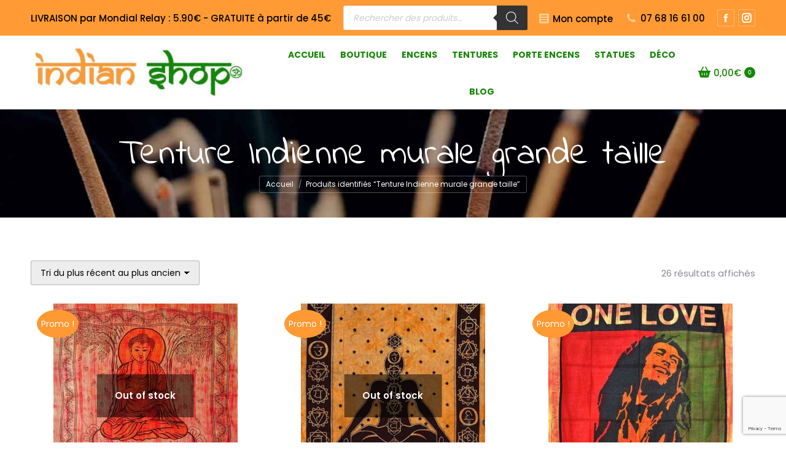

--- FILE ---
content_type: text/html; charset=UTF-8
request_url: https://www.indianshop.fr/etiquette-produit/tenture-murale-grande-taille/
body_size: 36415
content:
<!DOCTYPE html>
<!--[if !(IE 6) | !(IE 7) | !(IE 8)  ]><!-->
<html lang="fr-FR" class="no-js" prefix="og: http://ogp.me/ns# fb: http://ogp.me/ns/fb#">
<!--<![endif]-->
<head>
	<meta charset="UTF-8" />
				<meta name="viewport" content="width=device-width, initial-scale=1, maximum-scale=1, user-scalable=0"/>
			<meta name="theme-color" content="#128807"/>	<link rel="profile" href="https://gmpg.org/xfn/11" />
	
<link rel='dns-prefetch' href='//www.indianshop.fr' />
<link rel='dns-prefetch' href='//maps.googleapis.com' />
<link rel='dns-prefetch' href='//fonts.googleapis.com' />
<link rel="alternate" type="application/rss+xml" title="Indian Shop &raquo; Flux" href="https://www.indianshop.fr/feed/" />
<link rel="alternate" type="application/rss+xml" title="Indian Shop &raquo; Flux des commentaires" href="https://www.indianshop.fr/comments/feed/" />
<link rel="alternate" type="application/rss+xml" title="Flux pour Indian Shop &raquo; Tenture Indienne murale grande taille Étiquette" href="https://www.indianshop.fr/etiquette-produit/tenture-murale-grande-taille/feed/" />
<style id='wp-img-auto-sizes-contain-inline-css'>
img:is([sizes=auto i],[sizes^="auto," i]){contain-intrinsic-size:3000px 1500px}
/*# sourceURL=wp-img-auto-sizes-contain-inline-css */
</style>
<link rel='stylesheet' id='aca33b9c04-css' href='https://www.indianshop.fr/wp-content/plugins/squirrly-seo/view/assets/css/frontend.min.css?ver=12.4.15' media='all' />
<style id='wp-emoji-styles-inline-css'>

	img.wp-smiley, img.emoji {
		display: inline !important;
		border: none !important;
		box-shadow: none !important;
		height: 1em !important;
		width: 1em !important;
		margin: 0 0.07em !important;
		vertical-align: -0.1em !important;
		background: none !important;
		padding: 0 !important;
	}
/*# sourceURL=wp-emoji-styles-inline-css */
</style>
<link rel='stylesheet' id='contact-form-7-css' href='https://www.indianshop.fr/wp-content/plugins/contact-form-7/includes/css/styles.css?ver=6.1.4' media='all' />
<link rel='stylesheet' id='cookie-law-info-css' href='https://www.indianshop.fr/wp-content/plugins/cookie-law-info/legacy/public/css/cookie-law-info-public.css?ver=3.3.9.1' media='all' />
<link rel='stylesheet' id='cookie-law-info-gdpr-css' href='https://www.indianshop.fr/wp-content/plugins/cookie-law-info/legacy/public/css/cookie-law-info-gdpr.css?ver=3.3.9.1' media='all' />
<link rel='stylesheet' id='foobox-free-min-css' href='https://www.indianshop.fr/wp-content/plugins/foobox-image-lightbox/free/css/foobox.free.min.css?ver=2.7.35' media='all' />
<style id='woocommerce-inline-inline-css'>
.woocommerce form .form-row .required { visibility: visible; }
/*# sourceURL=woocommerce-inline-inline-css */
</style>
<link rel='stylesheet' id='dgwt-wcas-style-css' href='https://www.indianshop.fr/wp-content/plugins/ajax-search-for-woocommerce/assets/css/style.min.css?ver=1.32.2' media='all' />
<link rel='stylesheet' id='the7-font-css' href='https://www.indianshop.fr/wp-content/themes/dt-the7/fonts/icomoon-the7-font/icomoon-the7-font.min.css?ver=14.0.2.1' media='all' />
<link rel='stylesheet' id='the7-awesome-fonts-css' href='https://www.indianshop.fr/wp-content/themes/dt-the7/fonts/FontAwesome/css/all.min.css?ver=14.0.2.1' media='all' />
<link rel='stylesheet' id='the7-awesome-fonts-back-css' href='https://www.indianshop.fr/wp-content/themes/dt-the7/fonts/FontAwesome/back-compat.min.css?ver=14.0.2.1' media='all' />
<link rel='stylesheet' id='the7-Defaults-css' href='https://www.indianshop.fr/wp-content/uploads/smile_fonts/Defaults/Defaults.css?ver=a111791477bdaee7b299621bfd1794cb' media='all' />
<link rel='stylesheet' id='the7-icomoon-font-awesome-14x14-css' href='https://www.indianshop.fr/wp-content/uploads/smile_fonts/icomoon-font-awesome-14x14/icomoon-font-awesome-14x14.css?ver=a111791477bdaee7b299621bfd1794cb' media='all' />
<link rel='stylesheet' id='dt-web-fonts-css' href='https://fonts.googleapis.com/css?family=Roboto:400,600,700%7CPoppins:400,500,600,700%7CRoboto+Condensed:400,600,700%7CIndie+Flower:400,600,700' media='all' />
<link rel='stylesheet' id='dt-main-css' href='https://www.indianshop.fr/wp-content/themes/dt-the7/css/main.min.css?ver=14.0.2.1' media='all' />
<link rel='stylesheet' id='the7-custom-scrollbar-css' href='https://www.indianshop.fr/wp-content/themes/dt-the7/lib/custom-scrollbar/custom-scrollbar.min.css?ver=14.0.2.1' media='all' />
<link rel='stylesheet' id='the7-wpbakery-css' href='https://www.indianshop.fr/wp-content/themes/dt-the7/css/wpbakery.min.css?ver=14.0.2.1' media='all' />
<link rel='stylesheet' id='the7-css-vars-css' href='https://www.indianshop.fr/wp-content/uploads/the7-css/css-vars.css?ver=81034ccc692f' media='all' />
<link rel='stylesheet' id='dt-custom-css' href='https://www.indianshop.fr/wp-content/uploads/the7-css/custom.css?ver=81034ccc692f' media='all' />
<link rel='stylesheet' id='wc-dt-custom-css' href='https://www.indianshop.fr/wp-content/uploads/the7-css/compatibility/wc-dt-custom.css?ver=81034ccc692f' media='all' />
<link rel='stylesheet' id='dt-media-css' href='https://www.indianshop.fr/wp-content/uploads/the7-css/media.css?ver=81034ccc692f' media='all' />
<link rel='stylesheet' id='the7-mega-menu-css' href='https://www.indianshop.fr/wp-content/uploads/the7-css/mega-menu.css?ver=81034ccc692f' media='all' />
<link rel='stylesheet' id='the7-elements-css' href='https://www.indianshop.fr/wp-content/uploads/the7-css/post-type-dynamic.css?ver=81034ccc692f' media='all' />
<link rel='stylesheet' id='style-css' href='https://www.indianshop.fr/wp-content/themes/dt-the7/style.css?ver=14.0.2.1' media='all' />
<link rel='stylesheet' id='ultimate-vc-addons-style-min-css' href='https://www.indianshop.fr/wp-content/plugins/Ultimate_VC_Addons/assets/min-css/ultimate.min.css?ver=3.21.2' media='all' />
<link rel='stylesheet' id='ultimate-vc-addons-icons-css' href='https://www.indianshop.fr/wp-content/plugins/Ultimate_VC_Addons/assets/css/icons.css?ver=3.21.2' media='all' />
<link rel='stylesheet' id='ultimate-vc-addons-vidcons-css' href='https://www.indianshop.fr/wp-content/plugins/Ultimate_VC_Addons/assets/fonts/vidcons.css?ver=3.21.2' media='all' />
<link rel='stylesheet' id='ultimate-vc-addons-selected-google-fonts-style-css' href='https://fonts.googleapis.com/css?family=Open+Sans:&#038;subset=cyrillic,latin-ext,greek,greek-ext,cyrillic-ext,latin,vietnamese' media='all' />
<script src="https://www.indianshop.fr/wp-includes/js/jquery/jquery.min.js?ver=3.7.1" id="jquery-core-js"></script>
<script src="https://www.indianshop.fr/wp-includes/js/jquery/jquery-migrate.min.js?ver=3.4.1" id="jquery-migrate-js"></script>
<script id="cookie-law-info-js-extra">
var Cli_Data = {"nn_cookie_ids":["l7_az","nsid","tsrce","x-pp-s","LANG","_fbp","_ga","sbjs_udata","sbjs_first_add","sbjs_current","sbjs_first","sbjs_session","_ga_*","sbjs_current_add","sbjs_migrations","test_cookie","yt.innertube::nextId","yt-remote-connected-devices","yt.innertube::requests","VISITOR_PRIVACY_METADATA","yt-remote-device-id","VISITOR_INFO1_LIVE","YSC","NID","ts_c","ts","enforce_policy","__stripe_sid","__stripe_mid","_GRECAPTCHA","viewed_cookie_policy","cookielawinfo-checkbox-functional","cookielawinfo-checkbox-performance","cookielawinfo-checkbox-analytics","cookielawinfo-checkbox-advertisement","cookielawinfo-checkbox-others","m","cookielawinfo-checkbox-non-necessary","cookielawinfo-checkbox-necessary","CookieLawInfoConsent","woocommerce_recently_viewed"],"cookielist":[],"non_necessary_cookies":{"necessary":["ts_c","_GRECAPTCHA","__stripe_mid","__stripe_sid","enforce_policy","ts","CookieLawInfoConsent"],"functional":["LANG","x-pp-s","tsrce","nsid"],"performance":["l7_az"],"analytics":["_ga","_fbp","sbjs_first_add","sbjs_current","sbjs_first","sbjs_udata","sbjs_session","_ga_*","sbjs_migrations","sbjs_current_add"],"advertisement":["yt.innertube::requests","yt-remote-connected-devices","yt.innertube::nextId","test_cookie","NID","YSC","VISITOR_INFO1_LIVE","VISITOR_PRIVACY_METADATA","yt-remote-device-id"],"others":["m","woocommerce_recently_viewed"]},"ccpaEnabled":"","ccpaRegionBased":"","ccpaBarEnabled":"","strictlyEnabled":["necessary","obligatoire"],"ccpaType":"gdpr","js_blocking":"1","custom_integration":"","triggerDomRefresh":"","secure_cookies":""};
var cli_cookiebar_settings = {"animate_speed_hide":"500","animate_speed_show":"500","background":"#FFF","border":"#b1a6a6c2","border_on":"","button_1_button_colour":"#000","button_1_button_hover":"#000000","button_1_link_colour":"#fff","button_1_as_button":"1","button_1_new_win":"","button_2_button_colour":"#333","button_2_button_hover":"#292929","button_2_link_colour":"#444","button_2_as_button":"","button_2_hidebar":"1","button_3_button_colour":"#000","button_3_button_hover":"#000000","button_3_link_colour":"#fff","button_3_as_button":"1","button_3_new_win":"","button_4_button_colour":"#000","button_4_button_hover":"#000000","button_4_link_colour":"#fff","button_4_as_button":"1","button_7_button_colour":"#61a229","button_7_button_hover":"#4e8221","button_7_link_colour":"#fff","button_7_as_button":"1","button_7_new_win":"","font_family":"inherit","header_fix":"","notify_animate_hide":"","notify_animate_show":"","notify_div_id":"#cookie-law-info-bar","notify_position_horizontal":"right","notify_position_vertical":"bottom","scroll_close":"","scroll_close_reload":"","accept_close_reload":"","reject_close_reload":"","showagain_tab":"","showagain_background":"#fff","showagain_border":"#000","showagain_div_id":"#cookie-law-info-again","showagain_x_position":"100px","text":"#000","show_once_yn":"1","show_once":"4000","logging_on":"","as_popup":"","popup_overlay":"1","bar_heading_text":"","cookie_bar_as":"banner","popup_showagain_position":"bottom-right","widget_position":"left"};
var log_object = {"ajax_url":"https://www.indianshop.fr/wp-admin/admin-ajax.php"};
//# sourceURL=cookie-law-info-js-extra
</script>
<script src="https://www.indianshop.fr/wp-content/plugins/cookie-law-info/legacy/public/js/cookie-law-info-public.js?ver=3.3.9.1" id="cookie-law-info-js"></script>
<script src="//www.indianshop.fr/wp-content/plugins/revslider/sr6/assets/js/rbtools.min.js?ver=6.7.38" async id="tp-tools-js"></script>
<script src="//www.indianshop.fr/wp-content/plugins/revslider/sr6/assets/js/rs6.min.js?ver=6.7.38" async id="revmin-js"></script>
<script src="https://www.indianshop.fr/wp-content/plugins/woocommerce/assets/js/jquery-blockui/jquery.blockUI.min.js?ver=2.7.0-wc.10.4.3" id="wc-jquery-blockui-js" data-wp-strategy="defer"></script>
<script id="wc-add-to-cart-js-extra">
var wc_add_to_cart_params = {"ajax_url":"/wp-admin/admin-ajax.php","wc_ajax_url":"/?wc-ajax=%%endpoint%%","i18n_view_cart":"Voir le panier","cart_url":"https://www.indianshop.fr/panier/","is_cart":"","cart_redirect_after_add":"no"};
//# sourceURL=wc-add-to-cart-js-extra
</script>
<script src="https://www.indianshop.fr/wp-content/plugins/woocommerce/assets/js/frontend/add-to-cart.min.js?ver=10.4.3" id="wc-add-to-cart-js" data-wp-strategy="defer"></script>
<script src="https://www.indianshop.fr/wp-content/plugins/woocommerce/assets/js/js-cookie/js.cookie.min.js?ver=2.1.4-wc.10.4.3" id="wc-js-cookie-js" defer data-wp-strategy="defer"></script>
<script id="woocommerce-js-extra">
var woocommerce_params = {"ajax_url":"/wp-admin/admin-ajax.php","wc_ajax_url":"/?wc-ajax=%%endpoint%%","i18n_password_show":"Afficher le mot de passe","i18n_password_hide":"Masquer le mot de passe"};
//# sourceURL=woocommerce-js-extra
</script>
<script src="https://www.indianshop.fr/wp-content/plugins/woocommerce/assets/js/frontend/woocommerce.min.js?ver=10.4.3" id="woocommerce-js" defer data-wp-strategy="defer"></script>
<script src="https://www.indianshop.fr/wp-content/plugins/js_composer/assets/js/vendors/woocommerce-add-to-cart.js?ver=8.7.2" id="vc_woocommerce-add-to-cart-js-js"></script>
<script id="dt-above-fold-js-extra">
var dtLocal = {"themeUrl":"https://www.indianshop.fr/wp-content/themes/dt-the7","passText":"Pour voir ce contenu, entrer le mots de passe:","moreButtonText":{"loading":"Chargement ...","loadMore":"Charger la suite"},"postID":"49","ajaxurl":"https://www.indianshop.fr/wp-admin/admin-ajax.php","REST":{"baseUrl":"https://www.indianshop.fr/wp-json/the7/v1","endpoints":{"sendMail":"/send-mail"}},"contactMessages":{"required":"Un ou plusieurs champs ont une erreur. S'il vous pla\u00eet, v\u00e9rifiez et essayez \u00e0 nouveau.","terms":"Veuillez accepter la politique de confidentialit\u00e9.","fillTheCaptchaError":"Veuillez remplir le captcha."},"captchaSiteKey":"","ajaxNonce":"7175d047a8","pageData":{"type":"archive","template":null,"layout":"masonry"},"themeSettings":{"smoothScroll":"on","lazyLoading":false,"desktopHeader":{"height":120},"ToggleCaptionEnabled":"disabled","ToggleCaption":"Navigation","floatingHeader":{"showAfter":150,"showMenu":true,"height":80,"logo":{"showLogo":true,"html":"\u003Cimg class=\" preload-me\" src=\"https://www.indianshop.fr/wp-content/uploads/2019/03/indian-shop-56.jpg\" srcset=\"https://www.indianshop.fr/wp-content/uploads/2019/03/indian-shop-56.jpg 200w, https://www.indianshop.fr/wp-content/uploads/2019/03/indian-shop-56HD.jpg 400w\" width=\"200\" height=\"56\"   sizes=\"200px\" alt=\"Indian Shop\" /\u003E","url":"https://www.indianshop.fr/"}},"topLine":{"floatingTopLine":{"logo":{"showLogo":false,"html":""}}},"mobileHeader":{"firstSwitchPoint":1050,"secondSwitchPoint":600,"firstSwitchPointHeight":80,"secondSwitchPointHeight":80,"mobileToggleCaptionEnabled":"disabled","mobileToggleCaption":"Menu"},"stickyMobileHeaderFirstSwitch":{"logo":{"html":"\u003Cimg class=\" preload-me\" src=\"https://www.indianshop.fr/wp-content/uploads/2019/03/indian-shop-100.jpg\" srcset=\"https://www.indianshop.fr/wp-content/uploads/2019/03/indian-shop-100.jpg 360w, https://www.indianshop.fr/wp-content/uploads/2019/03/indian-shop-100HD.jpg 720w\" width=\"360\" height=\"100\"   sizes=\"360px\" alt=\"Indian Shop\" /\u003E"}},"stickyMobileHeaderSecondSwitch":{"logo":{"html":"\u003Cimg class=\" preload-me\" src=\"https://www.indianshop.fr/wp-content/uploads/2019/03/indian-shop-100.jpg\" srcset=\"https://www.indianshop.fr/wp-content/uploads/2019/03/indian-shop-100.jpg 360w, https://www.indianshop.fr/wp-content/uploads/2019/03/indian-shop-100HD.jpg 720w\" width=\"360\" height=\"100\"   sizes=\"360px\" alt=\"Indian Shop\" /\u003E"}},"sidebar":{"switchPoint":990},"boxedWidth":"1340px"},"VCMobileScreenWidth":"768","wcCartFragmentHash":"a3ee32fd38ae9e2ef71a46cc7dd9d268"};
var dtShare = {"shareButtonText":{"facebook":"Partager sur Facebook","twitter":"Share on X","pinterest":"Partager sur Pinterest","linkedin":"Partager sur Linkedin","whatsapp":"Partager sur Whatsapp"},"overlayOpacity":"80"};
//# sourceURL=dt-above-fold-js-extra
</script>
<script src="https://www.indianshop.fr/wp-content/themes/dt-the7/js/above-the-fold.min.js?ver=14.0.2.1" id="dt-above-fold-js"></script>
<script id="foobox-free-min-js-before">
/* Run FooBox FREE (v2.7.35) */
var FOOBOX = window.FOOBOX = {
	ready: true,
	disableOthers: false,
	o: {wordpress: { enabled: true }, fitToScreen:true, showCount:false, captions: { dataTitle: ["captionTitle","title"], dataDesc: ["captionDesc","description"] }, rel: '', excludes:'.fbx-link,.nofoobox,.nolightbox,a[href*="pinterest.com/pin/create/button/"]', affiliate : { enabled: false }, error: "Impossible de charger l’élément"},
	selectors: [
		".wp-block-image", "a:has(img[class*=wp-image-])", ".post a:has(img[class*=wp-image-])", ".foobox"
	],
	pre: function( $ ){
		// Custom JavaScript (Pre)
		
	},
	post: function( $ ){
		// Custom JavaScript (Post)
		
		// Custom Captions Code
		
	},
	custom: function( $ ){
		// Custom Extra JS
		
	}
};
//# sourceURL=foobox-free-min-js-before
</script>
<script src="https://www.indianshop.fr/wp-content/plugins/foobox-image-lightbox/free/js/foobox.free.min.js?ver=2.7.35" id="foobox-free-min-js"></script>
<script src="https://www.indianshop.fr/wp-content/themes/dt-the7/js/compatibility/woocommerce/woocommerce.min.js?ver=14.0.2.1" id="dt-woocommerce-js"></script>
<script src="https://www.indianshop.fr/wp-content/plugins/Ultimate_VC_Addons/assets/min-js/modernizr-custom.min.js?ver=3.21.2" id="ultimate-vc-addons-modernizr-js"></script>
<script src="https://www.indianshop.fr/wp-content/plugins/Ultimate_VC_Addons/assets/min-js/jquery-ui.min.js?ver=3.21.2" id="jquery_ui-js"></script>
<script src="https://maps.googleapis.com/maps/api/js" id="ultimate-vc-addons-googleapis-js"></script>
<script src="https://www.indianshop.fr/wp-includes/js/jquery/ui/core.min.js?ver=1.13.3" id="jquery-ui-core-js"></script>
<script src="https://www.indianshop.fr/wp-includes/js/jquery/ui/mouse.min.js?ver=1.13.3" id="jquery-ui-mouse-js"></script>
<script src="https://www.indianshop.fr/wp-includes/js/jquery/ui/slider.min.js?ver=1.13.3" id="jquery-ui-slider-js"></script>
<script src="https://www.indianshop.fr/wp-content/plugins/Ultimate_VC_Addons/assets/min-js/jquery-ui-labeledslider.min.js?ver=3.21.2" id="ultimate-vc-addons_range_tick-js"></script>
<script src="https://www.indianshop.fr/wp-content/plugins/Ultimate_VC_Addons/assets/min-js/ultimate.min.js?ver=3.21.2" id="ultimate-vc-addons-script-js"></script>
<script src="https://www.indianshop.fr/wp-content/plugins/Ultimate_VC_Addons/assets/min-js/modal-all.min.js?ver=3.21.2" id="ultimate-vc-addons-modal-all-js"></script>
<script src="https://www.indianshop.fr/wp-content/plugins/Ultimate_VC_Addons/assets/min-js/jparallax.min.js?ver=3.21.2" id="ultimate-vc-addons-jquery.shake-js"></script>
<script src="https://www.indianshop.fr/wp-content/plugins/Ultimate_VC_Addons/assets/min-js/vhparallax.min.js?ver=3.21.2" id="ultimate-vc-addons-jquery.vhparallax-js"></script>
<script src="https://www.indianshop.fr/wp-content/plugins/Ultimate_VC_Addons/assets/min-js/ultimate_bg.min.js?ver=3.21.2" id="ultimate-vc-addons-row-bg-js"></script>
<script src="https://www.indianshop.fr/wp-content/plugins/Ultimate_VC_Addons/assets/min-js/mb-YTPlayer.min.js?ver=3.21.2" id="ultimate-vc-addons-jquery.ytplayer-js"></script>
<script></script><link rel="https://api.w.org/" href="https://www.indianshop.fr/wp-json/" /><link rel="alternate" title="JSON" type="application/json" href="https://www.indianshop.fr/wp-json/wp/v2/product_tag/105" />		<style>
			.dgwt-wcas-ico-magnifier,.dgwt-wcas-ico-magnifier-handler{max-width:20px}.dgwt-wcas-search-wrapp{max-width:300px}		</style>
					<style>
				.mini-widgets .dgwt-wcas-search-icon {
					width: 17px;
					margin-top: -2px;
				}

				.mini-widgets .dgwt-wcas-layout-icon-open .dgwt-wcas-search-icon-arrow {
					top: calc(100% + 5px);
				}
			</style>
					<noscript><style>.woocommerce-product-gallery{ opacity: 1 !important; }</style></noscript>
	<meta name="generator" content="Powered by WPBakery Page Builder - drag and drop page builder for WordPress."/>
<meta name="generator" content="Powered by Slider Revolution 6.7.38 - responsive, Mobile-Friendly Slider Plugin for WordPress with comfortable drag and drop interface." />
<link rel="icon" href="https://www.indianshop.fr/wp-content/uploads/2020/12/favicon-16x16-1.png" type="image/png" sizes="16x16"/><link rel="icon" href="https://www.indianshop.fr/wp-content/uploads/2020/12/favicon-32x32-1.png" type="image/png" sizes="32x32"/><link rel="apple-touch-icon" href="https://www.indianshop.fr/wp-content/uploads/2020/12/apple-icon-60x60-1.png"><link rel="apple-touch-icon" sizes="76x76" href="https://www.indianshop.fr/wp-content/uploads/2020/12/apple-icon-76x76-1.png"><link rel="apple-touch-icon" sizes="120x120" href="https://www.indianshop.fr/wp-content/uploads/2020/12/apple-icon-120x120-1.png"><link rel="apple-touch-icon" sizes="152x152" href="https://www.indianshop.fr/wp-content/uploads/2020/12/apple-icon-152x152-1.png"><script>function setREVStartSize(e){
			//window.requestAnimationFrame(function() {
				window.RSIW = window.RSIW===undefined ? window.innerWidth : window.RSIW;
				window.RSIH = window.RSIH===undefined ? window.innerHeight : window.RSIH;
				try {
					var pw = document.getElementById(e.c).parentNode.offsetWidth,
						newh;
					pw = pw===0 || isNaN(pw) || (e.l=="fullwidth" || e.layout=="fullwidth") ? window.RSIW : pw;
					e.tabw = e.tabw===undefined ? 0 : parseInt(e.tabw);
					e.thumbw = e.thumbw===undefined ? 0 : parseInt(e.thumbw);
					e.tabh = e.tabh===undefined ? 0 : parseInt(e.tabh);
					e.thumbh = e.thumbh===undefined ? 0 : parseInt(e.thumbh);
					e.tabhide = e.tabhide===undefined ? 0 : parseInt(e.tabhide);
					e.thumbhide = e.thumbhide===undefined ? 0 : parseInt(e.thumbhide);
					e.mh = e.mh===undefined || e.mh=="" || e.mh==="auto" ? 0 : parseInt(e.mh,0);
					if(e.layout==="fullscreen" || e.l==="fullscreen")
						newh = Math.max(e.mh,window.RSIH);
					else{
						e.gw = Array.isArray(e.gw) ? e.gw : [e.gw];
						for (var i in e.rl) if (e.gw[i]===undefined || e.gw[i]===0) e.gw[i] = e.gw[i-1];
						e.gh = e.el===undefined || e.el==="" || (Array.isArray(e.el) && e.el.length==0)? e.gh : e.el;
						e.gh = Array.isArray(e.gh) ? e.gh : [e.gh];
						for (var i in e.rl) if (e.gh[i]===undefined || e.gh[i]===0) e.gh[i] = e.gh[i-1];
											
						var nl = new Array(e.rl.length),
							ix = 0,
							sl;
						e.tabw = e.tabhide>=pw ? 0 : e.tabw;
						e.thumbw = e.thumbhide>=pw ? 0 : e.thumbw;
						e.tabh = e.tabhide>=pw ? 0 : e.tabh;
						e.thumbh = e.thumbhide>=pw ? 0 : e.thumbh;
						for (var i in e.rl) nl[i] = e.rl[i]<window.RSIW ? 0 : e.rl[i];
						sl = nl[0];
						for (var i in nl) if (sl>nl[i] && nl[i]>0) { sl = nl[i]; ix=i;}
						var m = pw>(e.gw[ix]+e.tabw+e.thumbw) ? 1 : (pw-(e.tabw+e.thumbw)) / (e.gw[ix]);
						newh =  (e.gh[ix] * m) + (e.tabh + e.thumbh);
					}
					var el = document.getElementById(e.c);
					if (el!==null && el) el.style.height = newh+"px";
					el = document.getElementById(e.c+"_wrapper");
					if (el!==null && el) {
						el.style.height = newh+"px";
						el.style.display = "block";
					}
				} catch(e){
					console.log("Failure at Presize of Slider:" + e)
				}
			//});
		  };</script>
<noscript><style> .wpb_animate_when_almost_visible { opacity: 1; }</style></noscript><style id='the7-custom-inline-css' type='text/css'>
.product .onsale {
    background-color: #ff9933;
}
.woocommerce-MyAccount-content mark {
    color: #222222;
}
.shop_table td {
    font-weight: 700 !important;
}
.woocommerce-checkout-review-order tfoot th {
    color: #222222;
	  font-weight: 500 !important;
}
.content table.shop_table tr {
    border-color: #2a2c2f !important;
}
.woocommerce-cart-wrap .update-cart-button i {
    font-size: 18px;
}
.mrwp {
display: block !important;
}
.mobile-main-nav > li.has-children > a:after, .mobile-main-nav .next-level-button svg, .mobile-main-nav > li.menu-item-language > a:after {
    color: #f4524d;
    fill: #f4524d;
}
.awdr_discount_bar {
    margin-bottom: 20px !important;
}
.shipping_method label, .payment_methods label {
    color: #168704;
    font-weight: 500;
    font-size: 15px;
}			
</style>
<link rel='stylesheet' id='wc-blocks-style-css' href='https://www.indianshop.fr/wp-content/plugins/woocommerce/assets/client/blocks/wc-blocks.css?ver=wc-10.4.3' media='all' />
<link rel='stylesheet' id='cookie-law-info-table-css' href='https://www.indianshop.fr/wp-content/plugins/cookie-law-info/legacy/public/css/cookie-law-info-table.css?ver=3.3.9.1' media='all' />
<link rel='stylesheet' id='rs-plugin-settings-css' href='//www.indianshop.fr/wp-content/plugins/revslider/sr6/assets/css/rs6.css?ver=6.7.38' media='all' />
<style id='rs-plugin-settings-inline-css'>
#rs-demo-id {}
/*# sourceURL=rs-plugin-settings-inline-css */
</style>
<title>Tenture Indienne murale grande taille - Indian Shop Boutique indienne</title><meta name="robots" content="index,follow"><meta name="googlebot" content="index,follow,max-snippet:-1,max-image-preview:large,max-video-preview:-1"><meta name="bingbot" content="index,follow,max-snippet:-1,max-image-preview:large,max-video-preview:-1"><meta name="description" content="Découvrez notre collection de tentures indiennes de grande taille et d&#039;artisanat Inde et Nepal. Encens de qualité origine Inde" /><meta name="keywords" content="Tenture murale ,Tenture murale grande taille,tenture Indienne" /><link rel="canonical" href="https://www.indianshop.fr/etiquette-produit/tenture-murale-grande-taille/" /><link rel="alternate" type="application/rss+xml" href="https://www.indianshop.fr/sitemap.xml" /><meta name="dc.language" content="fr" /><meta name="dc.language.iso" content="fr_FR" /><meta name="dc.publisher" content="Indian Shop" /><meta name="dc.title" content="Tenture Indienne murale grande taille - Indian Shop Boutique indienne" /><meta name="dc.description" content="Découvrez notre collection de tentures indiennes de grande taille et d&#039;artisanat Inde et Nepal. Encens de qualité origine Inde" /><meta property="og:url" content="https://www.indianshop.fr/etiquette-produit/tenture-murale-grande-taille/" /><meta property="og:title" content="Tenture Indienne murale - Indian Shop Boutique indienne" /><meta property="og:description" content="Découvrez notre collection de tentures indiennes de grande taille et d&#039;artisanat Inde et Nepal" /><meta property="og:type" content="website" /><meta property="og:image" content="https://www.indianshop.fr/wp-content/uploads/2019/03/tenture-murale-badmeri-elephant.jpg" /><meta property="og:image:width" content="500" /><meta property="og:image:type" content="image/jpeg" /><meta property="og:site_name" content="Indian Shop" /><meta property="og:locale" content="fr_FR" /><meta property="fb:app_id" content="319867405337711" /><meta property="twitter:url" content="https://www.indianshop.fr/etiquette-produit/tenture-murale-grande-taille/" /><meta property="twitter:title" content="Tenture Indienne murale - Indian Shop Boutique indienne" /><meta property="twitter:description" content="Découvrez notre collection de tentures indiennes de grande taille et d&#039;artisanat Inde et Nepal. Encens de qualité origine Inde" /><meta property="twitter:image" content="https://www.indianshop.fr/wp-content/uploads/2019/03/tenture-murale-badmeri-elephant.jpg" /><meta property="twitter:domain" content="Indian Shop" /><meta property="twitter:card" content="summary_large_image" /><meta property="twitter:creator" content="@Indianshop2" /><meta property="twitter:site" content="@Indianshop2" /><script async src='https://www.googletagmanager.com/gtag/js?id=G-HVC2FCR2YX'></script><script>window.dataLayer = window.dataLayer || [];function gtag(){dataLayer.push(arguments);}gtag('js', new Date());gtag('config', 'G-HVC2FCR2YX');</script><script>!function(f,b,e,v,n,t,s){if(f.fbq)return;n=f.fbq=function(){n.callMethod?n.callMethod.apply(n,arguments):n.queue.push(arguments)};if(!f._fbq)f._fbq=n;n.push=n;n.loaded=!0;n.version='2.0';n.queue=[];t=b.createElement(e);t.async=!0;t.src=v;s=b.getElementsByTagName(e)[0];s.parentNode.insertBefore(t,s)}(window,document,'script','https://connect.facebook.net/en_US/fbevents.js');fbq('init', '172981487835652');fbq('trackCustom', 'GeneralEvent', '{"content_type":"tax-product_tag","page":"https:\/\/www.indianshop.fr\/etiquette-produit\/tenture-murale-grande-taille\/","domain":"https:\/\/indianshop.fr"}');fbq('track', 'PageView', '{"page":"https:\/\/www.indianshop.fr\/etiquette-produit\/tenture-murale-grande-taille\/","domain":"https:\/\/indianshop.fr"}');</script><noscript><img height='1' width='1' alt='' style='display:none' src='https://www.facebook.com/tr?id=172981487835652&ev=PageView&noscript=1'/></noscript><script type="application/ld+json">{"@context":"https://schema.org","@graph":[{"@type":"WebSite","@id":"https://www.indianshop.fr/etiquette-produit/tenture-murale-grande-taille/#website","url":"https://www.indianshop.fr/etiquette-produit/tenture-murale-grande-taille/","name":"Indianshop","headline":"D\u00e9couvrez notre collection de tentures indiennes de grande taille et d&#039;artisanat Inde et Nepal. Encens","mainEntityOfPage":{"@type":"WebPage","url":"https://www.indianshop.fr/etiquette-produit/tenture-murale-grande-taille/"},"thumbnailUrl":"https://www.indianshop.fr/wp-content/uploads/2019/03/tenture-murale-badmeri-elephant.jpg","image":{"@type":"ImageObject","url":"https://www.indianshop.fr/wp-content/uploads/2019/03/tenture-murale-badmeri-elephant.jpg","height":500,"width":700},"potentialAction":{"@type":"SearchAction","target":"https://www.indianshop.fr/?s={search_term_string}","query-input":"required name=search_term_string"},"publisher":{"@type":"Organization","@id":"https://www.indianshop.fr/etiquette-produit/tenture-murale-grande-taille/#Organization","url":"https://www.indianshop.fr/etiquette-produit/tenture-murale-grande-taille/","name":"Indianshop","logo":{"@type":"ImageObject","url":"https://www.indianshop.fr/wp-content/uploads/2019/03/logo-indian-shop-paypal.jpg","@id":"https://www.indianshop.fr/etiquette-produit/tenture-murale-grande-taille/#logo","width":750,"height":90,"caption":"Indianshop"},"contactPoint":{"@type":"ContactPoint","telephone":"+0768166100","contactType":"sales","@id":"https://www.indianshop.fr/etiquette-produit/tenture-murale-grande-taille/#contactpoint"},"address":{"@type":"PostalAddress","streetAddress":"102 Le Gu\u00e9","addressLocality":"Nort sur Erdre","postalCode":"44390","addressCountry":"France","@id":"https://www.indianshop.fr/etiquette-produit/tenture-murale-grande-taille/#address"},"description":"Artisanat indien N\u00e9palais Importation artisanat Inde et N\u00e9pal saris indiens encens tentures. Anciennement La Malle Des Indes (Nantes) achat direct Inde","sameAs":["https://www.facebook.com/malledesindes/","https://twitter.com/Indianshop2","https://www.instagram.com/indianshop.fr/","https://www.linkedin.com/in/perraultphilippe/","https://www.pinterest.com/perraultphil"]},"keywords":"Tenture murale ,Tenture murale grande taille,tenture Indienne"}]}</script>
</head>
<body data-rsssl=1 id="the7-body" class="archive tax-product_tag term-tenture-murale-grande-taille term-105 wp-embed-responsive wp-theme-dt-the7 theme-dt-the7 the7-core-ver-2.7.12 woocommerce woocommerce-page woocommerce-no-js layout-masonry description-under-image dt-responsive-on right-mobile-menu-close-icon ouside-menu-close-icon mobile-hamburger-close-bg-enable mobile-hamburger-close-bg-hover-enable  fade-medium-mobile-menu-close-icon fade-medium-menu-close-icon srcset-enabled btn-flat custom-btn-color custom-btn-hover-color phantom-sticky phantom-shadow-decoration phantom-custom-logo-on floating-top-bar sticky-mobile-header top-header first-switch-logo-left first-switch-menu-right second-switch-logo-left second-switch-menu-right right-mobile-menu layzr-loading-on no-avatars inline-message-style the7-ver-14.0.2.1 dt-fa-compatibility wpb-js-composer js-comp-ver-8.7.2 vc_responsive">
<!-- The7 14.0.2.1 -->

<div id="page" >
	<a class="skip-link screen-reader-text" href="#content">Aller au contenu</a>

<div class="masthead inline-header center widgets full-width surround shadow-decoration shadow-mobile-header-decoration medium-mobile-menu-icon mobile-menu-icon-bg-on mobile-menu-icon-hover-bg-on dt-parent-menu-clickable show-sub-menu-on-hover" >

	<div class="top-bar top-bar-line-hide">
	<div class="top-bar-bg" ></div>
	<div class="left-widgets mini-widgets"><div class="text-area show-on-desktop in-menu-first-switch in-menu-second-switch"><p>LIVRAISON par Mondial Relay : 5.90€ - GRATUITE à partir de 45€</p>
</div><div class="mini-search show-on-desktop in-top-bar-left in-top-bar animate-search-width custom-icon"><div  class="dgwt-wcas-search-wrapp dgwt-wcas-has-submit woocommerce dgwt-wcas-style-solaris js-dgwt-wcas-layout-icon-flexible dgwt-wcas-layout-icon-flexible js-dgwt-wcas-mobile-overlay-enabled">
							<svg class="dgwt-wcas-loader-circular dgwt-wcas-icon-preloader" viewBox="25 25 50 50">
					<circle class="dgwt-wcas-loader-circular-path" cx="50" cy="50" r="20" fill="none"
						 stroke-miterlimit="10"/>
				</svg>
						<a href="#"  class="dgwt-wcas-search-icon js-dgwt-wcas-search-icon-handler" aria-label="Open search bar">				<svg
					class="dgwt-wcas-ico-magnifier-handler" xmlns="http://www.w3.org/2000/svg"
					xmlns:xlink="http://www.w3.org/1999/xlink" x="0px" y="0px"
					viewBox="0 0 51.539 51.361" xml:space="preserve">
					<path 						d="M51.539,49.356L37.247,35.065c3.273-3.74,5.272-8.623,5.272-13.983c0-11.742-9.518-21.26-21.26-21.26 S0,9.339,0,21.082s9.518,21.26,21.26,21.26c5.361,0,10.244-1.999,13.983-5.272l14.292,14.292L51.539,49.356z M2.835,21.082 c0-10.176,8.249-18.425,18.425-18.425s18.425,8.249,18.425,18.425S31.436,39.507,21.26,39.507S2.835,31.258,2.835,21.082z"/>
				</svg>
				</a>
		<div class="dgwt-wcas-search-icon-arrow"></div>
		<form class="dgwt-wcas-search-form" role="search" action="https://www.indianshop.fr/" method="get">
		<div class="dgwt-wcas-sf-wrapp">
						<label class="screen-reader-text"
				for="dgwt-wcas-search-input-1">
				Recherche de produits			</label>

			<input
				id="dgwt-wcas-search-input-1"
				type="search"
				class="dgwt-wcas-search-input"
				name="s"
				value=""
				placeholder="Rechercher des produits..."
				autocomplete="off"
							/>
			<div class="dgwt-wcas-preloader"></div>

			<div class="dgwt-wcas-voice-search"></div>

							<button type="submit"
						aria-label="Rechercher"
						class="dgwt-wcas-search-submit">				<svg
					class="dgwt-wcas-ico-magnifier" xmlns="http://www.w3.org/2000/svg"
					xmlns:xlink="http://www.w3.org/1999/xlink" x="0px" y="0px"
					viewBox="0 0 51.539 51.361" xml:space="preserve">
					<path 						d="M51.539,49.356L37.247,35.065c3.273-3.74,5.272-8.623,5.272-13.983c0-11.742-9.518-21.26-21.26-21.26 S0,9.339,0,21.082s9.518,21.26,21.26,21.26c5.361,0,10.244-1.999,13.983-5.272l14.292,14.292L51.539,49.356z M2.835,21.082 c0-10.176,8.249-18.425,18.425-18.425s18.425,8.249,18.425,18.425S31.436,39.507,21.26,39.507S2.835,31.258,2.835,21.082z"/>
				</svg>
				</button>
			
			<input type="hidden" name="post_type" value="product"/>
			<input type="hidden" name="dgwt_wcas" value="1"/>

			
					</div>
	</form>
</div>
</div></div><div class="right-widgets mini-widgets"><div class="mini-nav show-on-desktop in-menu-first-switch in-menu-second-switch select-type-menu select-type-menu-first-switch select-type-menu-second-switch"><ul id="header_microwidget2-menu"><li class="menu-item menu-item-type-post_type menu-item-object-page menu-item-248 first depth-0"><a href='https://www.indianshop.fr/panier/' data-level='1'><span class="menu-item-text"><span class="menu-text">Panier</span></span></a></li> <li class="menu-item menu-item-type-custom menu-item-object-custom menu-item-240 depth-0"><a href='https://www.indianshop.fr/mon-compte/orders/' data-level='1'><span class="menu-item-text"><span class="menu-text">Commandes</span></span></a></li> <li class="menu-item menu-item-type-post_type menu-item-object-page menu-item-247 depth-0"><a href='https://www.indianshop.fr/commande/' data-level='1'><span class="menu-item-text"><span class="menu-text">Validation de la commande</span></span></a></li> <li class="menu-item menu-item-type-post_type menu-item-object-page menu-item-249 depth-0"><a href='https://www.indianshop.fr/mon-compte/' data-level='1'><span class="menu-item-text"><span class="menu-text">Mon compte</span></span></a></li> <li class="menu-item menu-item-type-custom menu-item-object-custom menu-item-243 depth-0"><a href='https://www.indianshop.fr/mon-compte/edit-account/' data-level='1'><span class="menu-item-text"><span class="menu-text">Détails du compte</span></span></a></li> <li class="menu-item menu-item-type-custom menu-item-object-custom menu-item-242 depth-0"><a href='https://www.indianshop.fr/mon-compte/edit-address/' data-level='1'><span class="menu-item-text"><span class="menu-text">Adresse</span></span></a></li> <li class="menu-item menu-item-type-custom menu-item-object-custom menu-item-245 depth-0"><a href='https://www.indianshop.fr/mon-compte/lost-password/' data-level='1'><span class="menu-item-text"><span class="menu-text">Mot de passe oublié</span></span></a></li> <li class="menu-item menu-item-type-post_type menu-item-object-page menu-item-761 depth-0"><a href='https://www.indianshop.fr/contact/' data-level='1'><span class="menu-item-text"><span class="menu-text">Nous contacter</span></span></a></li> <li class="menu-item menu-item-type-post_type menu-item-object-page menu-item-8940 last depth-0"><a href='https://www.indianshop.fr/commande-invite-et-commande-client-enregistre/' data-level='1'><span class="menu-item-text"><span class="menu-text">Commande invité &#038; client enregistré</span></span></a></li> </ul><div class="menu-select"><span class="customSelect1"><span class="customSelectInner"><i class=" the7-mw-icon-dropdown-menu-bold"></i>Mon compte</span></span></div></div><span class="mini-contacts phone show-on-desktop in-menu-first-switch in-menu-second-switch"><i class="fa-fw the7-mw-icon-phone-bold"></i>07 68 16 61 00</span><div class="soc-ico show-on-desktop in-menu-first-switch in-menu-second-switch disabled-bg custom-border border-on hover-custom-bg hover-disabled-border  hover-border-off"><a title="La page Facebook s&#039;ouvre dans une nouvelle fenêtre" href="https://www.facebook.com/malledesindes/" target="_blank" class="facebook"><span class="soc-font-icon"></span><span class="screen-reader-text">La page Facebook s&#039;ouvre dans une nouvelle fenêtre</span></a><a title="La page Instagram s&#039;ouvre dans une nouvelle fenêtre" href="https://www.instagram.com/indianshop.fr/" target="_blank" class="instagram"><span class="soc-font-icon"></span><span class="screen-reader-text">La page Instagram s&#039;ouvre dans une nouvelle fenêtre</span></a></div></div></div>

	<header class="header-bar" role="banner">

		<div class="branding">
	<div id="site-title" class="assistive-text">Indian Shop</div>
	<div id="site-description" class="assistive-text">Artisanat indien – Inde Népal – Encens Tentures Statues vente en ligne</div>
	<a class="" href="https://www.indianshop.fr/"><img class=" preload-me" src="https://www.indianshop.fr/wp-content/uploads/2019/03/indian-shop-100.jpg" srcset="https://www.indianshop.fr/wp-content/uploads/2019/03/indian-shop-100.jpg 360w, https://www.indianshop.fr/wp-content/uploads/2019/03/indian-shop-100HD.jpg 720w" width="360" height="100"   sizes="360px" alt="Indian Shop" /></a></div>

		<ul id="primary-menu" class="main-nav bg-outline-decoration hover-bg-decoration active-bg-decoration"><li class="menu-item menu-item-type-post_type menu-item-object-page menu-item-home menu-item-172 first depth-0"><a href='https://www.indianshop.fr/' data-level='1'><span class="menu-item-text"><span class="menu-text">Accueil</span></span></a></li> <li class="menu-item menu-item-type-post_type menu-item-object-page menu-item-194 depth-0"><a href='https://www.indianshop.fr/boutique/' data-level='1'><span class="menu-item-text"><span class="menu-text">Boutique</span></span></a></li> <li class="menu-item menu-item-type-taxonomy menu-item-object-product_cat menu-item-has-children menu-item-90 has-children depth-0 dt-mega-menu mega-auto-width mega-column-4"><a href='https://www.indianshop.fr/categorie-produit/encens-indien/' data-level='1' aria-haspopup='true' aria-expanded='false'><span class="menu-item-text"><span class="menu-text">Encens</span></span></a><div class="dt-mega-menu-wrap"><ul class="sub-nav hover-style-bg level-arrows-on" role="group"><li class="menu-item menu-item-type-custom menu-item-object-custom menu-item-4141 first depth-1 no-link dt-mega-parent wf-1-4"><a href='https://www.indianshop.fr/etiquette-produit/encens-nag-champa/' class=' mega-menu-img mega-menu-img-left' data-level='2'><img class="preload-me lazy-load aspect" src="data:image/svg+xml,%3Csvg%20xmlns%3D&#39;http%3A%2F%2Fwww.w3.org%2F2000%2Fsvg&#39;%20viewBox%3D&#39;0%200%2050%2050&#39;%2F%3E" data-src="https://www.indianshop.fr/wp-content/uploads/2021/09/sauge-blanche-50.jpg" data-srcset="https://www.indianshop.fr/wp-content/uploads/2021/09/sauge-blanche-50.jpg 50w" loading="eager" sizes="(max-width: 50px) 100vw, 50px" alt="Menu icon" width="50" height="50"  style="--ratio: 50 / 50;border-radius: 0px;margin: 0px 6px 0px 0px;" /><span class="menu-item-text"><span class="menu-text">Encens Nag Champa</span></span></a></li> <li class="menu-item menu-item-type-taxonomy menu-item-object-product_tag menu-item-1313 depth-1 no-link dt-mega-parent wf-1-4"><a href='https://www.indianshop.fr/etiquette-produit/encens-hem/' class=' mega-menu-img mega-menu-img-left' data-level='2'><img class="preload-me lazy-load aspect" src="data:image/svg+xml,%3Csvg%20xmlns%3D&#39;http%3A%2F%2Fwww.w3.org%2F2000%2Fsvg&#39;%20viewBox%3D&#39;0%200%2065%2045&#39;%2F%3E" data-src="https://www.indianshop.fr/wp-content/uploads/2019/03/logo-HEM-65x45.png" data-srcset="https://www.indianshop.fr/wp-content/uploads/2019/03/logo-HEM-65x45.png 65w, https://www.indianshop.fr/wp-content/uploads/2019/03/logo-HEM-92x63.png 92w" loading="eager" sizes="(max-width: 65px) 100vw, 65px" alt="Menu icon" width="65" height="45"  style="--ratio: 65 / 45;border-radius: 0px;margin: 0px 6px 0px 0px;" /><span class="menu-item-text"><span class="menu-text">Encens HEM</span></span></a></li> <li class="menu-item menu-item-type-taxonomy menu-item-object-product_tag menu-item-1318 depth-1 no-link dt-mega-parent wf-1-4"><a href='https://www.indianshop.fr/etiquette-produit/encens-padmini/' class=' mega-menu-img mega-menu-img-left' data-level='2'><img class="preload-me lazy-load aspect" src="data:image/svg+xml,%3Csvg%20xmlns%3D&#39;http%3A%2F%2Fwww.w3.org%2F2000%2Fsvg&#39;%20viewBox%3D&#39;0%200%2065%2045&#39;%2F%3E" data-src="https://www.indianshop.fr/wp-content/uploads/2019/04/padmini-65x45.jpg" data-srcset="https://www.indianshop.fr/wp-content/uploads/2019/04/padmini-65x45.jpg 65w, https://www.indianshop.fr/wp-content/uploads/2019/04/padmini-86x60.jpg 86w" loading="eager" sizes="(max-width: 65px) 100vw, 65px" alt="Menu icon" width="65" height="45"  style="--ratio: 65 / 45;border-radius: 0px;margin: 0px 6px 0px 0px;" /><span class="menu-item-text"><span class="menu-text">Encens Padmini</span></span></a></li> <li class="menu-item menu-item-type-taxonomy menu-item-object-product_tag menu-item-2166 depth-1 no-link dt-mega-parent wf-1-4"><a href='https://www.indianshop.fr/etiquette-produit/cone-encens/' class=' mega-menu-img mega-menu-img-left' data-level='2'><img class="preload-me lazy-load aspect" src="data:image/svg+xml,%3Csvg%20xmlns%3D&#39;http%3A%2F%2Fwww.w3.org%2F2000%2Fsvg&#39;%20viewBox%3D&#39;0%200%2050%2050&#39;%2F%3E" data-src="https://www.indianshop.fr/wp-content/uploads/2020/09/cones-encens-2-50x50.jpg" data-srcset="https://www.indianshop.fr/wp-content/uploads/2020/09/cones-encens-2-50x50.jpg 50w, https://www.indianshop.fr/wp-content/uploads/2020/09/cones-encens-2-100x100.jpg 100w" loading="eager" sizes="(max-width: 50px) 100vw, 50px" alt="Menu icon" width="50" height="50"  style="--ratio: 50 / 50;border-radius: 0px;margin: 0px 6px 0px 0px;" /><span class="menu-item-text"><span class="menu-text">Cône encens</span></span></a></li> <li class="menu-item menu-item-type-taxonomy menu-item-object-product_tag menu-item-5487 depth-1 no-link dt-mega-parent wf-1-4"><a href='https://www.indianshop.fr/etiquette-produit/cone-encens-reflux/' class=' mega-menu-img mega-menu-img-left' data-level='2'><img class="preload-me lazy-load aspect" src="data:image/svg+xml,%3Csvg%20xmlns%3D&#39;http%3A%2F%2Fwww.w3.org%2F2000%2Fsvg&#39;%20viewBox%3D&#39;0%200%2050%2050&#39;%2F%3E" data-src="https://www.indianshop.fr/wp-content/uploads/2020/09/cones-encens-2-50x50.jpg" data-srcset="https://www.indianshop.fr/wp-content/uploads/2020/09/cones-encens-2-50x50.jpg 50w, https://www.indianshop.fr/wp-content/uploads/2020/09/cones-encens-2-100x100.jpg 100w" loading="eager" sizes="(max-width: 50px) 100vw, 50px" alt="Menu icon" width="50" height="50"  style="--ratio: 50 / 50;border-radius: 0px;margin: 0px 6px 0px 0px;" /><span class="menu-item-text"><span class="menu-text">Cône encens reflux</span></span></a></li> <li class="menu-item menu-item-type-taxonomy menu-item-object-product_cat menu-item-2211 depth-1 no-link dt-mega-parent wf-1-4"><a href='https://www.indianshop.fr/categorie-produit/encens-indien/parfums-aux-huiles-essentielle/' class=' mega-menu-img mega-menu-img-left' data-level='2'><img class="preload-me lazy-load aspect" src="data:image/svg+xml,%3Csvg%20xmlns%3D&#39;http%3A%2F%2Fwww.w3.org%2F2000%2Fsvg&#39;%20viewBox%3D&#39;0%200%2050%2050&#39;%2F%3E" data-src="https://www.indianshop.fr/wp-content/uploads/2020/09/parfum.jpg" data-srcset="https://www.indianshop.fr/wp-content/uploads/2020/09/parfum.jpg 50w" loading="eager" sizes="(max-width: 50px) 100vw, 50px" alt="Menu icon" width="50" height="50"  style="--ratio: 50 / 50;border-radius: 0px;margin: 0px 6px 0px 0px;" /><span class="menu-item-text"><span class="menu-text">Parfums aux huiles essentielles</span></span></a></li> </ul></div></li> <li class="menu-item menu-item-type-taxonomy menu-item-object-product_cat menu-item-106 depth-0"><a href='https://www.indianshop.fr/categorie-produit/tentures-rajasthan/' data-level='1'><span class="menu-item-text"><span class="menu-text">Tentures</span></span></a></li> <li class="menu-item menu-item-type-taxonomy menu-item-object-product_cat menu-item-378 depth-0"><a href='https://www.indianshop.fr/categorie-produit/porte-encens/' data-level='1'><span class="menu-item-text"><span class="menu-text">Porte encens</span></span></a></li> <li class="menu-item menu-item-type-taxonomy menu-item-object-product_cat menu-item-86 depth-0"><a href='https://www.indianshop.fr/categorie-produit/statues/' data-level='1'><span class="menu-item-text"><span class="menu-text">Statues</span></span></a></li> <li class="menu-item menu-item-type-taxonomy menu-item-object-product_cat menu-item-has-children menu-item-686 has-children depth-0 dt-mega-menu mega-auto-width mega-column-3"><a href='https://www.indianshop.fr/categorie-produit/decoration-indienne/' data-level='1' aria-haspopup='true' aria-expanded='false'><span class="menu-item-text"><span class="menu-text">Déco</span></span></a><div class="dt-mega-menu-wrap"><ul class="sub-nav hover-style-bg level-arrows-on" role="group"><li class="menu-item menu-item-type-taxonomy menu-item-object-product_tag menu-item-9283 first depth-1 no-link dt-mega-parent wf-1-3"><a href='https://www.indianshop.fr/etiquette-produit/peinture-indienne/' data-level='2'><span class="menu-item-text"><span class="menu-text">Peinture indienne</span></span></a></li> <li class="menu-item menu-item-type-taxonomy menu-item-object-product_tag menu-item-2140 depth-1 no-link dt-mega-parent wf-1-3"><a href='https://www.indianshop.fr/etiquette-produit/patchwork-indien/' class=' mega-menu-img mega-menu-img-left' data-level='2'><span class="menu-item-text"><span class="menu-text">patchwork indien</span></span></a></li> <li class="menu-item menu-item-type-taxonomy menu-item-object-product_tag menu-item-2141 depth-1 no-link dt-mega-parent wf-1-3"><a href='https://www.indianshop.fr/etiquette-produit/foulard-benares/' class=' mega-menu-img mega-menu-img-left' data-level='2'><span class="menu-item-text"><span class="menu-text">foulard Bénarès</span></span></a></li> </ul></div></li> <li class="menu-item menu-item-type-taxonomy menu-item-object-category menu-item-915 last depth-0"><a href='https://www.indianshop.fr/category/actualites/' data-level='1'><span class="menu-item-text"><span class="menu-text">Blog</span></span></a></li> </ul>
		<div class="mini-widgets"><div class="show-on-desktop near-logo-first-switch near-logo-second-switch">
<div class="wc-shopping-cart shopping-cart round-counter-style show-sub-cart" data-cart-hash="a3ee32fd38ae9e2ef71a46cc7dd9d268">

	<a class="wc-ico-cart round-counter-style show-sub-cart" href="https://www.indianshop.fr/panier/"><i class="fas fa-shopping-basket"></i><span class="woocommerce-Price-amount amount"><bdi>0,00<span class="woocommerce-Price-currencySymbol">&euro;</span></bdi></span><span class="counter">0</span></a>

	<div class="shopping-cart-wrap">
		<div class="shopping-cart-inner">
			
						<p class="buttons top-position">
				<a href="https://www.indianshop.fr/panier/" class="button view-cart">Voir le panier</a><a href="https://www.indianshop.fr/commande/" class="button checkout">Commande</a>			</p>

						<ul class="cart_list product_list_widget empty">
				<li>Pas de produit dans le panier.</li>			</ul>
			<div class="shopping-cart-bottom" style="display: none">
				<p class="total">
					<strong>Sous-total:</strong> <span class="woocommerce-Price-amount amount"><bdi>0,00<span class="woocommerce-Price-currencySymbol">&euro;</span></bdi></span>				</p>
				<p class="buttons">
					<a href="https://www.indianshop.fr/panier/" class="button view-cart">Voir le panier</a><a href="https://www.indianshop.fr/commande/" class="button checkout">Commande</a>				</p>
			</div>
					</div>
	</div>

</div>
</div></div>
	</header>

</div>
<div role="navigation" aria-label="Menu Principal" class="dt-mobile-header mobile-menu-show-divider">
	<div class="dt-close-mobile-menu-icon" aria-label="Close" role="button" tabindex="0"><div class="close-line-wrap"><span class="close-line"></span><span class="close-line"></span><span class="close-line"></span></div></div>	<ul id="mobile-menu" class="mobile-main-nav">
		<li class="menu-item menu-item-type-post_type menu-item-object-page menu-item-home menu-item-172 first depth-0"><a href='https://www.indianshop.fr/' data-level='1'><span class="menu-item-text"><span class="menu-text">Accueil</span></span></a></li> <li class="menu-item menu-item-type-post_type menu-item-object-page menu-item-194 depth-0"><a href='https://www.indianshop.fr/boutique/' data-level='1'><span class="menu-item-text"><span class="menu-text">Boutique</span></span></a></li> <li class="menu-item menu-item-type-taxonomy menu-item-object-product_cat menu-item-has-children menu-item-90 has-children depth-0 dt-mega-menu mega-auto-width mega-column-4"><a href='https://www.indianshop.fr/categorie-produit/encens-indien/' data-level='1' aria-haspopup='true' aria-expanded='false'><span class="menu-item-text"><span class="menu-text">Encens</span></span></a><div class="dt-mega-menu-wrap"><ul class="sub-nav hover-style-bg level-arrows-on" role="group"><li class="menu-item menu-item-type-custom menu-item-object-custom menu-item-4141 first depth-1 no-link dt-mega-parent wf-1-4"><a href='https://www.indianshop.fr/etiquette-produit/encens-nag-champa/' class=' mega-menu-img mega-menu-img-left' data-level='2'><img class="preload-me lazy-load aspect" src="data:image/svg+xml,%3Csvg%20xmlns%3D&#39;http%3A%2F%2Fwww.w3.org%2F2000%2Fsvg&#39;%20viewBox%3D&#39;0%200%2050%2050&#39;%2F%3E" data-src="https://www.indianshop.fr/wp-content/uploads/2021/09/sauge-blanche-50.jpg" data-srcset="https://www.indianshop.fr/wp-content/uploads/2021/09/sauge-blanche-50.jpg 50w" loading="eager" sizes="(max-width: 50px) 100vw, 50px" alt="Menu icon" width="50" height="50"  style="--ratio: 50 / 50;border-radius: 0px;margin: 0px 6px 0px 0px;" /><span class="menu-item-text"><span class="menu-text">Encens Nag Champa</span></span></a></li> <li class="menu-item menu-item-type-taxonomy menu-item-object-product_tag menu-item-1313 depth-1 no-link dt-mega-parent wf-1-4"><a href='https://www.indianshop.fr/etiquette-produit/encens-hem/' class=' mega-menu-img mega-menu-img-left' data-level='2'><img class="preload-me lazy-load aspect" src="data:image/svg+xml,%3Csvg%20xmlns%3D&#39;http%3A%2F%2Fwww.w3.org%2F2000%2Fsvg&#39;%20viewBox%3D&#39;0%200%2065%2045&#39;%2F%3E" data-src="https://www.indianshop.fr/wp-content/uploads/2019/03/logo-HEM-65x45.png" data-srcset="https://www.indianshop.fr/wp-content/uploads/2019/03/logo-HEM-65x45.png 65w, https://www.indianshop.fr/wp-content/uploads/2019/03/logo-HEM-92x63.png 92w" loading="eager" sizes="(max-width: 65px) 100vw, 65px" alt="Menu icon" width="65" height="45"  style="--ratio: 65 / 45;border-radius: 0px;margin: 0px 6px 0px 0px;" /><span class="menu-item-text"><span class="menu-text">Encens HEM</span></span></a></li> <li class="menu-item menu-item-type-taxonomy menu-item-object-product_tag menu-item-1318 depth-1 no-link dt-mega-parent wf-1-4"><a href='https://www.indianshop.fr/etiquette-produit/encens-padmini/' class=' mega-menu-img mega-menu-img-left' data-level='2'><img class="preload-me lazy-load aspect" src="data:image/svg+xml,%3Csvg%20xmlns%3D&#39;http%3A%2F%2Fwww.w3.org%2F2000%2Fsvg&#39;%20viewBox%3D&#39;0%200%2065%2045&#39;%2F%3E" data-src="https://www.indianshop.fr/wp-content/uploads/2019/04/padmini-65x45.jpg" data-srcset="https://www.indianshop.fr/wp-content/uploads/2019/04/padmini-65x45.jpg 65w, https://www.indianshop.fr/wp-content/uploads/2019/04/padmini-86x60.jpg 86w" loading="eager" sizes="(max-width: 65px) 100vw, 65px" alt="Menu icon" width="65" height="45"  style="--ratio: 65 / 45;border-radius: 0px;margin: 0px 6px 0px 0px;" /><span class="menu-item-text"><span class="menu-text">Encens Padmini</span></span></a></li> <li class="menu-item menu-item-type-taxonomy menu-item-object-product_tag menu-item-2166 depth-1 no-link dt-mega-parent wf-1-4"><a href='https://www.indianshop.fr/etiquette-produit/cone-encens/' class=' mega-menu-img mega-menu-img-left' data-level='2'><img class="preload-me lazy-load aspect" src="data:image/svg+xml,%3Csvg%20xmlns%3D&#39;http%3A%2F%2Fwww.w3.org%2F2000%2Fsvg&#39;%20viewBox%3D&#39;0%200%2050%2050&#39;%2F%3E" data-src="https://www.indianshop.fr/wp-content/uploads/2020/09/cones-encens-2-50x50.jpg" data-srcset="https://www.indianshop.fr/wp-content/uploads/2020/09/cones-encens-2-50x50.jpg 50w, https://www.indianshop.fr/wp-content/uploads/2020/09/cones-encens-2-100x100.jpg 100w" loading="eager" sizes="(max-width: 50px) 100vw, 50px" alt="Menu icon" width="50" height="50"  style="--ratio: 50 / 50;border-radius: 0px;margin: 0px 6px 0px 0px;" /><span class="menu-item-text"><span class="menu-text">Cône encens</span></span></a></li> <li class="menu-item menu-item-type-taxonomy menu-item-object-product_tag menu-item-5487 depth-1 no-link dt-mega-parent wf-1-4"><a href='https://www.indianshop.fr/etiquette-produit/cone-encens-reflux/' class=' mega-menu-img mega-menu-img-left' data-level='2'><img class="preload-me lazy-load aspect" src="data:image/svg+xml,%3Csvg%20xmlns%3D&#39;http%3A%2F%2Fwww.w3.org%2F2000%2Fsvg&#39;%20viewBox%3D&#39;0%200%2050%2050&#39;%2F%3E" data-src="https://www.indianshop.fr/wp-content/uploads/2020/09/cones-encens-2-50x50.jpg" data-srcset="https://www.indianshop.fr/wp-content/uploads/2020/09/cones-encens-2-50x50.jpg 50w, https://www.indianshop.fr/wp-content/uploads/2020/09/cones-encens-2-100x100.jpg 100w" loading="eager" sizes="(max-width: 50px) 100vw, 50px" alt="Menu icon" width="50" height="50"  style="--ratio: 50 / 50;border-radius: 0px;margin: 0px 6px 0px 0px;" /><span class="menu-item-text"><span class="menu-text">Cône encens reflux</span></span></a></li> <li class="menu-item menu-item-type-taxonomy menu-item-object-product_cat menu-item-2211 depth-1 no-link dt-mega-parent wf-1-4"><a href='https://www.indianshop.fr/categorie-produit/encens-indien/parfums-aux-huiles-essentielle/' class=' mega-menu-img mega-menu-img-left' data-level='2'><img class="preload-me lazy-load aspect" src="data:image/svg+xml,%3Csvg%20xmlns%3D&#39;http%3A%2F%2Fwww.w3.org%2F2000%2Fsvg&#39;%20viewBox%3D&#39;0%200%2050%2050&#39;%2F%3E" data-src="https://www.indianshop.fr/wp-content/uploads/2020/09/parfum.jpg" data-srcset="https://www.indianshop.fr/wp-content/uploads/2020/09/parfum.jpg 50w" loading="eager" sizes="(max-width: 50px) 100vw, 50px" alt="Menu icon" width="50" height="50"  style="--ratio: 50 / 50;border-radius: 0px;margin: 0px 6px 0px 0px;" /><span class="menu-item-text"><span class="menu-text">Parfums aux huiles essentielles</span></span></a></li> </ul></div></li> <li class="menu-item menu-item-type-taxonomy menu-item-object-product_cat menu-item-106 depth-0"><a href='https://www.indianshop.fr/categorie-produit/tentures-rajasthan/' data-level='1'><span class="menu-item-text"><span class="menu-text">Tentures</span></span></a></li> <li class="menu-item menu-item-type-taxonomy menu-item-object-product_cat menu-item-378 depth-0"><a href='https://www.indianshop.fr/categorie-produit/porte-encens/' data-level='1'><span class="menu-item-text"><span class="menu-text">Porte encens</span></span></a></li> <li class="menu-item menu-item-type-taxonomy menu-item-object-product_cat menu-item-86 depth-0"><a href='https://www.indianshop.fr/categorie-produit/statues/' data-level='1'><span class="menu-item-text"><span class="menu-text">Statues</span></span></a></li> <li class="menu-item menu-item-type-taxonomy menu-item-object-product_cat menu-item-has-children menu-item-686 has-children depth-0 dt-mega-menu mega-auto-width mega-column-3"><a href='https://www.indianshop.fr/categorie-produit/decoration-indienne/' data-level='1' aria-haspopup='true' aria-expanded='false'><span class="menu-item-text"><span class="menu-text">Déco</span></span></a><div class="dt-mega-menu-wrap"><ul class="sub-nav hover-style-bg level-arrows-on" role="group"><li class="menu-item menu-item-type-taxonomy menu-item-object-product_tag menu-item-9283 first depth-1 no-link dt-mega-parent wf-1-3"><a href='https://www.indianshop.fr/etiquette-produit/peinture-indienne/' data-level='2'><span class="menu-item-text"><span class="menu-text">Peinture indienne</span></span></a></li> <li class="menu-item menu-item-type-taxonomy menu-item-object-product_tag menu-item-2140 depth-1 no-link dt-mega-parent wf-1-3"><a href='https://www.indianshop.fr/etiquette-produit/patchwork-indien/' class=' mega-menu-img mega-menu-img-left' data-level='2'><span class="menu-item-text"><span class="menu-text">patchwork indien</span></span></a></li> <li class="menu-item menu-item-type-taxonomy menu-item-object-product_tag menu-item-2141 depth-1 no-link dt-mega-parent wf-1-3"><a href='https://www.indianshop.fr/etiquette-produit/foulard-benares/' class=' mega-menu-img mega-menu-img-left' data-level='2'><span class="menu-item-text"><span class="menu-text">foulard Bénarès</span></span></a></li> </ul></div></li> <li class="menu-item menu-item-type-taxonomy menu-item-object-category menu-item-915 last depth-0"><a href='https://www.indianshop.fr/category/actualites/' data-level='1'><span class="menu-item-text"><span class="menu-text">Blog</span></span></a></li> 	</ul>
	<div class='mobile-mini-widgets-in-menu'></div>
</div>

		<div class="page-title title-center solid-bg breadcrumbs-bg page-title-responsive-enabled bg-img-enabled" data-prlx-speed="0.5">
			<div class="wf-wrap">

				<div class="page-title-head hgroup"><h1 >Tenture Indienne murale grande taille</h1></div><div class="page-title-breadcrumbs"><div class="assistive-text">Vous êtes ici :</div><ol class="breadcrumbs text-small" itemscope itemtype="https://schema.org/BreadcrumbList"><li itemprop="itemListElement" itemscope itemtype="https://schema.org/ListItem"><a itemprop="item" href="https://www.indianshop.fr" title="Accueil"><span itemprop="name">Accueil</span></a><meta itemprop="position" content="1" /></li><li itemprop="itemListElement" itemscope itemtype="https://schema.org/ListItem"><span itemprop="name">Produits identifiés &ldquo;Tenture Indienne murale grande taille&rdquo;</span><meta itemprop="position" content="2" /></li></ol></div>			</div>
		</div>

		

<div id="main" class="sidebar-none sidebar-divider-off">

	
	<div class="main-gradient"></div>
	<div class="wf-wrap">
	<div class="wf-container-main">

	
		<!-- Content -->
		<div id="content" class="content" role="main">
	<header class="woocommerce-products-header">
	
	</header>
<div class="woocommerce-notices-wrapper"></div>        <div class="switcher-wrap">
		<p class="woocommerce-result-count" role="alert" aria-relevant="all" data-is-sorted-by="true">
	26 résultats affichés<span class="screen-reader-text">Trié du plus récent au plus ancien</span></p>
<form class="woocommerce-ordering" method="get">
		<select
		name="orderby"
		class="orderby"
					aria-label="Commande"
			>
					<option value="popularity" >Tri par popularité</option>
					<option value="date"  selected='selected'>Tri du plus récent au plus ancien</option>
					<option value="price" >Tri par tarif croissant</option>
					<option value="price-desc" >Tri par tarif décroissant</option>
			</select>
	<input type="hidden" name="paged" value="1" />
	</form>
        </div>
		<div class="loading-effect-none description-under-image content-align-left cart-btn-below-img resize-by-browser-width wc-img-hover wc-grid dt-css-grid-wrap woo-hover wc-grid dt-products products"  data-padding="15px" data-cur-page="1" data-desktop-columns-num="3" data-v-tablet-columns-num="2" data-h-tablet-columns-num="3" data-phone-columns-num="1" data-width="220px" data-columns="4"><div class="dt-css-grid">
<div class="wf-cell visible" data-post-id="49" data-date="2024-10-01T09:58:28+02:00" data-name="Tenture indienne bouddha">
<article class="post visible product type-product post-49 status-publish first outofstock product_cat-tentures-rajasthan product_tag-tenture-bouddha product_tag-tenture-indienne product_tag-tenture-murale-grande-taille has-post-thumbnail sale shipping-taxable purchasable product-type-simple">

	
	<span class="onsale">Promo !</span>
	<figure class="woocom-project">
	<div class="woo-buttons-on-img">

		<a href="https://www.indianshop.fr/produit/tenture-indienne-bouddha/" class="alignnone layzr-bg"><img width="300" height="300" src="data:image/svg+xml;charset=utf-8,%3Csvg xmlns%3D&#039;http%3A%2F%2Fwww.w3.org%2F2000%2Fsvg&#039; viewBox%3D&#039;0 0 300 300&#039;%2F%3E" class="attachment-woocommerce_thumbnail size-woocommerce_thumbnail iso-lazy-load preload-me" alt="tenture bouddha inde" decoding="async" fetchpriority="high" data-src="https://www.indianshop.fr/wp-content/uploads/2024/10/tenture-bouddha-inde-300x300.jpg" data-srcset="https://www.indianshop.fr/wp-content/uploads/2024/10/tenture-bouddha-inde-300x300.jpg 300w, https://www.indianshop.fr/wp-content/uploads/2024/10/tenture-bouddha-inde-150x150.jpg 150w, https://www.indianshop.fr/wp-content/uploads/2024/10/tenture-bouddha-inde-200x200.jpg 200w" /></a><span class="out-stock-label">Out of stock</span>
	</div>
	<figcaption class="woocom-list-content">

					<h4 class="entry-title">
				<a href="https://www.indianshop.fr/produit/tenture-indienne-bouddha/" title="Tenture indienne bouddha" rel="bookmark">Tenture indienne bouddha</a>
			</h4>
		
	<span class="price"><del aria-hidden="true"><span class="woocommerce-Price-amount amount"><bdi>24,00<span class="woocommerce-Price-currencySymbol">&euro;</span></bdi></span></del> <span class="screen-reader-text">Le prix initial était : 24,00&euro;.</span><ins aria-hidden="true"><span class="woocommerce-Price-amount amount"><bdi>19,00<span class="woocommerce-Price-currencySymbol">&euro;</span></bdi></span></ins><span class="screen-reader-text">Le prix actuel est : 19,00&euro;.</span></span>
<div class="woocommerce-product-details__short-description">
	<p><strong>Tenture murale </strong><b>Bouddha</b></p>
</div>
<div class="woo-buttons"><a href="https://www.indianshop.fr/produit/tenture-indienne-bouddha/" aria-describedby="woocommerce_loop_add_to_cart_link_describedby_49" data-quantity="1" class="product_type_simple ajax_add_to_cart" data-product_id="49" data-product_sku="" aria-label="En savoir plus sur &ldquo;Tenture indienne bouddha&rdquo;" rel="nofollow" data-success_message="">Détails</a>	<span id="woocommerce_loop_add_to_cart_link_describedby_49" class="screen-reader-text">
			</span>
</div>
	</figcaption>
</figure>

</article>

</div>
<div class="wf-cell visible" data-post-id="444" data-date="2019-03-29T19:36:31+01:00" data-name="Tenture 7 Chakras - Tenture indienne de Méditation Couleur orange">
<article class="post visible product type-product post-444 status-publish outofstock product_cat-tentures-rajasthan product_tag-7-chakras product_tag-tenture-7-chakras product_tag-tenture-de-meditation product_tag-tenture-indienne product_tag-tenture-indienne-ethnique product_tag-tenture-murale-grande-taille product_tag-tenture-murale-indienne product_tag-tenture-pas-cher has-post-thumbnail sale shipping-taxable purchasable product-type-simple">

	
	<span class="onsale">Promo !</span>
	<figure class="woocom-project">
	<div class="woo-buttons-on-img">

		<a href="https://www.indianshop.fr/produit/tenture-7-chakras-orange/" class="alignnone layzr-bg"><img width="300" height="300" src="data:image/svg+xml;charset=utf-8,%3Csvg xmlns%3D&#039;http%3A%2F%2Fwww.w3.org%2F2000%2Fsvg&#039; viewBox%3D&#039;0 0 300 300&#039;%2F%3E" class="attachment-woocommerce_thumbnail size-woocommerce_thumbnail iso-lazy-load preload-me" alt="Tenture 7 Chakras - Tenture indienne de Méditation Couleur orange" decoding="async" data-src="https://www.indianshop.fr/wp-content/uploads/2019/03/tenture-7-chakras-orange-2-300x300.jpg" data-srcset="https://www.indianshop.fr/wp-content/uploads/2019/03/tenture-7-chakras-orange-2-300x300.jpg 300w, https://www.indianshop.fr/wp-content/uploads/2019/03/tenture-7-chakras-orange-2-200x200.jpg 200w, https://www.indianshop.fr/wp-content/uploads/2019/03/tenture-7-chakras-orange-2-150x150.jpg 150w" /></a><span class="out-stock-label">Out of stock</span>
	</div>
	<figcaption class="woocom-list-content">

					<h4 class="entry-title">
				<a href="https://www.indianshop.fr/produit/tenture-7-chakras-orange/" title="Tenture 7 Chakras &#8211; Tenture indienne de Méditation Couleur orange" rel="bookmark">Tenture 7 Chakras &#8211; Tenture indienne de Méditation Couleur orange</a>
			</h4>
		
	<span class="price"><del aria-hidden="true"><span class="woocommerce-Price-amount amount"><bdi>22,00<span class="woocommerce-Price-currencySymbol">&euro;</span></bdi></span></del> <span class="screen-reader-text">Le prix initial était : 22,00&euro;.</span><ins aria-hidden="true"><span class="woocommerce-Price-amount amount"><bdi>12,00<span class="woocommerce-Price-currencySymbol">&euro;</span></bdi></span></ins><span class="screen-reader-text">Le prix actuel est : 12,00&euro;.</span></span>
<div class="woocommerce-product-details__short-description">
	<p>Tenture de méditation aux 7 chakras</p>
</div>
<div class="woo-buttons"><a href="https://www.indianshop.fr/produit/tenture-7-chakras-orange/" aria-describedby="woocommerce_loop_add_to_cart_link_describedby_444" data-quantity="1" class="product_type_simple ajax_add_to_cart" data-product_id="444" data-product_sku="IND-T141FL6200" aria-label="En savoir plus sur &ldquo;Tenture 7 Chakras - Tenture indienne de Méditation Couleur orange&rdquo;" rel="nofollow" data-success_message="">Détails</a>	<span id="woocommerce_loop_add_to_cart_link_describedby_444" class="screen-reader-text">
			</span>
</div>
	</figcaption>
</figure>

</article>

</div>
<div class="wf-cell visible" data-post-id="299" data-date="2019-03-18T16:57:29+01:00" data-name="Tenture Murale Rasta - Bob Marley - One Love">
<article class="post visible product type-product post-299 status-publish instock product_cat-tentures-rajasthan product_tag-tenture-bob-marley product_tag-tenture-bob-marley-pas-cher product_tag-tenture-murale-grande-taille product_tag-tenture-murale-rasta product_tag-tenture-pas-cher has-post-thumbnail sale shipping-taxable purchasable product-type-simple">

	
	<span class="onsale">Promo !</span>
	<figure class="woocom-project">
	<div class="woo-buttons-on-img">

		<a href="https://www.indianshop.fr/produit/tenture-rasta-bob-marley-one-love/" class="alignnone layzr-bg"><img width="300" height="300" src="data:image/svg+xml;charset=utf-8,%3Csvg xmlns%3D&#039;http%3A%2F%2Fwww.w3.org%2F2000%2Fsvg&#039; viewBox%3D&#039;0 0 300 300&#039;%2F%3E" class="attachment-woocommerce_thumbnail size-woocommerce_thumbnail iso-lazy-load preload-me" alt="Tenture Murale Rasta - Bob Marley - One Love" decoding="async" data-src="https://www.indianshop.fr/wp-content/uploads/2019/03/tenture-murale-bob-marley-300x300.jpg" data-srcset="https://www.indianshop.fr/wp-content/uploads/2019/03/tenture-murale-bob-marley-300x300.jpg 300w, https://www.indianshop.fr/wp-content/uploads/2019/03/tenture-murale-bob-marley-200x200.jpg 200w, https://www.indianshop.fr/wp-content/uploads/2019/03/tenture-murale-bob-marley-150x150.jpg 150w" /></a>
	</div>
	<figcaption class="woocom-list-content">

					<h4 class="entry-title">
				<a href="https://www.indianshop.fr/produit/tenture-rasta-bob-marley-one-love/" title="Tenture Murale Rasta &#8211; Bob Marley &#8211; One Love" rel="bookmark">Tenture Murale Rasta &#8211; Bob Marley &#8211; One Love</a>
			</h4>
		
	<span class="price"><del aria-hidden="true"><span class="woocommerce-Price-amount amount"><bdi>24,50<span class="woocommerce-Price-currencySymbol">&euro;</span></bdi></span></del> <span class="screen-reader-text">Le prix initial était : 24,50&euro;.</span><ins aria-hidden="true"><span class="woocommerce-Price-amount amount"><bdi>14,50<span class="woocommerce-Price-currencySymbol">&euro;</span></bdi></span></ins><span class="screen-reader-text">Le prix actuel est : 14,50&euro;.</span></span>
<div class="woocommerce-product-details__short-description">
	<div id="i4c-draggable-container" style="position: fixed; z-index: 1499; width: 0px; height: 0px;">
<div class="resolved" style="all: initial;" data-reactroot=""></div>
</div>
<p><strong>Tenture murale rasta</strong> <strong>grande taille</strong></p>
<div id="i4c-dialogs-container"></div>
</div>
<div class="woo-buttons"><a href="/etiquette-produit/tenture-murale-grande-taille/?add-to-cart=299" aria-describedby="woocommerce_loop_add_to_cart_link_describedby_299" data-quantity="1" class="product_type_simple add_to_cart_button ajax_add_to_cart" data-product_id="299" data-product_sku="IND-T141DI920" aria-label="Ajouter au panier : &ldquo;Tenture Murale Rasta - Bob Marley - One Love&rdquo;" rel="nofollow" data-success_message="« Tenture Murale Rasta - Bob Marley - One Love » a été ajouté à votre panier" role="button">Ajouter au panier</a>	<span id="woocommerce_loop_add_to_cart_link_describedby_299" class="screen-reader-text">
			</span>
</div>
	</figcaption>
</figure>

</article>

</div>
<div class="wf-cell visible" data-post-id="357" data-date="2019-03-20T17:35:55+01:00" data-name="Tenture Éléphant Arbre de vie  - Bleu ou orange">
<article class="post visible product type-product post-357 status-publish last instock product_cat-tentures-rajasthan product_tag-arbre-de-vie product_tag-tenture-arbre-de-vie product_tag-tenture-elephant-arbre-de-vie product_tag-tenture-indienne product_tag-tenture-murale-grande-taille product_tag-tenture-murale-indienne product_tag-tenture-pas-cher has-post-thumbnail sale shipping-taxable purchasable product-type-variable has-default-attributes">

	
	<span class="onsale">Promo !</span>
	<figure class="woocom-project">
	<div class="woo-buttons-on-img">

		<a href="https://www.indianshop.fr/produit/tenture-elephant-arbre-de-vie/" class="alignnone layzr-bg"><img width="300" height="300" src="data:image/svg+xml;charset=utf-8,%3Csvg xmlns%3D&#039;http%3A%2F%2Fwww.w3.org%2F2000%2Fsvg&#039; viewBox%3D&#039;0 0 300 300&#039;%2F%3E" class="attachment-woocommerce_thumbnail size-woocommerce_thumbnail iso-lazy-load preload-me" alt="tenture arbre de vie éléphant bleue" decoding="async" loading="lazy" data-src="https://www.indianshop.fr/wp-content/uploads/2019/03/tenture-arbre-de-vie-elephant-bleue-300x300.jpg" data-srcset="https://www.indianshop.fr/wp-content/uploads/2019/03/tenture-arbre-de-vie-elephant-bleue-300x300.jpg 300w, https://www.indianshop.fr/wp-content/uploads/2019/03/tenture-arbre-de-vie-elephant-bleue-200x200.jpg 200w, https://www.indianshop.fr/wp-content/uploads/2019/03/tenture-arbre-de-vie-elephant-bleue-150x150.jpg 150w" /><img width="300" height="300" src="data:image/svg+xml;charset=utf-8,%3Csvg xmlns%3D&#039;http%3A%2F%2Fwww.w3.org%2F2000%2Fsvg&#039; viewBox%3D&#039;0 0 300 300&#039;%2F%3E" class="show-on-hover back-image iso-lazy-load preload-me" alt="tenture elephant arbre de vie" decoding="async" loading="lazy" data-src="https://www.indianshop.fr/wp-content/uploads/2019/03/tenture-arbre-de-vie-elephant-orange-300x300.jpg" data-srcset="https://www.indianshop.fr/wp-content/uploads/2019/03/tenture-arbre-de-vie-elephant-orange-300x300.jpg 300w, https://www.indianshop.fr/wp-content/uploads/2019/03/tenture-arbre-de-vie-elephant-orange-200x200.jpg 200w, https://www.indianshop.fr/wp-content/uploads/2019/03/tenture-arbre-de-vie-elephant-orange-150x150.jpg 150w" /></a>
	</div>
	<figcaption class="woocom-list-content">

					<h4 class="entry-title">
				<a href="https://www.indianshop.fr/produit/tenture-elephant-arbre-de-vie/" title="Tenture Éléphant Arbre de vie  &#8211; Bleu ou orange" rel="bookmark">Tenture Éléphant Arbre de vie  &#8211; Bleu ou orange</a>
			</h4>
		
	<span class="price"><span class="woocommerce-Price-amount amount" aria-hidden="true"><bdi>12,00<span class="woocommerce-Price-currencySymbol">&euro;</span></bdi></span> <span aria-hidden="true"> – </span> <span class="woocommerce-Price-amount amount" aria-hidden="true"><bdi>13,00<span class="woocommerce-Price-currencySymbol">&euro;</span></bdi></span><span class="screen-reader-text">Plage de prix : 12,00&euro; à 13,00&euro;</span></span>
<div class="woocommerce-product-details__short-description">
	<div id="i4c-draggable-container" style="position: fixed; z-index: 1499; width: 0px; height: 0px;">
<div class="resolved" style="all: initial;" data-reactroot=""></div>
</div>
<p>Disponible en 2 couleurs : Bleu et Orange</p>
<p>2 Dimensions : 2.20m x 2.40m et 1.20m x 2.20m</p>
<div id="i4c-dialogs-container"></div>
<div id="i4c-dialogs-container"></div>
</div>
<div class="woo-buttons"><a href="https://www.indianshop.fr/produit/tenture-elephant-arbre-de-vie/" aria-describedby="woocommerce_loop_add_to_cart_link_describedby_357" data-quantity="1" class="product_type_variable add_to_cart_button" data-product_id="357" data-product_sku="IND-T141FL715" aria-label="Sélectionner les options pour &ldquo;Tenture Éléphant Arbre de vie  - Bleu ou orange&rdquo;" rel="nofollow">Choix des options</a>	<span id="woocommerce_loop_add_to_cart_link_describedby_357" class="screen-reader-text">
		Ce produit a plusieurs variations. Les options peuvent être choisies sur la page du produit	</span>
</div>
	</figcaption>
</figure>

</article>

</div>
<div class="wf-cell visible" data-post-id="283" data-date="2019-03-18T12:55:30+01:00" data-name="Tenture indienne ethnique - Porteurs d&#039;eau">
<article class="post visible product type-product post-283 status-publish first instock product_cat-tentures-rajasthan product_tag-tenture-indienne product_tag-tenture-indienne-ethnique product_tag-tenture-murale-grande-taille has-post-thumbnail sale shipping-taxable purchasable product-type-simple">

	
	<span class="onsale">Promo !</span>
	<figure class="woocom-project">
	<div class="woo-buttons-on-img">

		<a href="https://www.indianshop.fr/produit/tenture-indienne-ethnique-porteurs-deau/" class="alignnone layzr-bg"><img width="300" height="300" src="data:image/svg+xml;charset=utf-8,%3Csvg xmlns%3D&#039;http%3A%2F%2Fwww.w3.org%2F2000%2Fsvg&#039; viewBox%3D&#039;0 0 300 300&#039;%2F%3E" class="attachment-woocommerce_thumbnail size-woocommerce_thumbnail iso-lazy-load preload-me" alt="Tenture indienne ethnique - Porteurs d&#039;eau" decoding="async" loading="lazy" data-src="https://www.indianshop.fr/wp-content/uploads/2019/03/tenture-indienne-ethnique-africain-300x300.jpg" data-srcset="https://www.indianshop.fr/wp-content/uploads/2019/03/tenture-indienne-ethnique-africain-300x300.jpg 300w, https://www.indianshop.fr/wp-content/uploads/2019/03/tenture-indienne-ethnique-africain-200x200.jpg 200w, https://www.indianshop.fr/wp-content/uploads/2019/03/tenture-indienne-ethnique-africain-150x150.jpg 150w" /></a>
	</div>
	<figcaption class="woocom-list-content">

					<h4 class="entry-title">
				<a href="https://www.indianshop.fr/produit/tenture-indienne-ethnique-porteurs-deau/" title="Tenture indienne ethnique &#8211; Porteurs d&rsquo;eau" rel="bookmark">Tenture indienne ethnique &#8211; Porteurs d&rsquo;eau</a>
			</h4>
		
	<span class="price"><del aria-hidden="true"><span class="woocommerce-Price-amount amount"><bdi>24,50<span class="woocommerce-Price-currencySymbol">&euro;</span></bdi></span></del> <span class="screen-reader-text">Le prix initial était : 24,50&euro;.</span><ins aria-hidden="true"><span class="woocommerce-Price-amount amount"><bdi>14,50<span class="woocommerce-Price-currencySymbol">&euro;</span></bdi></span></ins><span class="screen-reader-text">Le prix actuel est : 14,50&euro;.</span></span>
<div class="woocommerce-product-details__short-description">
	<div id="i4c-draggable-container" style="position: fixed; z-index: 1499; width: 0px; height: 0px;">
<div class="resolved" style="all: initial;" data-reactroot=""></div>
</div>
<p>Tenture dimensions : environ 2m 20 x 2m 40.</p>
<div id="i4c-dialogs-container"></div>
<div id="i4c-dialogs-container"></div>
</div>
<div class="woo-buttons"><a href="/etiquette-produit/tenture-murale-grande-taille/?add-to-cart=283" aria-describedby="woocommerce_loop_add_to_cart_link_describedby_283" data-quantity="1" class="product_type_simple add_to_cart_button ajax_add_to_cart" data-product_id="283" data-product_sku="IND-T141BR104" aria-label="Ajouter au panier : &ldquo;Tenture indienne ethnique - Porteurs d&#039;eau&rdquo;" rel="nofollow" data-success_message="« Tenture indienne ethnique - Porteurs d&#039;eau » a été ajouté à votre panier" role="button">Ajouter au panier</a>	<span id="woocommerce_loop_add_to_cart_link_describedby_283" class="screen-reader-text">
			</span>
</div>
	</figcaption>
</figure>

</article>

</div>
<div class="wf-cell visible" data-post-id="287" data-date="2019-03-18T13:33:37+01:00" data-name="Tenture indienne ethnique - Danseurs">
<article class="post visible product type-product post-287 status-publish instock product_cat-tentures-rajasthan product_tag-tenture-indienne product_tag-tenture-indienne-ethnique product_tag-tenture-murale-grande-taille product_tag-tenture-murale-indienne has-post-thumbnail sale shipping-taxable purchasable product-type-simple">

	
	<span class="onsale">Promo !</span>
	<figure class="woocom-project">
	<div class="woo-buttons-on-img">

		<a href="https://www.indianshop.fr/produit/tenture-indienne-ethnique-danseurs/" class="alignnone layzr-bg"><img width="300" height="300" src="data:image/svg+xml;charset=utf-8,%3Csvg xmlns%3D&#039;http%3A%2F%2Fwww.w3.org%2F2000%2Fsvg&#039; viewBox%3D&#039;0 0 300 300&#039;%2F%3E" class="attachment-woocommerce_thumbnail size-woocommerce_thumbnail iso-lazy-load preload-me" alt="Tenture indienne ethnique - Danseurs" decoding="async" loading="lazy" data-src="https://www.indianshop.fr/wp-content/uploads/2019/03/tenture-indienne-ethnique-guerrier-africain-300x300.jpg" data-srcset="https://www.indianshop.fr/wp-content/uploads/2019/03/tenture-indienne-ethnique-guerrier-africain-300x300.jpg 300w, https://www.indianshop.fr/wp-content/uploads/2019/03/tenture-indienne-ethnique-guerrier-africain-200x200.jpg 200w, https://www.indianshop.fr/wp-content/uploads/2019/03/tenture-indienne-ethnique-guerrier-africain-150x150.jpg 150w" /></a>
	</div>
	<figcaption class="woocom-list-content">

					<h4 class="entry-title">
				<a href="https://www.indianshop.fr/produit/tenture-indienne-ethnique-danseurs/" title="Tenture indienne ethnique &#8211; Danseurs" rel="bookmark">Tenture indienne ethnique &#8211; Danseurs</a>
			</h4>
		
	<span class="price"><del aria-hidden="true"><span class="woocommerce-Price-amount amount"><bdi>24,50<span class="woocommerce-Price-currencySymbol">&euro;</span></bdi></span></del> <span class="screen-reader-text">Le prix initial était : 24,50&euro;.</span><ins aria-hidden="true"><span class="woocommerce-Price-amount amount"><bdi>19,90<span class="woocommerce-Price-currencySymbol">&euro;</span></bdi></span></ins><span class="screen-reader-text">Le prix actuel est : 19,90&euro;.</span></span>
<div class="woocommerce-product-details__short-description">
	<div id="i4c-draggable-container" style="position: fixed; z-index: 1499; width: 0px; height: 0px;">
<div class="resolved" style="all: initial;" data-reactroot=""></div>
</div>
<p><strong>Tenture indienne ethnique</strong></p>
<div id="i4c-dialogs-container"></div>
</div>
<div class="woo-buttons"><a href="/etiquette-produit/tenture-murale-grande-taille/?add-to-cart=287" aria-describedby="woocommerce_loop_add_to_cart_link_describedby_287" data-quantity="1" class="product_type_simple add_to_cart_button ajax_add_to_cart" data-product_id="287" data-product_sku="IND-T141BR105" aria-label="Ajouter au panier : &ldquo;Tenture indienne ethnique - Danseurs&rdquo;" rel="nofollow" data-success_message="« Tenture indienne ethnique - Danseurs » a été ajouté à votre panier" role="button">Ajouter au panier</a>	<span id="woocommerce_loop_add_to_cart_link_describedby_287" class="screen-reader-text">
			</span>
</div>
	</figcaption>
</figure>

</article>

</div>
<div class="wf-cell visible" data-post-id="3267" data-date="2021-02-13T11:30:14+01:00" data-name="Tenture Bob Marley - One Love - Rasta">
<article class="post visible product type-product post-3267 status-publish instock product_cat-tentures-rajasthan product_tag-tenture-bob-marley product_tag-tenture-bob-marley-pas-cher product_tag-tenture-murale-grande-taille product_tag-tenture-murale-rasta product_tag-tenture-pas-cher has-post-thumbnail sale shipping-taxable purchasable product-type-simple">

	
	<span class="onsale">Promo !</span>
	<figure class="woocom-project">
	<div class="woo-buttons-on-img">

		<a href="https://www.indianshop.fr/produit/tenture-bob-marley-one-love-rasta/" class="alignnone layzr-bg"><img width="300" height="300" src="data:image/svg+xml;charset=utf-8,%3Csvg xmlns%3D&#039;http%3A%2F%2Fwww.w3.org%2F2000%2Fsvg&#039; viewBox%3D&#039;0 0 300 300&#039;%2F%3E" class="attachment-woocommerce_thumbnail size-woocommerce_thumbnail iso-lazy-load preload-me" alt="Tenture Bob Marley one love" decoding="async" loading="lazy" data-src="https://www.indianshop.fr/wp-content/uploads/2019/03/tenture-bob-marley-300x300.jpg" data-srcset="https://www.indianshop.fr/wp-content/uploads/2019/03/tenture-bob-marley-300x300.jpg 300w, https://www.indianshop.fr/wp-content/uploads/2019/03/tenture-bob-marley-200x200.jpg 200w, https://www.indianshop.fr/wp-content/uploads/2019/03/tenture-bob-marley-150x150.jpg 150w" /></a>
	</div>
	<figcaption class="woocom-list-content">

					<h4 class="entry-title">
				<a href="https://www.indianshop.fr/produit/tenture-bob-marley-one-love-rasta/" title="Tenture Bob Marley &#8211; One Love &#8211; Rasta" rel="bookmark">Tenture Bob Marley &#8211; One Love &#8211; Rasta</a>
			</h4>
		
	<span class="price"><del aria-hidden="true"><span class="woocommerce-Price-amount amount"><bdi>24,50<span class="woocommerce-Price-currencySymbol">&euro;</span></bdi></span></del> <span class="screen-reader-text">Le prix initial était : 24,50&euro;.</span><ins aria-hidden="true"><span class="woocommerce-Price-amount amount"><bdi>19,90<span class="woocommerce-Price-currencySymbol">&euro;</span></bdi></span></ins><span class="screen-reader-text">Le prix actuel est : 19,90&euro;.</span></span>
<div class="woocommerce-product-details__short-description">
	<div id="i4c-draggable-container" style="position: fixed; z-index: 1499; width: 0px; height: 0px;">
<div class="resolved" style="all: initial;" data-reactroot=""></div>
</div>
<p><strong>Tenture Bob Marley</strong> <strong>grande taille</strong></p>
<div id="i4c-dialogs-container"></div>
</div>
<div class="woo-buttons"><a href="/etiquette-produit/tenture-murale-grande-taille/?add-to-cart=3267" aria-describedby="woocommerce_loop_add_to_cart_link_describedby_3267" data-quantity="1" class="product_type_simple add_to_cart_button ajax_add_to_cart" data-product_id="3267" data-product_sku="IND-T141DI920-2" aria-label="Ajouter au panier : &ldquo;Tenture Bob Marley - One Love - Rasta&rdquo;" rel="nofollow" data-success_message="« Tenture Bob Marley - One Love - Rasta » a été ajouté à votre panier" role="button">Ajouter au panier</a>	<span id="woocommerce_loop_add_to_cart_link_describedby_3267" class="screen-reader-text">
			</span>
</div>
	</figcaption>
</figure>

</article>

</div>
<div class="wf-cell visible" data-post-id="2146" data-date="2020-08-31T16:30:59+02:00" data-name="Tenture Tribal Tête de Mort - Skull">
<article class="post visible product type-product post-2146 status-publish last outofstock product_cat-tentures-rajasthan product_tag-tenture-indienne product_tag-tenture-indienne-ethnique product_tag-tenture-murale-grande-taille product_tag-tenture-murale-indienne product_tag-tenture-pas-cher product_tag-tenture-tete-de-mort product_tag-tenture-tribal has-post-thumbnail sale shipping-taxable purchasable product-type-simple">

	
	<span class="onsale">Promo !</span>
	<figure class="woocom-project">
	<div class="woo-buttons-on-img">

		<a href="https://www.indianshop.fr/produit/tenture-tribal-tete-de-mort-skull/" class="alignnone layzr-bg"><img width="300" height="300" src="data:image/svg+xml;charset=utf-8,%3Csvg xmlns%3D&#039;http%3A%2F%2Fwww.w3.org%2F2000%2Fsvg&#039; viewBox%3D&#039;0 0 300 300&#039;%2F%3E" class="attachment-woocommerce_thumbnail size-woocommerce_thumbnail iso-lazy-load preload-me" alt="Tenture Tribal Tête de Mort - Skull" decoding="async" loading="lazy" data-src="https://www.indianshop.fr/wp-content/uploads/2020/08/tenture-murale-tete-mort-2-300x300.jpg" data-srcset="https://www.indianshop.fr/wp-content/uploads/2020/08/tenture-murale-tete-mort-2-300x300.jpg 300w, https://www.indianshop.fr/wp-content/uploads/2020/08/tenture-murale-tete-mort-2-200x200.jpg 200w, https://www.indianshop.fr/wp-content/uploads/2020/08/tenture-murale-tete-mort-2-150x150.jpg 150w" /></a><span class="out-stock-label">Out of stock</span>
	</div>
	<figcaption class="woocom-list-content">

					<h4 class="entry-title">
				<a href="https://www.indianshop.fr/produit/tenture-tribal-tete-de-mort-skull/" title="Tenture Tribal Tête de Mort &#8211; Skull" rel="bookmark">Tenture Tribal Tête de Mort &#8211; Skull</a>
			</h4>
		
	<span class="price"><del aria-hidden="true"><span class="woocommerce-Price-amount amount"><bdi>22,00<span class="woocommerce-Price-currencySymbol">&euro;</span></bdi></span></del> <span class="screen-reader-text">Le prix initial était : 22,00&euro;.</span><ins aria-hidden="true"><span class="woocommerce-Price-amount amount"><bdi>12,00<span class="woocommerce-Price-currencySymbol">&euro;</span></bdi></span></ins><span class="screen-reader-text">Le prix actuel est : 12,00&euro;.</span></span>
<div class="woocommerce-product-details__short-description">
	<p><strong>Tenture murale Pirates</strong></p>
</div>
<div class="woo-buttons"><a href="https://www.indianshop.fr/produit/tenture-tribal-tete-de-mort-skull/" aria-describedby="woocommerce_loop_add_to_cart_link_describedby_2146" data-quantity="1" class="product_type_simple ajax_add_to_cart" data-product_id="2146" data-product_sku="IND-T141NB852" aria-label="En savoir plus sur &ldquo;Tenture Tribal Tête de Mort - Skull&rdquo;" rel="nofollow" data-success_message="">Détails</a>	<span id="woocommerce_loop_add_to_cart_link_describedby_2146" class="screen-reader-text">
			</span>
</div>
	</figcaption>
</figure>

</article>

</div>
<div class="wf-cell visible" data-post-id="2149" data-date="2020-09-01T12:34:59+02:00" data-name="Tenture Tribal Tête de Mort - Calavera style mexicain">
<article class="post visible product type-product post-2149 status-publish first instock product_cat-tentures-rajasthan product_tag-calavera product_tag-tenture-indienne product_tag-tenture-indienne-ethnique product_tag-tenture-murale-grande-taille product_tag-tenture-murale-indienne product_tag-tenture-tete-de-mort product_tag-tenture-tribal has-post-thumbnail sale shipping-taxable purchasable product-type-simple">

	
	<span class="onsale">Promo !</span>
	<figure class="woocom-project">
	<div class="woo-buttons-on-img">

		<a href="https://www.indianshop.fr/produit/tenture-tribal-tete-de-mort-calavera-style-mexicain/" class="alignnone layzr-bg"><img width="300" height="300" src="data:image/svg+xml;charset=utf-8,%3Csvg xmlns%3D&#039;http%3A%2F%2Fwww.w3.org%2F2000%2Fsvg&#039; viewBox%3D&#039;0 0 300 300&#039;%2F%3E" class="attachment-woocommerce_thumbnail size-woocommerce_thumbnail iso-lazy-load preload-me" alt="Tenture Tribal Tête de Mort - Calavera style mexicain" decoding="async" loading="lazy" data-src="https://www.indianshop.fr/wp-content/uploads/2020/09/tenture-murale-tete-mort-300x300.jpg" data-srcset="https://www.indianshop.fr/wp-content/uploads/2020/09/tenture-murale-tete-mort-300x300.jpg 300w, https://www.indianshop.fr/wp-content/uploads/2020/09/tenture-murale-tete-mort-200x200.jpg 200w, https://www.indianshop.fr/wp-content/uploads/2020/09/tenture-murale-tete-mort-150x150.jpg 150w" /></a>
	</div>
	<figcaption class="woocom-list-content">

					<h4 class="entry-title">
				<a href="https://www.indianshop.fr/produit/tenture-tribal-tete-de-mort-calavera-style-mexicain/" title="Tenture Tribal Tête de Mort &#8211; Calavera style mexicain" rel="bookmark">Tenture Tribal Tête de Mort &#8211; Calavera style mexicain</a>
			</h4>
		
	<span class="price"><del aria-hidden="true"><span class="woocommerce-Price-amount amount"><bdi>22,00<span class="woocommerce-Price-currencySymbol">&euro;</span></bdi></span></del> <span class="screen-reader-text">Le prix initial était : 22,00&euro;.</span><ins aria-hidden="true"><span class="woocommerce-Price-amount amount"><bdi>12,00<span class="woocommerce-Price-currencySymbol">&euro;</span></bdi></span></ins><span class="screen-reader-text">Le prix actuel est : 12,00&euro;.</span></span>
<div class="woocommerce-product-details__short-description">
	<p><strong>Tenture murale Calavera style mexicain</strong></p>
</div>
<div class="woo-buttons"><a href="/etiquette-produit/tenture-murale-grande-taille/?add-to-cart=2149" aria-describedby="woocommerce_loop_add_to_cart_link_describedby_2149" data-quantity="1" class="product_type_simple add_to_cart_button ajax_add_to_cart" data-product_id="2149" data-product_sku="IND-T141NB853" aria-label="Ajouter au panier : &ldquo;Tenture Tribal Tête de Mort - Calavera style mexicain&rdquo;" rel="nofollow" data-success_message="« Tenture Tribal Tête de Mort - Calavera style mexicain » a été ajouté à votre panier" role="button">Ajouter au panier</a>	<span id="woocommerce_loop_add_to_cart_link_describedby_2149" class="screen-reader-text">
			</span>
</div>
	</figcaption>
</figure>

</article>

</div>
<div class="wf-cell visible" data-post-id="4093" data-date="2021-09-23T16:32:32+02:00" data-name="Tenture Mandala Elephant">
<article class="post visible product type-product post-4093 status-publish outofstock product_cat-tentures-rajasthan product_tag-tenture-indienne product_tag-tenture-murale-grande-taille product_tag-tenture-mandala-elephant product_tag-tenture-murale-indienne has-post-thumbnail shipping-taxable purchasable product-type-simple">

	<figure class="woocom-project">
	<div class="woo-buttons-on-img">

		<a href="https://www.indianshop.fr/produit/tenture-mandala-elephant/" class="alignnone layzr-bg"><img width="300" height="300" src="data:image/svg+xml;charset=utf-8,%3Csvg xmlns%3D&#039;http%3A%2F%2Fwww.w3.org%2F2000%2Fsvg&#039; viewBox%3D&#039;0 0 300 300&#039;%2F%3E" class="attachment-woocommerce_thumbnail size-woocommerce_thumbnail iso-lazy-load preload-me" alt="Tenture Mandala Elephant" decoding="async" loading="lazy" data-src="https://www.indianshop.fr/wp-content/uploads/2021/09/tenture-elephant-mandala-300x300.jpg" data-srcset="https://www.indianshop.fr/wp-content/uploads/2021/09/tenture-elephant-mandala-300x300.jpg 300w, https://www.indianshop.fr/wp-content/uploads/2021/09/tenture-elephant-mandala-200x200.jpg 200w, https://www.indianshop.fr/wp-content/uploads/2021/09/tenture-elephant-mandala-64x64.jpg 64w, https://www.indianshop.fr/wp-content/uploads/2021/09/tenture-elephant-mandala-1019x1024.jpg 1019w, https://www.indianshop.fr/wp-content/uploads/2021/09/tenture-elephant-mandala-150x150.jpg 150w" /></a><span class="out-stock-label">Out of stock</span>
	</div>
	<figcaption class="woocom-list-content">

					<h4 class="entry-title">
				<a href="https://www.indianshop.fr/produit/tenture-mandala-elephant/" title="Tenture Mandala Elephant" rel="bookmark">Tenture Mandala Elephant</a>
			</h4>
		
	<span class="price"><span class="woocommerce-Price-amount amount"><bdi>28,90<span class="woocommerce-Price-currencySymbol">&euro;</span></bdi></span></span>
<div class="woocommerce-product-details__short-description">
	<p><strong>Tenture INDIENNE 100% coton</strong></p>
<p>Dimension : Environ 2m15 x 2m40 .</p>
</div>
<div class="woo-buttons"><a href="https://www.indianshop.fr/produit/tenture-mandala-elephant/" aria-describedby="woocommerce_loop_add_to_cart_link_describedby_4093" data-quantity="1" class="product_type_simple ajax_add_to_cart" data-product_id="4093" data-product_sku="IND-MAND1" aria-label="En savoir plus sur &ldquo;Tenture Mandala Elephant&rdquo;" rel="nofollow" data-success_message="">Détails</a>	<span id="woocommerce_loop_add_to_cart_link_describedby_4093" class="screen-reader-text">
			</span>
</div>
	</figcaption>
</figure>

</article>

</div>
<div class="wf-cell visible" data-post-id="347" data-date="2019-03-20T09:06:17+01:00" data-name="Tenture indienne - Ganesh">
<article class="post visible product type-product post-347 status-publish outofstock product_cat-tentures-rajasthan product_tag-tenture-ganesh product_tag-tenture-indienne product_tag-tenture-murale-grande-taille product_tag-tenture-murale-indienne product_tag-tenture-pas-cher has-post-thumbnail sale shipping-taxable purchasable product-type-simple">

	
	<span class="onsale">Promo !</span>
	<figure class="woocom-project">
	<div class="woo-buttons-on-img">

		<a href="https://www.indianshop.fr/produit/tenture-indienne-ganesh/" class="alignnone layzr-bg"><img width="300" height="300" src="data:image/svg+xml;charset=utf-8,%3Csvg xmlns%3D&#039;http%3A%2F%2Fwww.w3.org%2F2000%2Fsvg&#039; viewBox%3D&#039;0 0 300 300&#039;%2F%3E" class="attachment-woocommerce_thumbnail size-woocommerce_thumbnail iso-lazy-load preload-me" alt="Tenture indienne noire et blanche - Ganesh" decoding="async" loading="lazy" data-src="https://www.indianshop.fr/wp-content/uploads/2019/03/tenture-ganesh-noir-blanc-300x300.jpg" data-srcset="https://www.indianshop.fr/wp-content/uploads/2019/03/tenture-ganesh-noir-blanc-300x300.jpg 300w, https://www.indianshop.fr/wp-content/uploads/2019/03/tenture-ganesh-noir-blanc-200x200.jpg 200w, https://www.indianshop.fr/wp-content/uploads/2019/03/tenture-ganesh-noir-blanc-150x150.jpg 150w" /></a><span class="out-stock-label">Out of stock</span>
	</div>
	<figcaption class="woocom-list-content">

					<h4 class="entry-title">
				<a href="https://www.indianshop.fr/produit/tenture-indienne-ganesh/" title="Tenture indienne &#8211; Ganesh" rel="bookmark">Tenture indienne &#8211; Ganesh</a>
			</h4>
		
	<span class="price"><del aria-hidden="true"><span class="woocommerce-Price-amount amount"><bdi>24,50<span class="woocommerce-Price-currencySymbol">&euro;</span></bdi></span></del> <span class="screen-reader-text">Le prix initial était : 24,50&euro;.</span><ins aria-hidden="true"><span class="woocommerce-Price-amount amount"><bdi>14,50<span class="woocommerce-Price-currencySymbol">&euro;</span></bdi></span></ins><span class="screen-reader-text">Le prix actuel est : 14,50&euro;.</span></span>
<div class="woocommerce-product-details__short-description">
	<div id="i4c-draggable-container" style="position: fixed; z-index: 1499; width: 0px; height: 0px;">
<div class="resolved" style="all: initial;" data-reactroot=""></div>
</div>
<p><strong>Tenture indienne noire et blanche &#8211; Ganesh</strong></p>
<p>Dimensions environ : 2m20 x 2m40</p>
<div id="i4c-dialogs-container"></div>
<div id="i4c-dialogs-container"></div>
</div>
<div class="woo-buttons"><a href="https://www.indianshop.fr/produit/tenture-indienne-ganesh/" aria-describedby="woocommerce_loop_add_to_cart_link_describedby_347" data-quantity="1" class="product_type_simple ajax_add_to_cart" data-product_id="347" data-product_sku="IND-T141NB609" aria-label="En savoir plus sur &ldquo;Tenture indienne - Ganesh&rdquo;" rel="nofollow" data-success_message="">Détails</a>	<span id="woocommerce_loop_add_to_cart_link_describedby_347" class="screen-reader-text">
			</span>
</div>
	</figcaption>
</figure>

</article>

</div>
<div class="wf-cell visible" data-post-id="363" data-date="2019-03-21T09:46:36+01:00" data-name="Tenture indienne Om - Aum">
<article class="post visible product type-product post-363 status-publish last outofstock product_cat-tentures-rajasthan product_tag-tenture-aum product_tag-tenture-indienne product_tag-tenture-indienne-ethnique product_tag-tenture-murale-grande-taille product_tag-tenture-murale-indienne product_tag-tenture-om product_tag-tenture-pas-cher has-post-thumbnail shipping-taxable purchasable product-type-simple">

	<figure class="woocom-project">
	<div class="woo-buttons-on-img">

		<a href="https://www.indianshop.fr/produit/tenture-indienne-om-aum/" class="alignnone layzr-bg"><img width="300" height="300" src="data:image/svg+xml;charset=utf-8,%3Csvg xmlns%3D&#039;http%3A%2F%2Fwww.w3.org%2F2000%2Fsvg&#039; viewBox%3D&#039;0 0 300 300&#039;%2F%3E" class="attachment-woocommerce_thumbnail size-woocommerce_thumbnail iso-lazy-load preload-me" alt="Tenture indienne Om - Aum" decoding="async" loading="lazy" data-src="https://www.indianshop.fr/wp-content/uploads/2019/03/tenture-indienne-om-aum-300x300.jpg" data-srcset="https://www.indianshop.fr/wp-content/uploads/2019/03/tenture-indienne-om-aum-300x300.jpg 300w, https://www.indianshop.fr/wp-content/uploads/2019/03/tenture-indienne-om-aum-200x200.jpg 200w, https://www.indianshop.fr/wp-content/uploads/2019/03/tenture-indienne-om-aum-150x150.jpg 150w" /></a><span class="out-stock-label">Out of stock</span>
	</div>
	<figcaption class="woocom-list-content">

					<h4 class="entry-title">
				<a href="https://www.indianshop.fr/produit/tenture-indienne-om-aum/" title="Tenture indienne Om &#8211; Aum" rel="bookmark">Tenture indienne Om &#8211; Aum</a>
			</h4>
		
	<span class="price"><span class="woocommerce-Price-amount amount"><bdi>23,50<span class="woocommerce-Price-currencySymbol">&euro;</span></bdi></span></span>
<div class="woocommerce-product-details__short-description">
	<p>Dimensions de la tenture : 2m20 x 2m30</p>
</div>
<div class="woo-buttons"><a href="https://www.indianshop.fr/produit/tenture-indienne-om-aum/" aria-describedby="woocommerce_loop_add_to_cart_link_describedby_363" data-quantity="1" class="product_type_simple ajax_add_to_cart" data-product_id="363" data-product_sku="IND-T141DI840G" aria-label="En savoir plus sur &ldquo;Tenture indienne Om - Aum&rdquo;" rel="nofollow" data-success_message="">Détails</a>	<span id="woocommerce_loop_add_to_cart_link_describedby_363" class="screen-reader-text">
			</span>
</div>
	</figcaption>
</figure>

</article>

</div>
<div class="wf-cell visible" data-post-id="2134" data-date="2020-08-31T13:22:33+02:00" data-name="Tenture murale Om̐">
<article class="post visible product type-product post-2134 status-publish first outofstock product_cat-tentures-rajasthan product_tag-tenture-indienne product_tag-tenture-murale-grande-taille product_tag-tenture-murale-indienne product_tag-tenture-murale-om product_tag-tenture-om product_tag-tenture-pas-cher has-post-thumbnail shipping-taxable product-type-variable has-default-attributes">

	<figure class="woocom-project">
	<div class="woo-buttons-on-img">

		<a href="https://www.indianshop.fr/produit/tenture-murale-om%cc%90/" class="alignnone layzr-bg"><img width="300" height="300" src="data:image/svg+xml;charset=utf-8,%3Csvg xmlns%3D&#039;http%3A%2F%2Fwww.w3.org%2F2000%2Fsvg&#039; viewBox%3D&#039;0 0 300 300&#039;%2F%3E" class="attachment-woocommerce_thumbnail size-woocommerce_thumbnail iso-lazy-load preload-me" alt="Tenture murale Om̐" decoding="async" loading="lazy" data-src="https://www.indianshop.fr/wp-content/uploads/2020/08/tenture-murale-OM-orange-300x300.jpg" data-srcset="https://www.indianshop.fr/wp-content/uploads/2020/08/tenture-murale-OM-orange-300x300.jpg 300w, https://www.indianshop.fr/wp-content/uploads/2020/08/tenture-murale-OM-orange-200x200.jpg 200w, https://www.indianshop.fr/wp-content/uploads/2020/08/tenture-murale-OM-orange-150x150.jpg 150w" /></a><span class="out-stock-label">Out of stock</span>
	</div>
	<figcaption class="woocom-list-content">

					<h4 class="entry-title">
				<a href="https://www.indianshop.fr/produit/tenture-murale-om%cc%90/" title="Tenture murale Om̐" rel="bookmark">Tenture murale Om̐</a>
			</h4>
		
	<span class="price"><span class="woocommerce-Price-amount amount"><bdi>22,50<span class="woocommerce-Price-currencySymbol">&euro;</span></bdi></span></span>
<div class="woocommerce-product-details__short-description">
	<p><strong>Tenture murale Om̐</strong></p>
</div>
<div class="woo-buttons"><a href="https://www.indianshop.fr/produit/tenture-murale-om%cc%90/" aria-describedby="woocommerce_loop_add_to_cart_link_describedby_2134" data-quantity="1" class="product_type_variable" data-product_id="2134" data-product_sku="IND-T141FL820" aria-label="Sélectionner les options pour &ldquo;Tenture murale Om̐&rdquo;" rel="nofollow">Détails</a>	<span id="woocommerce_loop_add_to_cart_link_describedby_2134" class="screen-reader-text">
			</span>
</div>
	</figcaption>
</figure>

</article>

</div>
<div class="wf-cell visible" data-post-id="2173" data-date="2020-09-02T17:21:33+02:00" data-name="Tenture murale Tie-Dye Om̐">
<article class="post visible product type-product post-2173 status-publish outofstock product_cat-tentures-rajasthan product_tag-tenture-indienne product_tag-tenture-murale-grande-taille product_tag-tenture-murale-indienne product_tag-tenture-murale-tie-dye product_tag-tenture-om has-post-thumbnail shipping-taxable purchasable product-type-simple">

	<figure class="woocom-project">
	<div class="woo-buttons-on-img">

		<a href="https://www.indianshop.fr/produit/tenture-murale-tie-dye-om%cc%90/" class="alignnone layzr-bg"><img width="300" height="300" src="data:image/svg+xml;charset=utf-8,%3Csvg xmlns%3D&#039;http%3A%2F%2Fwww.w3.org%2F2000%2Fsvg&#039; viewBox%3D&#039;0 0 300 300&#039;%2F%3E" class="attachment-woocommerce_thumbnail size-woocommerce_thumbnail iso-lazy-load preload-me" alt="Tenture murale Tie-Die" decoding="async" loading="lazy" data-src="https://www.indianshop.fr/wp-content/uploads/2020/09/tenture-murale-om-tie-die-300x300.jpg" data-srcset="https://www.indianshop.fr/wp-content/uploads/2020/09/tenture-murale-om-tie-die-300x300.jpg 300w, https://www.indianshop.fr/wp-content/uploads/2020/09/tenture-murale-om-tie-die-200x200.jpg 200w, https://www.indianshop.fr/wp-content/uploads/2020/09/tenture-murale-om-tie-die-150x150.jpg 150w" /></a><span class="out-stock-label">Out of stock</span>
	</div>
	<figcaption class="woocom-list-content">

					<h4 class="entry-title">
				<a href="https://www.indianshop.fr/produit/tenture-murale-tie-dye-om%cc%90/" title="Tenture murale Tie-Dye Om̐" rel="bookmark">Tenture murale Tie-Dye Om̐</a>
			</h4>
		
	<span class="price"><span class="woocommerce-Price-amount amount"><bdi>24,00<span class="woocommerce-Price-currencySymbol">&euro;</span></bdi></span></span>
<div class="woocommerce-product-details__short-description">
	<p><strong>Tenture murale Tie-Dye</strong></p>
</div>
<div class="woo-buttons"><a href="https://www.indianshop.fr/produit/tenture-murale-tie-dye-om%cc%90/" aria-describedby="woocommerce_loop_add_to_cart_link_describedby_2173" data-quantity="1" class="product_type_simple ajax_add_to_cart" data-product_id="2173" data-product_sku="IND-T141OH821" aria-label="En savoir plus sur &ldquo;Tenture murale Tie-Dye Om̐&rdquo;" rel="nofollow" data-success_message="">Détails</a>	<span id="woocommerce_loop_add_to_cart_link_describedby_2173" class="screen-reader-text">
			</span>
</div>
	</figcaption>
</figure>

</article>

</div>
<div class="wf-cell visible" data-post-id="2163" data-date="2020-09-01T15:52:42+02:00" data-name="Tenture murale Soleil">
<article class="post visible product type-product post-2163 status-publish outofstock product_cat-tentures-rajasthan product_tag-tenture-indienne product_tag-tenture-murale-grande-taille product_tag-tenture-murale-indienne product_tag-tenture-pas-cher product_tag-tenture-soleil has-post-thumbnail shipping-taxable purchasable product-type-simple">

	<figure class="woocom-project">
	<div class="woo-buttons-on-img">

		<a href="https://www.indianshop.fr/produit/tenture-murale-soleil/" class="alignnone layzr-bg"><img width="300" height="300" src="data:image/svg+xml;charset=utf-8,%3Csvg xmlns%3D&#039;http%3A%2F%2Fwww.w3.org%2F2000%2Fsvg&#039; viewBox%3D&#039;0 0 300 300&#039;%2F%3E" class="attachment-woocommerce_thumbnail size-woocommerce_thumbnail iso-lazy-load preload-me" alt="Tenture Murale Soleil Psychédélique Hippie Art Bohème" decoding="async" loading="lazy" data-src="https://www.indianshop.fr/wp-content/uploads/2020/09/tenture-murale-soleil-hippi-300x300.jpg" data-srcset="https://www.indianshop.fr/wp-content/uploads/2020/09/tenture-murale-soleil-hippi-300x300.jpg 300w, https://www.indianshop.fr/wp-content/uploads/2020/09/tenture-murale-soleil-hippi-200x200.jpg 200w, https://www.indianshop.fr/wp-content/uploads/2020/09/tenture-murale-soleil-hippi-150x150.jpg 150w" /></a><span class="out-stock-label">Out of stock</span>
	</div>
	<figcaption class="woocom-list-content">

					<h4 class="entry-title">
				<a href="https://www.indianshop.fr/produit/tenture-murale-soleil/" title="Tenture murale Soleil" rel="bookmark">Tenture murale Soleil</a>
			</h4>
		
	<span class="price"><span class="woocommerce-Price-amount amount"><bdi>24,00<span class="woocommerce-Price-currencySymbol">&euro;</span></bdi></span></span>
<div class="woocommerce-product-details__short-description">
	<p><strong>Tenture indienne multicolore Soleil</strong></p>
</div>
<div class="woo-buttons"><a href="https://www.indianshop.fr/produit/tenture-murale-soleil/" aria-describedby="woocommerce_loop_add_to_cart_link_describedby_2163" data-quantity="1" class="product_type_simple ajax_add_to_cart" data-product_id="2163" data-product_sku="IND-T141DI341" aria-label="En savoir plus sur &ldquo;Tenture murale Soleil&rdquo;" rel="nofollow" data-success_message="">Détails</a>	<span id="woocommerce_loop_add_to_cart_link_describedby_2163" class="screen-reader-text">
			</span>
</div>
	</figcaption>
</figure>

</article>

</div>
<div class="wf-cell visible" data-post-id="2142" data-date="2020-08-31T14:40:57+02:00" data-name="Tenture murale Celtique">
<article class="post visible product type-product post-2142 status-publish last outofstock product_cat-tentures-rajasthan product_tag-tenture-indienne product_tag-tenture-indienne-ethnique product_tag-tenture-murale-grande-taille product_tag-tenture-murale-celtique product_tag-tenture-murale-indienne has-post-thumbnail shipping-taxable purchasable product-type-simple">

	<figure class="woocom-project">
	<div class="woo-buttons-on-img">

		<a href="https://www.indianshop.fr/produit/tenture-murale-celtique/" class="alignnone layzr-bg"><img width="300" height="300" src="data:image/svg+xml;charset=utf-8,%3Csvg xmlns%3D&#039;http%3A%2F%2Fwww.w3.org%2F2000%2Fsvg&#039; viewBox%3D&#039;0 0 300 300&#039;%2F%3E" class="attachment-woocommerce_thumbnail size-woocommerce_thumbnail iso-lazy-load preload-me" alt="Tenture murale Celtique" decoding="async" loading="lazy" data-src="https://www.indianshop.fr/wp-content/uploads/2020/08/tenture-murale-celtique-nb-300x300.jpg" data-srcset="https://www.indianshop.fr/wp-content/uploads/2020/08/tenture-murale-celtique-nb-300x300.jpg 300w, https://www.indianshop.fr/wp-content/uploads/2020/08/tenture-murale-celtique-nb-200x200.jpg 200w, https://www.indianshop.fr/wp-content/uploads/2020/08/tenture-murale-celtique-nb-150x150.jpg 150w" /></a><span class="out-stock-label">Out of stock</span>
	</div>
	<figcaption class="woocom-list-content">

					<h4 class="entry-title">
				<a href="https://www.indianshop.fr/produit/tenture-murale-celtique/" title="Tenture murale Celtique" rel="bookmark">Tenture murale Celtique</a>
			</h4>
		
	<span class="price"><span class="woocommerce-Price-amount amount"><bdi>22,50<span class="woocommerce-Price-currencySymbol">&euro;</span></bdi></span></span>
<div class="woocommerce-product-details__short-description">
	<p><strong>Tenture murale motif rosace celtique</strong></p>
</div>
<div class="woo-buttons"><a href="https://www.indianshop.fr/produit/tenture-murale-celtique/" aria-describedby="woocommerce_loop_add_to_cart_link_describedby_2142" data-quantity="1" class="product_type_simple ajax_add_to_cart" data-product_id="2142" data-product_sku="IND-T141NB240" aria-label="En savoir plus sur &ldquo;Tenture murale Celtique&rdquo;" rel="nofollow" data-success_message="">Détails</a>	<span id="woocommerce_loop_add_to_cart_link_describedby_2142" class="screen-reader-text">
			</span>
</div>
	</figcaption>
</figure>

</article>

</div>
<div class="wf-cell visible" data-post-id="265" data-date="2019-03-17T16:37:42+01:00" data-name="Tenture Indienne Mandala Elephant">
<article class="post visible product type-product post-265 status-publish first outofstock product_cat-tentures-rajasthan product_tag-tenture-indienne product_tag-tenture-indienne-mandala product_tag-tenture-murale-grande-taille has-post-thumbnail shipping-taxable purchasable product-type-simple">

	<figure class="woocom-project">
	<div class="woo-buttons-on-img">

		<a href="https://www.indianshop.fr/produit/tenture-indienne-mandala-elephant/" class="alignnone layzr-bg"><img width="300" height="300" src="data:image/svg+xml;charset=utf-8,%3Csvg xmlns%3D&#039;http%3A%2F%2Fwww.w3.org%2F2000%2Fsvg&#039; viewBox%3D&#039;0 0 300 300&#039;%2F%3E" class="attachment-woocommerce_thumbnail size-woocommerce_thumbnail iso-lazy-load preload-me" alt="Tenture Indienne Mandala Elephant" decoding="async" loading="lazy" data-src="https://www.indianshop.fr/wp-content/uploads/2019/03/tenture-mandala-elephant-300x300.jpg" data-srcset="https://www.indianshop.fr/wp-content/uploads/2019/03/tenture-mandala-elephant-300x300.jpg 300w, https://www.indianshop.fr/wp-content/uploads/2019/03/tenture-mandala-elephant-200x200.jpg 200w, https://www.indianshop.fr/wp-content/uploads/2019/03/tenture-mandala-elephant-150x150.jpg 150w" /></a><span class="out-stock-label">Out of stock</span>
	</div>
	<figcaption class="woocom-list-content">

					<h4 class="entry-title">
				<a href="https://www.indianshop.fr/produit/tenture-indienne-mandala-elephant/" title="Tenture Indienne Mandala Elephant" rel="bookmark">Tenture Indienne Mandala Elephant</a>
			</h4>
		
	<span class="price"><span class="woocommerce-Price-amount amount"><bdi>22,00<span class="woocommerce-Price-currencySymbol">&euro;</span></bdi></span></span>
<div class="woocommerce-product-details__short-description">
	<p>Tenture indienne Mandala</p>
</div>
<div class="woo-buttons"><a href="https://www.indianshop.fr/produit/tenture-indienne-mandala-elephant/" aria-describedby="woocommerce_loop_add_to_cart_link_describedby_265" data-quantity="1" class="product_type_simple ajax_add_to_cart" data-product_id="265" data-product_sku="IND-T141BA501" aria-label="En savoir plus sur &ldquo;Tenture Indienne Mandala Elephant&rdquo;" rel="nofollow" data-success_message="">Détails</a>	<span id="woocommerce_loop_add_to_cart_link_describedby_265" class="screen-reader-text">
			</span>
</div>
	</figcaption>
</figure>

</article>

</div>
<div class="wf-cell visible" data-post-id="250" data-date="2019-03-17T14:28:24+01:00" data-name="Tenture Indienne Arbre de Vie - Bleu Turquoise">
<article class="post visible product type-product post-250 status-publish outofstock product_cat-tentures-rajasthan product_tag-tenture-arbre-de-vie product_tag-tenture-indienne product_tag-tenture-murale-grande-taille has-post-thumbnail shipping-taxable purchasable product-type-simple">

	<figure class="woocom-project">
	<div class="woo-buttons-on-img">

		<a href="https://www.indianshop.fr/produit/tenture-indienne-arbre-de-vie-bleu-turquoise/" class="alignnone layzr-bg"><img width="300" height="300" src="data:image/svg+xml;charset=utf-8,%3Csvg xmlns%3D&#039;http%3A%2F%2Fwww.w3.org%2F2000%2Fsvg&#039; viewBox%3D&#039;0 0 300 300&#039;%2F%3E" class="attachment-woocommerce_thumbnail size-woocommerce_thumbnail iso-lazy-load preload-me" alt="tenture indienne arbre de vie" decoding="async" loading="lazy" data-src="https://www.indianshop.fr/wp-content/uploads/2019/03/tenture-inde-arbre-de-vie-300x300.jpg" data-srcset="https://www.indianshop.fr/wp-content/uploads/2019/03/tenture-inde-arbre-de-vie-300x300.jpg 300w, https://www.indianshop.fr/wp-content/uploads/2019/03/tenture-inde-arbre-de-vie-200x200.jpg 200w, https://www.indianshop.fr/wp-content/uploads/2019/03/tenture-inde-arbre-de-vie-150x150.jpg 150w" /></a><span class="out-stock-label">Out of stock</span>
	</div>
	<figcaption class="woocom-list-content">

					<h4 class="entry-title">
				<a href="https://www.indianshop.fr/produit/tenture-indienne-arbre-de-vie-bleu-turquoise/" title="Tenture Indienne Arbre de Vie &#8211; Bleu Turquoise" rel="bookmark">Tenture Indienne Arbre de Vie &#8211; Bleu Turquoise</a>
			</h4>
		
	<span class="price"><span class="woocommerce-Price-amount amount"><bdi>24,50<span class="woocommerce-Price-currencySymbol">&euro;</span></bdi></span></span>
<div class="woocommerce-product-details__short-description">
	<div id="i4c-draggable-container" style="position: fixed; z-index: 1499; width: 0px; height: 0px;">
<div class="resolved" style="all: initial;" data-reactroot=""></div>
</div>
<p>2 modèles de <strong>tentures Arbre de Vie</strong> au choix</p>
<div id="i4c-dialogs-container"></div>
<div id="i4c-dialogs-container"></div>
<div id="i4c-dialogs-container"></div>
</div>
<div class="woo-buttons"><a href="https://www.indianshop.fr/produit/tenture-indienne-arbre-de-vie-bleu-turquoise/" aria-describedby="woocommerce_loop_add_to_cart_link_describedby_250" data-quantity="1" class="product_type_simple ajax_add_to_cart" data-product_id="250" data-product_sku="IND-T141DI711" aria-label="En savoir plus sur &ldquo;Tenture Indienne Arbre de Vie - Bleu Turquoise&rdquo;" rel="nofollow" data-success_message="">Détails</a>	<span id="woocommerce_loop_add_to_cart_link_describedby_250" class="screen-reader-text">
			</span>
</div>
	</figcaption>
</figure>

</article>

</div>
<div class="wf-cell visible" data-post-id="8128" data-date="2023-05-11T17:39:59+02:00" data-name="Tenture indienne Arbre de Vie - couleur Jaune Tree of life">
<article class="post visible product type-product post-8128 status-publish outofstock product_cat-tentures-rajasthan product_tag-tenture-arbre-de-vie product_tag-tenture-indienne product_tag-tenture-murale-grande-taille has-post-thumbnail shipping-taxable purchasable product-type-simple">

	<figure class="woocom-project">
	<div class="woo-buttons-on-img">

		<a href="https://www.indianshop.fr/produit/tenture-indienne-arbre-de-vie-couleur-jaune-tree-of-life/" class="alignnone layzr-bg"><img width="300" height="300" src="data:image/svg+xml;charset=utf-8,%3Csvg xmlns%3D&#039;http%3A%2F%2Fwww.w3.org%2F2000%2Fsvg&#039; viewBox%3D&#039;0 0 300 300&#039;%2F%3E" class="attachment-woocommerce_thumbnail size-woocommerce_thumbnail iso-lazy-load preload-me" alt="tenture arbre de vie 711" decoding="async" loading="lazy" data-src="https://www.indianshop.fr/wp-content/uploads/2019/03/tenture-arbre-de-vie-711-300x300.jpg" data-srcset="https://www.indianshop.fr/wp-content/uploads/2019/03/tenture-arbre-de-vie-711-300x300.jpg 300w, https://www.indianshop.fr/wp-content/uploads/2019/03/tenture-arbre-de-vie-711-200x200.jpg 200w, https://www.indianshop.fr/wp-content/uploads/2019/03/tenture-arbre-de-vie-711-150x150.jpg 150w" /></a><span class="out-stock-label">Out of stock</span>
	</div>
	<figcaption class="woocom-list-content">

					<h4 class="entry-title">
				<a href="https://www.indianshop.fr/produit/tenture-indienne-arbre-de-vie-couleur-jaune-tree-of-life/" title="Tenture indienne Arbre de Vie &#8211; couleur Jaune Tree of life" rel="bookmark">Tenture indienne Arbre de Vie &#8211; couleur Jaune Tree of life</a>
			</h4>
		
	<span class="price"><span class="woocommerce-Price-amount amount"><bdi>24,90<span class="woocommerce-Price-currencySymbol">&euro;</span></bdi></span></span>
<div class="woocommerce-product-details__short-description">
	<div id="i4c-draggable-container" style="position: fixed; z-index: 1499; width: 0px; height: 0px;">
<div class="resolved" style="all: initial;" data-reactroot=""></div>
</div>
<p><strong>Tenture ARBRE DE VIE</strong></p>
<div id="i4c-dialogs-container"></div>
</div>
<div class="woo-buttons"><a href="https://www.indianshop.fr/produit/tenture-indienne-arbre-de-vie-couleur-jaune-tree-of-life/" aria-describedby="woocommerce_loop_add_to_cart_link_describedby_8128" data-quantity="1" class="product_type_simple ajax_add_to_cart" data-product_id="8128" data-product_sku="IND-T141DI711J" aria-label="En savoir plus sur &ldquo;Tenture indienne Arbre de Vie - couleur Jaune Tree of life&rdquo;" rel="nofollow" data-success_message="">Détails</a>	<span id="woocommerce_loop_add_to_cart_link_describedby_8128" class="screen-reader-text">
			</span>
</div>
	</figcaption>
</figure>

</article>

</div>
<div class="wf-cell visible" data-post-id="352" data-date="2019-03-20T14:16:33+01:00" data-name="Tenture indienne Arbre de Vie - couleur orange Tree of life">
<article class="post visible product type-product post-352 status-publish last outofstock product_cat-tentures-rajasthan product_tag-tenture-arbre-de-vie product_tag-tenture-indienne product_tag-tenture-murale-grande-taille has-post-thumbnail featured shipping-taxable purchasable product-type-simple">

	<figure class="woocom-project">
	<div class="woo-buttons-on-img">

		<a href="https://www.indianshop.fr/produit/tenture-indienne-arbre-de-vie-horizontale-couleur-orange/" class="alignnone layzr-bg"><img width="300" height="300" src="data:image/svg+xml;charset=utf-8,%3Csvg xmlns%3D&#039;http%3A%2F%2Fwww.w3.org%2F2000%2Fsvg&#039; viewBox%3D&#039;0 0 300 300&#039;%2F%3E" class="attachment-woocommerce_thumbnail size-woocommerce_thumbnail iso-lazy-load preload-me" alt="Tenture murale indienne Arbre de vie" decoding="async" loading="lazy" data-src="https://www.indianshop.fr/wp-content/uploads/2019/03/tenture-murale-arbre-de-vie-detail-300x300.jpg" data-srcset="https://www.indianshop.fr/wp-content/uploads/2019/03/tenture-murale-arbre-de-vie-detail-300x300.jpg 300w, https://www.indianshop.fr/wp-content/uploads/2019/03/tenture-murale-arbre-de-vie-detail-200x200.jpg 200w, https://www.indianshop.fr/wp-content/uploads/2019/03/tenture-murale-arbre-de-vie-detail-64x64.jpg 64w, https://www.indianshop.fr/wp-content/uploads/2019/03/tenture-murale-arbre-de-vie-detail-150x150.jpg 150w, https://www.indianshop.fr/wp-content/uploads/2019/03/tenture-murale-arbre-de-vie-detail.jpg 600w" /><img width="300" height="300" src="data:image/svg+xml;charset=utf-8,%3Csvg xmlns%3D&#039;http%3A%2F%2Fwww.w3.org%2F2000%2Fsvg&#039; viewBox%3D&#039;0 0 300 300&#039;%2F%3E" class="show-on-hover back-image iso-lazy-load preload-me" alt="tenture arbre de vie 711" decoding="async" loading="lazy" data-src="https://www.indianshop.fr/wp-content/uploads/2019/03/tenture-arbre-de-vie-711-300x300.jpg" data-srcset="https://www.indianshop.fr/wp-content/uploads/2019/03/tenture-arbre-de-vie-711-300x300.jpg 300w, https://www.indianshop.fr/wp-content/uploads/2019/03/tenture-arbre-de-vie-711-200x200.jpg 200w, https://www.indianshop.fr/wp-content/uploads/2019/03/tenture-arbre-de-vie-711-150x150.jpg 150w" /></a><span class="out-stock-label">Out of stock</span>
	</div>
	<figcaption class="woocom-list-content">

					<h4 class="entry-title">
				<a href="https://www.indianshop.fr/produit/tenture-indienne-arbre-de-vie-horizontale-couleur-orange/" title="Tenture indienne Arbre de Vie &#8211; couleur orange Tree of life" rel="bookmark">Tenture indienne Arbre de Vie &#8211; couleur orange Tree of life</a>
			</h4>
		
	<span class="price"><span class="woocommerce-Price-amount amount"><bdi>24,90<span class="woocommerce-Price-currencySymbol">&euro;</span></bdi></span></span>
<div class="woocommerce-product-details__short-description">
	<div id="i4c-draggable-container" style="position: fixed; z-index: 1499; width: 0px; height: 0px;">
<div class="resolved" style="all: initial;" data-reactroot=""></div>
</div>
<p><strong>Tenture ARBRE DE VIE</strong></p>
<div id="i4c-dialogs-container"></div>
</div>
<div class="woo-buttons"><a href="https://www.indianshop.fr/produit/tenture-indienne-arbre-de-vie-horizontale-couleur-orange/" aria-describedby="woocommerce_loop_add_to_cart_link_describedby_352" data-quantity="1" class="product_type_simple ajax_add_to_cart" data-product_id="352" data-product_sku="IND-T141DI713J2" aria-label="En savoir plus sur &ldquo;Tenture indienne Arbre de Vie - couleur orange Tree of life&rdquo;" rel="nofollow" data-success_message="">Détails</a>	<span id="woocommerce_loop_add_to_cart_link_describedby_352" class="screen-reader-text">
			</span>
</div>
	</figcaption>
</figure>

</article>

</div>
<div class="wf-cell visible" data-post-id="107" data-date="2019-03-16T09:15:27+01:00" data-name="Tenture indienne Badmeri rouge">
<article class="post visible product type-product post-107 status-publish first outofstock product_cat-tentures-rajasthan product_tag-tenture-indienne product_tag-tenture-murale-grande-taille has-post-thumbnail shipping-taxable purchasable product-type-simple">

	<figure class="woocom-project">
	<div class="woo-buttons-on-img">

		<a href="https://www.indianshop.fr/produit/tenture-indienne-badmeri-rouge/" class="alignnone layzr-bg"><img width="300" height="300" src="data:image/svg+xml;charset=utf-8,%3Csvg xmlns%3D&#039;http%3A%2F%2Fwww.w3.org%2F2000%2Fsvg&#039; viewBox%3D&#039;0 0 300 300&#039;%2F%3E" class="attachment-woocommerce_thumbnail size-woocommerce_thumbnail iso-lazy-load preload-me" alt="Tenture indienne Badmeri rouge" decoding="async" loading="lazy" data-src="https://www.indianshop.fr/wp-content/uploads/2019/03/tenture-inde-badmeri-300x300.jpg" data-srcset="https://www.indianshop.fr/wp-content/uploads/2019/03/tenture-inde-badmeri-300x300.jpg 300w, https://www.indianshop.fr/wp-content/uploads/2019/03/tenture-inde-badmeri-200x200.jpg 200w, https://www.indianshop.fr/wp-content/uploads/2019/03/tenture-inde-badmeri-150x150.jpg 150w" /></a><span class="out-stock-label">Out of stock</span>
	</div>
	<figcaption class="woocom-list-content">

					<h4 class="entry-title">
				<a href="https://www.indianshop.fr/produit/tenture-indienne-badmeri-rouge/" title="Tenture indienne Badmeri rouge" rel="bookmark">Tenture indienne Badmeri rouge</a>
			</h4>
		
	<span class="price"><span class="woocommerce-Price-amount amount"><bdi>24,90<span class="woocommerce-Price-currencySymbol">&euro;</span></bdi></span></span>
<div class="woo-buttons"><a href="https://www.indianshop.fr/produit/tenture-indienne-badmeri-rouge/" aria-describedby="woocommerce_loop_add_to_cart_link_describedby_107" data-quantity="1" class="product_type_simple ajax_add_to_cart" data-product_id="107" data-product_sku="IND-T141BA555R" aria-label="En savoir plus sur &ldquo;Tenture indienne Badmeri rouge&rdquo;" rel="nofollow" data-success_message="">Détails</a>	<span id="woocommerce_loop_add_to_cart_link_describedby_107" class="screen-reader-text">
			</span>
</div>
	</figcaption>
</figure>

</article>

</div>
<div class="wf-cell visible" data-post-id="110" data-date="2019-03-16T09:22:43+01:00" data-name="Tenture Indienne Badmeri Elephant">
<article class="post visible product type-product post-110 status-publish outofstock product_cat-tentures-rajasthan product_tag-tenture-badmeri product_tag-tenture-indienne product_tag-tenture-murale-grande-taille product_tag-tenture-murale-indienne product_tag-tenture-pas-cher has-post-thumbnail shipping-taxable purchasable product-type-simple">

	<figure class="woocom-project">
	<div class="woo-buttons-on-img">

		<a href="https://www.indianshop.fr/produit/tenture-indienne-badmeri-rouge-fonce/" class="alignnone layzr-bg"><img width="300" height="300" src="data:image/svg+xml;charset=utf-8,%3Csvg xmlns%3D&#039;http%3A%2F%2Fwww.w3.org%2F2000%2Fsvg&#039; viewBox%3D&#039;0 0 300 300&#039;%2F%3E" class="attachment-woocommerce_thumbnail size-woocommerce_thumbnail iso-lazy-load preload-me" alt="Tenture Indienne Badmeri Elephant" decoding="async" loading="lazy" data-src="https://www.indianshop.fr/wp-content/uploads/2019/03/tenture-murale-badmeri-elephant-300x300.jpg" data-srcset="https://www.indianshop.fr/wp-content/uploads/2019/03/tenture-murale-badmeri-elephant-300x300.jpg 300w, https://www.indianshop.fr/wp-content/uploads/2019/03/tenture-murale-badmeri-elephant-200x200.jpg 200w, https://www.indianshop.fr/wp-content/uploads/2019/03/tenture-murale-badmeri-elephant-150x150.jpg 150w" /></a><span class="out-stock-label">Out of stock</span>
	</div>
	<figcaption class="woocom-list-content">

					<h4 class="entry-title">
				<a href="https://www.indianshop.fr/produit/tenture-indienne-badmeri-rouge-fonce/" title="Tenture Indienne Badmeri Elephant" rel="bookmark">Tenture Indienne Badmeri Elephant</a>
			</h4>
		
	<span class="price"><span class="woocommerce-Price-amount amount"><bdi>22,00<span class="woocommerce-Price-currencySymbol">&euro;</span></bdi></span></span>
<div class="woocommerce-product-details__short-description">
	<p><strong>Tenture indienne Badmeri motif éléphant</strong></p>
</div>
<div class="woo-buttons"><a href="https://www.indianshop.fr/produit/tenture-indienne-badmeri-rouge-fonce/" aria-describedby="woocommerce_loop_add_to_cart_link_describedby_110" data-quantity="1" class="product_type_simple ajax_add_to_cart" data-product_id="110" data-product_sku="IND-T141BA550R-1" aria-label="En savoir plus sur &ldquo;Tenture Indienne Badmeri Elephant&rdquo;" rel="nofollow" data-success_message="">Détails</a>	<span id="woocommerce_loop_add_to_cart_link_describedby_110" class="screen-reader-text">
			</span>
</div>
	</figcaption>
</figure>

</article>

</div>
<div class="wf-cell visible" data-post-id="437" data-date="2019-03-29T18:31:13+01:00" data-name="Tenture Bleu 7 Chakras - Tenture indienne Méditation">
<article class="post visible product type-product post-437 status-publish outofstock product_cat-tentures-rajasthan product_tag-7-chakras product_tag-tenture-7-chakras product_tag-tenture-de-meditation product_tag-tenture-indienne product_tag-tenture-indienne-ethnique product_tag-tenture-murale-grande-taille product_tag-tenture-murale-indienne product_tag-tenture-pas-cher has-post-thumbnail sale shipping-taxable purchasable product-type-simple">

	
	<span class="onsale">Promo !</span>
	<figure class="woocom-project">
	<div class="woo-buttons-on-img">

		<a href="https://www.indianshop.fr/produit/tenture-7-chakras/" class="alignnone layzr-bg"><img width="300" height="300" src="data:image/svg+xml;charset=utf-8,%3Csvg xmlns%3D&#039;http%3A%2F%2Fwww.w3.org%2F2000%2Fsvg&#039; viewBox%3D&#039;0 0 300 300&#039;%2F%3E" class="attachment-woocommerce_thumbnail size-woocommerce_thumbnail iso-lazy-load preload-me" alt="tenture 7 chakras" decoding="async" loading="lazy" data-src="https://www.indianshop.fr/wp-content/uploads/2019/03/tenture-7-chakras-300x300.jpg" data-srcset="https://www.indianshop.fr/wp-content/uploads/2019/03/tenture-7-chakras-300x300.jpg 300w, https://www.indianshop.fr/wp-content/uploads/2019/03/tenture-7-chakras-200x200.jpg 200w, https://www.indianshop.fr/wp-content/uploads/2019/03/tenture-7-chakras-150x150.jpg 150w" /></a><span class="out-stock-label">Out of stock</span>
	</div>
	<figcaption class="woocom-list-content">

					<h4 class="entry-title">
				<a href="https://www.indianshop.fr/produit/tenture-7-chakras/" title="Tenture Bleu 7 Chakras &#8211; Tenture indienne Méditation" rel="bookmark">Tenture Bleu 7 Chakras &#8211; Tenture indienne Méditation</a>
			</h4>
		
	<span class="price"><del aria-hidden="true"><span class="woocommerce-Price-amount amount"><bdi>22,00<span class="woocommerce-Price-currencySymbol">&euro;</span></bdi></span></del> <span class="screen-reader-text">Le prix initial était : 22,00&euro;.</span><ins aria-hidden="true"><span class="woocommerce-Price-amount amount"><bdi>12,00<span class="woocommerce-Price-currencySymbol">&euro;</span></bdi></span></ins><span class="screen-reader-text">Le prix actuel est : 12,00&euro;.</span></span>
<div class="woocommerce-product-details__short-description">
	<p>Tenture de méditation aux 7 chakras</p>
</div>
<div class="woo-buttons"><a href="https://www.indianshop.fr/produit/tenture-7-chakras/" aria-describedby="woocommerce_loop_add_to_cart_link_describedby_437" data-quantity="1" class="product_type_simple ajax_add_to_cart" data-product_id="437" data-product_sku="IND-T141FL620T" aria-label="En savoir plus sur &ldquo;Tenture Bleu 7 Chakras - Tenture indienne Méditation&rdquo;" rel="nofollow" data-success_message="">Détails</a>	<span id="woocommerce_loop_add_to_cart_link_describedby_437" class="screen-reader-text">
			</span>
</div>
	</figcaption>
</figure>

</article>

</div>
<div class="wf-cell visible" data-post-id="103" data-date="2019-03-16T09:02:36+01:00" data-name="Tenture Indienne Badmeri Bleu">
<article class="post visible product type-product post-103 status-publish last outofstock product_cat-tentures-rajasthan product_tag-tenture-indienne product_tag-tenture-murale-grande-taille has-post-thumbnail shipping-taxable product-type-variable has-default-attributes">

	<figure class="woocom-project">
	<div class="woo-buttons-on-img">

		<a href="https://www.indianshop.fr/produit/tenture-indienne-badmeri-bleu/" class="alignnone layzr-bg"><img width="300" height="300" src="data:image/svg+xml;charset=utf-8,%3Csvg xmlns%3D&#039;http%3A%2F%2Fwww.w3.org%2F2000%2Fsvg&#039; viewBox%3D&#039;0 0 300 300&#039;%2F%3E" class="attachment-woocommerce_thumbnail size-woocommerce_thumbnail iso-lazy-load preload-me" alt="Tenture Indienne Badmeri Bleu" decoding="async" loading="lazy" data-src="https://www.indianshop.fr/wp-content/uploads/2019/03/tenture-indienne-bleu-300x300.jpg" data-srcset="https://www.indianshop.fr/wp-content/uploads/2019/03/tenture-indienne-bleu-300x300.jpg 300w, https://www.indianshop.fr/wp-content/uploads/2019/03/tenture-indienne-bleu-200x200.jpg 200w, https://www.indianshop.fr/wp-content/uploads/2019/03/tenture-indienne-bleu-600x600.jpg 600w, https://www.indianshop.fr/wp-content/uploads/2019/03/tenture-indienne-bleu-64x64.jpg 64w, https://www.indianshop.fr/wp-content/uploads/2019/03/tenture-indienne-bleu-150x150.jpg 150w, https://www.indianshop.fr/wp-content/uploads/2019/03/tenture-indienne-bleu-768x768.jpg 768w, https://www.indianshop.fr/wp-content/uploads/2019/03/tenture-indienne-bleu.jpg 1000w" /><img width="300" height="300" src="data:image/svg+xml;charset=utf-8,%3Csvg xmlns%3D&#039;http%3A%2F%2Fwww.w3.org%2F2000%2Fsvg&#039; viewBox%3D&#039;0 0 300 300&#039;%2F%3E" class="show-on-hover back-image iso-lazy-load preload-me" alt="Tenture Indienne Badmeri Bleu" decoding="async" loading="lazy" data-src="https://www.indianshop.fr/wp-content/uploads/2023/01/tenture-indienne-bleu-3-300x300.jpg" data-srcset="https://www.indianshop.fr/wp-content/uploads/2023/01/tenture-indienne-bleu-3-300x300.jpg 300w, https://www.indianshop.fr/wp-content/uploads/2023/01/tenture-indienne-bleu-3-200x200.jpg 200w, https://www.indianshop.fr/wp-content/uploads/2023/01/tenture-indienne-bleu-3-600x600.jpg 600w, https://www.indianshop.fr/wp-content/uploads/2023/01/tenture-indienne-bleu-3-64x64.jpg 64w, https://www.indianshop.fr/wp-content/uploads/2023/01/tenture-indienne-bleu-3-150x150.jpg 150w, https://www.indianshop.fr/wp-content/uploads/2023/01/tenture-indienne-bleu-3-768x768.jpg 768w, https://www.indianshop.fr/wp-content/uploads/2023/01/tenture-indienne-bleu-3.jpg 1000w" /></a><span class="out-stock-label">Out of stock</span>
	</div>
	<figcaption class="woocom-list-content">

					<h4 class="entry-title">
				<a href="https://www.indianshop.fr/produit/tenture-indienne-badmeri-bleu/" title="Tenture Indienne Badmeri Bleu" rel="bookmark">Tenture Indienne Badmeri Bleu</a>
			</h4>
		
	<span class="price"><span class="woocommerce-Price-amount amount"><bdi>22,00<span class="woocommerce-Price-currencySymbol">&euro;</span></bdi></span></span>
<div class="woocommerce-product-details__short-description">
	<p><strong>Tenture indienne du Rajasthan badmeri bleu</strong></p>
</div>
<div class="woo-buttons"><a href="https://www.indianshop.fr/produit/tenture-indienne-badmeri-bleu/" aria-describedby="woocommerce_loop_add_to_cart_link_describedby_103" data-quantity="1" class="product_type_variable" data-product_id="103" data-product_sku="IND-T141BA550T" aria-label="Sélectionner les options pour &ldquo;Tenture Indienne Badmeri Bleu&rdquo;" rel="nofollow">Détails</a>	<span id="woocommerce_loop_add_to_cart_link_describedby_103" class="screen-reader-text">
			</span>
</div>
	</figcaption>
</figure>

</article>

</div>
<div class="wf-cell visible" data-post-id="394" data-date="2019-03-22T14:51:48+01:00" data-name="Tenture indienne ethnique - Guerriers">
<article class="post visible product type-product post-394 status-publish first outofstock product_cat-tentures-rajasthan product_tag-tenture-indienne product_tag-tenture-indienne-ethnique product_tag-tenture-murale-grande-taille product_tag-tenture-murale-indienne has-post-thumbnail sale shipping-taxable purchasable product-type-simple">

	
	<span class="onsale">Promo !</span>
	<figure class="woocom-project">
	<div class="woo-buttons-on-img">

		<a href="https://www.indianshop.fr/produit/tenture-indienne-ethnique-guerrier-africain-2/" class="alignnone layzr-bg"><img width="300" height="300" src="data:image/svg+xml;charset=utf-8,%3Csvg xmlns%3D&#039;http%3A%2F%2Fwww.w3.org%2F2000%2Fsvg&#039; viewBox%3D&#039;0 0 300 300&#039;%2F%3E" class="attachment-woocommerce_thumbnail size-woocommerce_thumbnail iso-lazy-load preload-me" alt="tenture indienne ethnique" decoding="async" loading="lazy" data-src="https://www.indianshop.fr/wp-content/uploads/2019/03/tenture-indienne-ethnique-guerrier-africain-pt-300x300.jpg" data-srcset="https://www.indianshop.fr/wp-content/uploads/2019/03/tenture-indienne-ethnique-guerrier-africain-pt-300x300.jpg 300w, https://www.indianshop.fr/wp-content/uploads/2019/03/tenture-indienne-ethnique-guerrier-africain-pt-200x200.jpg 200w, https://www.indianshop.fr/wp-content/uploads/2019/03/tenture-indienne-ethnique-guerrier-africain-pt-150x150.jpg 150w" /></a><span class="out-stock-label">Out of stock</span>
	</div>
	<figcaption class="woocom-list-content">

					<h4 class="entry-title">
				<a href="https://www.indianshop.fr/produit/tenture-indienne-ethnique-guerrier-africain-2/" title="Tenture indienne ethnique &#8211; Guerriers" rel="bookmark">Tenture indienne ethnique &#8211; Guerriers</a>
			</h4>
		
	<span class="price"><del aria-hidden="true"><span class="woocommerce-Price-amount amount"><bdi>23,00<span class="woocommerce-Price-currencySymbol">&euro;</span></bdi></span></del> <span class="screen-reader-text">Le prix initial était : 23,00&euro;.</span><ins aria-hidden="true"><span class="woocommerce-Price-amount amount"><bdi>17,90<span class="woocommerce-Price-currencySymbol">&euro;</span></bdi></span></ins><span class="screen-reader-text">Le prix actuel est : 17,90&euro;.</span></span>
<div class="woocommerce-product-details__short-description">
	<div id="i4c-draggable-container" style="position: fixed; z-index: 1499; width: 0px; height: 0px;">
<div class="resolved" style="all: initial;" data-reactroot=""></div>
</div>
<p>Dimensions : environ 2m 20 x 2m 40.</p>
<div id="i4c-dialogs-container"></div>
</div>
<div class="woo-buttons"><a href="https://www.indianshop.fr/produit/tenture-indienne-ethnique-guerrier-africain-2/" aria-describedby="woocommerce_loop_add_to_cart_link_describedby_394" data-quantity="1" class="product_type_simple ajax_add_to_cart" data-product_id="394" data-product_sku="IND-T143" aria-label="En savoir plus sur &ldquo;Tenture indienne ethnique - Guerriers&rdquo;" rel="nofollow" data-success_message="">Détails</a>	<span id="woocommerce_loop_add_to_cart_link_describedby_394" class="screen-reader-text">
			</span>
</div>
	</figcaption>
</figure>

</article>

</div>
<div class="wf-cell visible" data-post-id="289" data-date="2019-03-18T13:49:47+01:00" data-name="Tenture indienne ethnique - Village africain">
<article class="post visible product type-product post-289 status-publish outofstock product_cat-tentures-rajasthan product_tag-tenture-indienne product_tag-tenture-indienne-ethnique product_tag-tenture-murale-grande-taille product_tag-tenture-murale-indienne has-post-thumbnail shipping-taxable purchasable product-type-simple">

	<figure class="woocom-project">
	<div class="woo-buttons-on-img">

		<a href="https://www.indianshop.fr/produit/tenture-indienne-ethnique-village-africain/" class="alignnone layzr-bg"><img width="300" height="300" src="data:image/svg+xml;charset=utf-8,%3Csvg xmlns%3D&#039;http%3A%2F%2Fwww.w3.org%2F2000%2Fsvg&#039; viewBox%3D&#039;0 0 300 300&#039;%2F%3E" class="attachment-woocommerce_thumbnail size-woocommerce_thumbnail iso-lazy-load preload-me" alt="tenture indienne ethnique village africain" decoding="async" loading="lazy" data-src="https://www.indianshop.fr/wp-content/uploads/2019/03/tenture-indienne-ethnique-village-africain-300x300.jpg" data-srcset="https://www.indianshop.fr/wp-content/uploads/2019/03/tenture-indienne-ethnique-village-africain-300x300.jpg 300w, https://www.indianshop.fr/wp-content/uploads/2019/03/tenture-indienne-ethnique-village-africain-200x200.jpg 200w, https://www.indianshop.fr/wp-content/uploads/2019/03/tenture-indienne-ethnique-village-africain-150x150.jpg 150w" /></a><span class="out-stock-label">Out of stock</span>
	</div>
	<figcaption class="woocom-list-content">

					<h4 class="entry-title">
				<a href="https://www.indianshop.fr/produit/tenture-indienne-ethnique-village-africain/" title="Tenture indienne ethnique &#8211; Village africain" rel="bookmark">Tenture indienne ethnique &#8211; Village africain</a>
			</h4>
		
	<span class="price"><span class="woocommerce-Price-amount amount"><bdi>24,50<span class="woocommerce-Price-currencySymbol">&euro;</span></bdi></span></span>
<div class="woocommerce-product-details__short-description">
	<div id="i4c-draggable-container" style="position: fixed; z-index: 1499; width: 0px; height: 0px;">
<div class="resolved" style="all: initial;" data-reactroot=""></div>
</div>
<p><strong>Tenture murale grande taille</strong></p>
<div id="i4c-dialogs-container"></div>
</div>
<div class="woo-buttons"><a href="https://www.indianshop.fr/produit/tenture-indienne-ethnique-village-africain/" aria-describedby="woocommerce_loop_add_to_cart_link_describedby_289" data-quantity="1" class="product_type_simple ajax_add_to_cart" data-product_id="289" data-product_sku="IND-T141BR141" aria-label="En savoir plus sur &ldquo;Tenture indienne ethnique - Village africain&rdquo;" rel="nofollow" data-success_message="">Détails</a>	<span id="woocommerce_loop_add_to_cart_link_describedby_289" class="screen-reader-text">
			</span>
</div>
	</figcaption>
</figure>

</article>

</div></div></div>		</div>
	
			</div><!-- .wf-container -->
		</div><!-- .wf-wrap -->

	
	</div><!-- #main -->

	


	<!-- !Footer -->
	<footer id="footer" class="footer solid-bg"  role="contentinfo">

		
			<div class="wf-wrap">
				<div class="wf-container-footer">
					<div class="wf-container">
						<section id="woocommerce_product_categories-4" class="widget woocommerce widget_product_categories wf-cell wf-1-3"><div class="widget-title">Catégories de produits</div><ul class="product-categories"><li class="cat-item cat-item-106"><a href="https://www.indianshop.fr/categorie-produit/decoration-indienne/">Décoration indienne</a></li>
<li class="cat-item cat-item-35 cat-parent"><a href="https://www.indianshop.fr/categorie-produit/encens-indien/">Encens indien</a><ul class='children'>
<li class="cat-item cat-item-186"><a href="https://www.indianshop.fr/categorie-produit/encens-indien/parfums-aux-huiles-essentielle/">Parfums aux huiles essentielles</a></li>
</ul>
</li>
<li class="cat-item cat-item-77"><a href="https://www.indianshop.fr/categorie-produit/porte-encens/">Porte encens</a></li>
<li class="cat-item cat-item-38"><a href="https://www.indianshop.fr/categorie-produit/saris-indiens/">Saris indiens</a></li>
<li class="cat-item cat-item-37"><a href="https://www.indianshop.fr/categorie-produit/statues/">Statues Inde Népal</a></li>
<li class="cat-item cat-item-15"><a href="https://www.indianshop.fr/categorie-produit/tentures-rajasthan/">Tentures Rajasthan</a></li>
</ul></section>
		<section id="recent-posts-2" class="widget widget_recent_entries wf-cell wf-1-3">
		<div class="widget-title">Blog</div>
		<ul>
											<li>
					<a href="https://www.indianshop.fr/kali-yuga-age-sombre/">KaliYugam &#8211; L&rsquo;âge sombre</a>
									</li>
											<li>
					<a href="https://www.indianshop.fr/encens-nag-champa-un-melange-de-parfums-indiens-pour-une-experience-relaxante/">Encens Nag Champa : un mélange de parfums indiens pour une expérience relaxante</a>
									</li>
											<li>
					<a href="https://www.indianshop.fr/le-sang-de-dragon-cest-quoi-au-juste/">Le sang de dragon, c&rsquo;est quoi au juste ?</a>
									</li>
											<li>
					<a href="https://www.indianshop.fr/encens-indien/">L&rsquo;encens indien ou Agarbatti &#8211; Indianshop</a>
									</li>
											<li>
					<a href="https://www.indianshop.fr/pourquoi-allumons-nous-un-encens-ou-agarbatti/">Pourquoi allumons-nous un encens ou agarbatti ?</a>
									</li>
											<li>
					<a href="https://www.indianshop.fr/les-encens-en-cone/">Les encens en cône &#8211; Inde</a>
									</li>
					</ul>

		</section>					</div><!-- .wf-container -->
				</div><!-- .wf-container-footer -->
			</div><!-- .wf-wrap -->

			
<!-- !Bottom-bar -->
<div id="bottom-bar" class="logo-left">
    <div class="wf-wrap">
        <div class="wf-container-bottom">

			<div id="branding-bottom"><a class="" href="https://www.indianshop.fr/"><img class=" preload-me" src="https://www.indianshop.fr/wp-content/uploads/2019/03/om-50.png" srcset="https://www.indianshop.fr/wp-content/uploads/2019/03/om-50.png 50w, https://www.indianshop.fr/wp-content/uploads/2019/03/om50HD.png 100w" width="50" height="49"   sizes="50px" alt="Indian Shop" /></a></div>
            <div class="wf-float-right">

				<div class="mini-nav"><ul id="bottom-menu"><li class="menu-item menu-item-type-custom menu-item-object-custom menu-item-8943 first depth-0"><a href='https://www.indianshop.fr/mon-compte/lost-password/' data-level='1'><span class="menu-item-text"><span class="menu-text">Mot de passe perdu</span></span></a></li> <li class="menu-item menu-item-type-post_type menu-item-object-page menu-item-469 depth-0"><a href='https://www.indianshop.fr/contact/' data-level='1'><span class="menu-item-text"><span class="menu-text">Contact</span></span></a></li> <li class="menu-item menu-item-type-post_type menu-item-object-page menu-item-262 depth-0"><a href='https://www.indianshop.fr/livraison/' data-level='1'><span class="menu-item-text"><span class="menu-text">Livraison</span></span></a></li> <li class="menu-item menu-item-type-post_type menu-item-object-page menu-item-850 depth-0"><a href='https://www.indianshop.fr/paiement-securise/' data-level='1'><span class="menu-item-text"><span class="menu-text">Paiement sécurisé</span></span></a></li> <li class="menu-item menu-item-type-post_type menu-item-object-page menu-item-260 depth-0"><a href='https://www.indianshop.fr/conditions-generales-de-ventes/' data-level='1'><span class="menu-item-text"><span class="menu-text">CGV</span></span></a></li> <li class="menu-item menu-item-type-post_type menu-item-object-page menu-item-privacy-policy menu-item-259 depth-0"><a href='https://www.indianshop.fr/politique-de-confidentialite/' data-level='1'><span class="menu-item-text"><span class="menu-text">Politique de confidentialité</span></span></a></li> <li class="menu-item menu-item-type-post_type menu-item-object-page menu-item-261 depth-0"><a href='https://www.indianshop.fr/mentions-legales/' data-level='1'><span class="menu-item-text"><span class="menu-text">Mentions légales</span></span></a></li> <li class="menu-item menu-item-type-post_type menu-item-object-page menu-item-975 last depth-0"><a href='https://www.indianshop.fr/plan-de-site/' data-level='1'><span class="menu-item-text"><span class="menu-text">Plan de site</span></span></a></li> </ul><div class="menu-select"><span class="customSelect1"><span class="customSelectInner">Menu</span></span></div></div><div class="bottom-text-block"><p>© Indianshop 2019</p>
</div>
            </div>

        </div><!-- .wf-container-bottom -->
    </div><!-- .wf-wrap -->
</div><!-- #bottom-bar -->
	</footer><!-- #footer -->

<a href="#" class="scroll-top"><svg version="1.1" xmlns="http://www.w3.org/2000/svg" xmlns:xlink="http://www.w3.org/1999/xlink" x="0px" y="0px"
	 viewBox="0 0 16 16" style="enable-background:new 0 0 16 16;" xml:space="preserve">
<path d="M11.7,6.3l-3-3C8.5,3.1,8.3,3,8,3c0,0,0,0,0,0C7.7,3,7.5,3.1,7.3,3.3l-3,3c-0.4,0.4-0.4,1,0,1.4c0.4,0.4,1,0.4,1.4,0L7,6.4
	V12c0,0.6,0.4,1,1,1s1-0.4,1-1V6.4l1.3,1.3c0.4,0.4,1,0.4,1.4,0C11.9,7.5,12,7.3,12,7S11.9,6.5,11.7,6.3z"/>
</svg><span class="screen-reader-text">Aller en haut</span></a>

</div><!-- #page -->


		<script>
			window.RS_MODULES = window.RS_MODULES || {};
			window.RS_MODULES.modules = window.RS_MODULES.modules || {};
			window.RS_MODULES.waiting = window.RS_MODULES.waiting || [];
			window.RS_MODULES.defered = false;
			window.RS_MODULES.moduleWaiting = window.RS_MODULES.moduleWaiting || {};
			window.RS_MODULES.type = 'compiled';
		</script>
		<script type="speculationrules">
{"prefetch":[{"source":"document","where":{"and":[{"href_matches":"/*"},{"not":{"href_matches":["/wp-*.php","/wp-admin/*","/wp-content/uploads/*","/wp-content/*","/wp-content/plugins/*","/wp-content/themes/dt-the7/*","/*\\?(.+)"]}},{"not":{"selector_matches":"a[rel~=\"nofollow\"]"}},{"not":{"selector_matches":".no-prefetch, .no-prefetch a"}}]},"eagerness":"conservative"}]}
</script>
<!--googleoff: all--><div id="cookie-law-info-bar" data-nosnippet="true"><span>Ce site utilise des cookies pour améliorer votre expérience. Nous supposerons que cela vous convient, mais vous pouvez vous désabonner si vous le souhaitez.<a role='button' data-cli_action="accept" id="cookie_action_close_header" class="medium cli-plugin-button cli-plugin-main-button cookie_action_close_header cli_action_button wt-cli-accept-btn" style="display:inline-block;margin:5px">Tout accepter</a><a role='button' id="cookie_action_close_header_reject" class="medium cli-plugin-button cli-plugin-main-button cookie_action_close_header_reject cli_action_button wt-cli-reject-btn" data-cli_action="reject" style="margin:5px">Tout refuser</a> <a href="https://www.indianshop.fr/politique-de-confidentialite/" id="CONSTANT_OPEN_URL" target="_blank" class="cli-plugin-main-link" style="display:inline-block;margin:5px">En savoir plus</a></span></div><div id="cookie-law-info-again" style="display:none" data-nosnippet="true"><span id="cookie_hdr_showagain">Politique de confidentialité &amp; cookies</span></div><div class="cli-modal" data-nosnippet="true" id="cliSettingsPopup" tabindex="-1" role="dialog" aria-labelledby="cliSettingsPopup" aria-hidden="true">
  <div class="cli-modal-dialog" role="document">
	<div class="cli-modal-content cli-bar-popup">
		  <button type="button" class="cli-modal-close" id="cliModalClose">
			<svg class="" viewBox="0 0 24 24"><path d="M19 6.41l-1.41-1.41-5.59 5.59-5.59-5.59-1.41 1.41 5.59 5.59-5.59 5.59 1.41 1.41 5.59-5.59 5.59 5.59 1.41-1.41-5.59-5.59z"></path><path d="M0 0h24v24h-24z" fill="none"></path></svg>
			<span class="wt-cli-sr-only">Fermer</span>
		  </button>
		  <div class="cli-modal-body">
			<div class="cli-container-fluid cli-tab-container">
	<div class="cli-row">
		<div class="cli-col-12 cli-align-items-stretch cli-px-0">
			<div class="cli-privacy-overview">
				<h4>Privacy Overview</h4>				<div class="cli-privacy-content">
					<div class="cli-privacy-content-text">Ce site Web utilise des cookies pour améliorer votre expérience lorsque vous naviguez sur le site Web. Parmi ces cookies, les cookies classés comme nécessaires sont stockés sur votre navigateur car ils sont aussi essentiels au fonctionnement des fonctionnalités de base du site Web. Nous utilisons également des cookies tiers qui nous aident à analyser et à comprendre comment vous utilisez ce site Web. Ces cookies ne seront stockés dans votre navigateur qu'avec votre consentement. Vous avez également la possibilité de désactiver ces cookies. Mais la désactivation de certains de ces cookies peut avoir un effet sur votre expérience de navigation.</div>
				</div>
				<a class="cli-privacy-readmore" aria-label="Voir plus" role="button" data-readmore-text="Voir plus" data-readless-text="Voir moins"></a>			</div>
		</div>
		<div class="cli-col-12 cli-align-items-stretch cli-px-0 cli-tab-section-container">
												<div class="cli-tab-section">
						<div class="cli-tab-header">
							<a role="button" tabindex="0" class="cli-nav-link cli-settings-mobile" data-target="necessary" data-toggle="cli-toggle-tab">
								Necessary							</a>
															<div class="wt-cli-necessary-checkbox">
									<input type="checkbox" class="cli-user-preference-checkbox"  id="wt-cli-checkbox-necessary" data-id="checkbox-necessary" checked="checked"  />
									<label class="form-check-label" for="wt-cli-checkbox-necessary">Necessary</label>
								</div>
								<span class="cli-necessary-caption">Toujours activé</span>
													</div>
						<div class="cli-tab-content">
							<div class="cli-tab-pane cli-fade" data-id="necessary">
								<div class="wt-cli-cookie-description">
									Necessary cookies are absolutely essential for the website to function properly. This category only includes cookies that ensures basic functionalities and security features of the website. These cookies do not store any personal information.								</div>
							</div>
						</div>
					</div>
																	<div class="cli-tab-section">
						<div class="cli-tab-header">
							<a role="button" tabindex="0" class="cli-nav-link cli-settings-mobile" data-target="non-necessary" data-toggle="cli-toggle-tab">
								Non-necessary							</a>
															<div class="cli-switch">
									<input type="checkbox" id="wt-cli-checkbox-non-necessary" class="cli-user-preference-checkbox"  data-id="checkbox-non-necessary" checked='checked' />
									<label for="wt-cli-checkbox-non-necessary" class="cli-slider" data-cli-enable="Activé" data-cli-disable="Désactivé"><span class="wt-cli-sr-only">Non-necessary</span></label>
								</div>
													</div>
						<div class="cli-tab-content">
							<div class="cli-tab-pane cli-fade" data-id="non-necessary">
								<div class="wt-cli-cookie-description">
									Any cookies that may not be particularly necessary for the website to function and is used specifically to collect user personal data via analytics, ads, other embedded contents are termed as non-necessary cookies. It is mandatory to procure user consent prior to running these cookies on your website.								</div>
							</div>
						</div>
					</div>
																	<div class="cli-tab-section">
						<div class="cli-tab-header">
							<a role="button" tabindex="0" class="cli-nav-link cli-settings-mobile" data-target="functional" data-toggle="cli-toggle-tab">
								Functional							</a>
															<div class="cli-switch">
									<input type="checkbox" id="wt-cli-checkbox-functional" class="cli-user-preference-checkbox"  data-id="checkbox-functional" />
									<label for="wt-cli-checkbox-functional" class="cli-slider" data-cli-enable="Activé" data-cli-disable="Désactivé"><span class="wt-cli-sr-only">Functional</span></label>
								</div>
													</div>
						<div class="cli-tab-content">
							<div class="cli-tab-pane cli-fade" data-id="functional">
								<div class="wt-cli-cookie-description">
									Functional cookies help to perform certain functionalities like sharing the content of the website on social media platforms, collect feedbacks, and other third-party features.
<table class="cookielawinfo-row-cat-table cookielawinfo-winter"><thead><tr><th class="cookielawinfo-column-1">Cookie</th><th class="cookielawinfo-column-3">Durée</th><th class="cookielawinfo-column-4">Description</th></tr></thead><tbody><tr class="cookielawinfo-row"><td class="cookielawinfo-column-1">LANG</td><td class="cookielawinfo-column-3">9 hours</td><td class="cookielawinfo-column-4">Linkedin set this cookie to set user's preferred language.</td></tr><tr class="cookielawinfo-row"><td class="cookielawinfo-column-1">nsid</td><td class="cookielawinfo-column-3">session</td><td class="cookielawinfo-column-4">PayPal sets this cookie to enable the PayPal payment service on the website.</td></tr><tr class="cookielawinfo-row"><td class="cookielawinfo-column-1">tsrce</td><td class="cookielawinfo-column-3">3 days</td><td class="cookielawinfo-column-4">PayPal sets this cookie to enable the PayPal payment service on the website.</td></tr><tr class="cookielawinfo-row"><td class="cookielawinfo-column-1">x-pp-s</td><td class="cookielawinfo-column-3">session</td><td class="cookielawinfo-column-4">PayPal sets this cookie to process payments on the site.</td></tr></tbody></table>								</div>
							</div>
						</div>
					</div>
																	<div class="cli-tab-section">
						<div class="cli-tab-header">
							<a role="button" tabindex="0" class="cli-nav-link cli-settings-mobile" data-target="performance" data-toggle="cli-toggle-tab">
								Performance							</a>
															<div class="cli-switch">
									<input type="checkbox" id="wt-cli-checkbox-performance" class="cli-user-preference-checkbox"  data-id="checkbox-performance" />
									<label for="wt-cli-checkbox-performance" class="cli-slider" data-cli-enable="Activé" data-cli-disable="Désactivé"><span class="wt-cli-sr-only">Performance</span></label>
								</div>
													</div>
						<div class="cli-tab-content">
							<div class="cli-tab-pane cli-fade" data-id="performance">
								<div class="wt-cli-cookie-description">
									Performance cookies are used to understand and analyze the key performance indexes of the website which helps in delivering a better user experience for the visitors.
<table class="cookielawinfo-row-cat-table cookielawinfo-winter"><thead><tr><th class="cookielawinfo-column-1">Cookie</th><th class="cookielawinfo-column-3">Durée</th><th class="cookielawinfo-column-4">Description</th></tr></thead><tbody><tr class="cookielawinfo-row"><td class="cookielawinfo-column-1">l7_az</td><td class="cookielawinfo-column-3">1 hour</td><td class="cookielawinfo-column-4">This cookie is necessary for the PayPal login function on the website.</td></tr></tbody></table>								</div>
							</div>
						</div>
					</div>
																	<div class="cli-tab-section">
						<div class="cli-tab-header">
							<a role="button" tabindex="0" class="cli-nav-link cli-settings-mobile" data-target="analytics" data-toggle="cli-toggle-tab">
								Analytics							</a>
															<div class="cli-switch">
									<input type="checkbox" id="wt-cli-checkbox-analytics" class="cli-user-preference-checkbox"  data-id="checkbox-analytics" />
									<label for="wt-cli-checkbox-analytics" class="cli-slider" data-cli-enable="Activé" data-cli-disable="Désactivé"><span class="wt-cli-sr-only">Analytics</span></label>
								</div>
													</div>
						<div class="cli-tab-content">
							<div class="cli-tab-pane cli-fade" data-id="analytics">
								<div class="wt-cli-cookie-description">
									Analytical cookies are used to understand how visitors interact with the website. These cookies help provide information on metrics the number of visitors, bounce rate, traffic source, etc.
<table class="cookielawinfo-row-cat-table cookielawinfo-winter"><thead><tr><th class="cookielawinfo-column-1">Cookie</th><th class="cookielawinfo-column-3">Durée</th><th class="cookielawinfo-column-4">Description</th></tr></thead><tbody><tr class="cookielawinfo-row"><td class="cookielawinfo-column-1">_fbp</td><td class="cookielawinfo-column-3">3 months</td><td class="cookielawinfo-column-4">Facebook sets this cookie to display advertisements when either on Facebook or on a digital platform powered by Facebook advertising after visiting the website.</td></tr><tr class="cookielawinfo-row"><td class="cookielawinfo-column-1">_ga</td><td class="cookielawinfo-column-3">1 year 1 month 4 days</td><td class="cookielawinfo-column-4">Google Analytics sets this cookie to calculate visitor, session and campaign data and track site usage for the site's analytics report. The cookie stores information anonymously and assigns a randomly generated number to recognise unique visitors.</td></tr><tr class="cookielawinfo-row"><td class="cookielawinfo-column-1">_ga_*</td><td class="cookielawinfo-column-3">1 year 1 month 4 days</td><td class="cookielawinfo-column-4">Google Analytics sets this cookie to store and count page views.</td></tr><tr class="cookielawinfo-row"><td class="cookielawinfo-column-1">sbjs_current</td><td class="cookielawinfo-column-3">session</td><td class="cookielawinfo-column-4">Sourcebuster sets this cookie to identify the source of a visit and stores user action information in cookies. This analytical and behavioural cookie is used to enhance the visitor experience on the website.</td></tr><tr class="cookielawinfo-row"><td class="cookielawinfo-column-1">sbjs_current_add</td><td class="cookielawinfo-column-3">session</td><td class="cookielawinfo-column-4">Sourcebuster sets this cookie to identify the source of a visit and stores user action information in cookies. This analytical and behavioural cookie is used to enhance the visitor experience on the website.</td></tr><tr class="cookielawinfo-row"><td class="cookielawinfo-column-1">sbjs_first</td><td class="cookielawinfo-column-3">session</td><td class="cookielawinfo-column-4">Sourcebuster sets this cookie to identify the source of a visit and stores user action information in cookies. This analytical and behavioural cookie is used to enhance the visitor experience on the website.</td></tr><tr class="cookielawinfo-row"><td class="cookielawinfo-column-1">sbjs_first_add</td><td class="cookielawinfo-column-3">session</td><td class="cookielawinfo-column-4">Sourcebuster sets this cookie to identify the source of a visit and stores user action information in cookies. This analytical and behavioural cookie is used to enhance the visitor experience on the website.</td></tr><tr class="cookielawinfo-row"><td class="cookielawinfo-column-1">sbjs_migrations</td><td class="cookielawinfo-column-3">session</td><td class="cookielawinfo-column-4">Sourcebuster sets this cookie to identify the source of a visit and stores user action information in cookies. This analytical and behavioural cookie is used to enhance the visitor experience on the website.</td></tr><tr class="cookielawinfo-row"><td class="cookielawinfo-column-1">sbjs_session</td><td class="cookielawinfo-column-3">1 hour</td><td class="cookielawinfo-column-4">Sourcebuster sets this cookie to identify the source of a visit and stores user action information in cookies. This analytical and behavioural cookie is used to enhance the visitor experience on the website.</td></tr><tr class="cookielawinfo-row"><td class="cookielawinfo-column-1">sbjs_udata</td><td class="cookielawinfo-column-3">session</td><td class="cookielawinfo-column-4">Sourcebuster sets this cookie to identify the source of a visit and stores user action information in cookies. This analytical and behavioural cookie is used to enhance the visitor experience on the website.</td></tr></tbody></table>								</div>
							</div>
						</div>
					</div>
																	<div class="cli-tab-section">
						<div class="cli-tab-header">
							<a role="button" tabindex="0" class="cli-nav-link cli-settings-mobile" data-target="advertisement" data-toggle="cli-toggle-tab">
								Advertisement							</a>
															<div class="cli-switch">
									<input type="checkbox" id="wt-cli-checkbox-advertisement" class="cli-user-preference-checkbox"  data-id="checkbox-advertisement" />
									<label for="wt-cli-checkbox-advertisement" class="cli-slider" data-cli-enable="Activé" data-cli-disable="Désactivé"><span class="wt-cli-sr-only">Advertisement</span></label>
								</div>
													</div>
						<div class="cli-tab-content">
							<div class="cli-tab-pane cli-fade" data-id="advertisement">
								<div class="wt-cli-cookie-description">
									Advertisement cookies are used to provide visitors with relevant ads and marketing campaigns. These cookies track visitors across websites and collect information to provide customized ads.
<table class="cookielawinfo-row-cat-table cookielawinfo-winter"><thead><tr><th class="cookielawinfo-column-1">Cookie</th><th class="cookielawinfo-column-3">Durée</th><th class="cookielawinfo-column-4">Description</th></tr></thead><tbody><tr class="cookielawinfo-row"><td class="cookielawinfo-column-1">NID</td><td class="cookielawinfo-column-3">6 months</td><td class="cookielawinfo-column-4">Google sets the cookie for advertising purposes; to limit the number of times the user sees an ad, to unwanted mute ads, and to measure the effectiveness of ads.</td></tr><tr class="cookielawinfo-row"><td class="cookielawinfo-column-1">test_cookie</td><td class="cookielawinfo-column-3">15 minutes</td><td class="cookielawinfo-column-4">doubleclick.net sets this cookie to determine if the user's browser supports cookies.</td></tr><tr class="cookielawinfo-row"><td class="cookielawinfo-column-1">VISITOR_INFO1_LIVE</td><td class="cookielawinfo-column-3">6 months</td><td class="cookielawinfo-column-4">YouTube sets this cookie to measure bandwidth, determining whether the user gets the new or old player interface.</td></tr><tr class="cookielawinfo-row"><td class="cookielawinfo-column-1">VISITOR_PRIVACY_METADATA</td><td class="cookielawinfo-column-3">6 months</td><td class="cookielawinfo-column-4">YouTube sets this cookie to store the user's cookie consent state for the current domain.</td></tr><tr class="cookielawinfo-row"><td class="cookielawinfo-column-1">YSC</td><td class="cookielawinfo-column-3">session</td><td class="cookielawinfo-column-4">Youtube sets this cookie to track the views of embedded videos on Youtube pages.</td></tr><tr class="cookielawinfo-row"><td class="cookielawinfo-column-1">yt-remote-connected-devices</td><td class="cookielawinfo-column-3">never</td><td class="cookielawinfo-column-4">YouTube sets this cookie to store the user's video preferences using embedded YouTube videos.</td></tr><tr class="cookielawinfo-row"><td class="cookielawinfo-column-1">yt-remote-device-id</td><td class="cookielawinfo-column-3">never</td><td class="cookielawinfo-column-4">YouTube sets this cookie to store the user's video preferences using embedded YouTube videos.</td></tr><tr class="cookielawinfo-row"><td class="cookielawinfo-column-1">yt.innertube::nextId</td><td class="cookielawinfo-column-3">never</td><td class="cookielawinfo-column-4">YouTube sets this cookie to register a unique ID to store data on what videos from YouTube the user has seen.</td></tr><tr class="cookielawinfo-row"><td class="cookielawinfo-column-1">yt.innertube::requests</td><td class="cookielawinfo-column-3">never</td><td class="cookielawinfo-column-4">YouTube sets this cookie to register a unique ID to store data on what videos from YouTube the user has seen.</td></tr></tbody></table>								</div>
							</div>
						</div>
					</div>
																	<div class="cli-tab-section">
						<div class="cli-tab-header">
							<a role="button" tabindex="0" class="cli-nav-link cli-settings-mobile" data-target="others" data-toggle="cli-toggle-tab">
								Others							</a>
															<div class="cli-switch">
									<input type="checkbox" id="wt-cli-checkbox-others" class="cli-user-preference-checkbox"  data-id="checkbox-others" />
									<label for="wt-cli-checkbox-others" class="cli-slider" data-cli-enable="Activé" data-cli-disable="Désactivé"><span class="wt-cli-sr-only">Others</span></label>
								</div>
													</div>
						<div class="cli-tab-content">
							<div class="cli-tab-pane cli-fade" data-id="others">
								<div class="wt-cli-cookie-description">
									Other uncategorized cookies are those that are being analyzed and have not been classified into a category as yet.
<table class="cookielawinfo-row-cat-table cookielawinfo-winter"><thead><tr><th class="cookielawinfo-column-1">Cookie</th><th class="cookielawinfo-column-3">Durée</th><th class="cookielawinfo-column-4">Description</th></tr></thead><tbody><tr class="cookielawinfo-row"><td class="cookielawinfo-column-1">m</td><td class="cookielawinfo-column-3">1 year 1 month 4 days</td><td class="cookielawinfo-column-4">No description available.</td></tr><tr class="cookielawinfo-row"><td class="cookielawinfo-column-1">woocommerce_recently_viewed</td><td class="cookielawinfo-column-3">session</td><td class="cookielawinfo-column-4">WooCommerce sets this cookie to store performed actions on the website.</td></tr></tbody></table>								</div>
							</div>
						</div>
					</div>
										</div>
	</div>
</div>
		  </div>
		  <div class="cli-modal-footer">
			<div class="wt-cli-element cli-container-fluid cli-tab-container">
				<div class="cli-row">
					<div class="cli-col-12 cli-align-items-stretch cli-px-0">
						<div class="cli-tab-footer wt-cli-privacy-overview-actions">
						
															<a id="wt-cli-privacy-save-btn" role="button" tabindex="0" data-cli-action="accept" class="wt-cli-privacy-btn cli_setting_save_button wt-cli-privacy-accept-btn cli-btn">Enregistrer &amp; appliquer</a>
													</div>
												<div class="wt-cli-ckyes-footer-section">
							<div class="wt-cli-ckyes-brand-logo">Propulsé par <a href="https://www.cookieyes.com/"><img src="https://www.indianshop.fr/wp-content/plugins/cookie-law-info/legacy/public/images/logo-cookieyes.svg" alt="CookieYes Logo"></a></div>
						</div>
						
					</div>
				</div>
			</div>
		</div>
	</div>
  </div>
</div>
<div class="cli-modal-backdrop cli-fade cli-settings-overlay"></div>
<div class="cli-modal-backdrop cli-fade cli-popupbar-overlay"></div>
<!--googleon: all-->	<script>
		(function () {
			var c = document.body.className;
			c = c.replace(/woocommerce-no-js/, 'woocommerce-js');
			document.body.className = c;
		})();
	</script>
	<script src="https://www.indianshop.fr/wp-content/themes/dt-the7/js/main.min.js?ver=14.0.2.1" id="dt-main-js"></script>
<script src="https://www.indianshop.fr/wp-includes/js/dist/hooks.min.js?ver=dd5603f07f9220ed27f1" id="wp-hooks-js"></script>
<script src="https://www.indianshop.fr/wp-includes/js/dist/i18n.min.js?ver=c26c3dc7bed366793375" id="wp-i18n-js"></script>
<script id="wp-i18n-js-after">
wp.i18n.setLocaleData( { 'text direction\u0004ltr': [ 'ltr' ] } );
//# sourceURL=wp-i18n-js-after
</script>
<script src="https://www.indianshop.fr/wp-content/plugins/contact-form-7/includes/swv/js/index.js?ver=6.1.4" id="swv-js"></script>
<script id="contact-form-7-js-translations">
( function( domain, translations ) {
	var localeData = translations.locale_data[ domain ] || translations.locale_data.messages;
	localeData[""].domain = domain;
	wp.i18n.setLocaleData( localeData, domain );
} )( "contact-form-7", {"translation-revision-date":"2025-02-06 12:02:14+0000","generator":"GlotPress\/4.0.1","domain":"messages","locale_data":{"messages":{"":{"domain":"messages","plural-forms":"nplurals=2; plural=n > 1;","lang":"fr"},"This contact form is placed in the wrong place.":["Ce formulaire de contact est plac\u00e9 dans un mauvais endroit."],"Error:":["Erreur\u00a0:"]}},"comment":{"reference":"includes\/js\/index.js"}} );
//# sourceURL=contact-form-7-js-translations
</script>
<script id="contact-form-7-js-before">
var wpcf7 = {
    "api": {
        "root": "https:\/\/www.indianshop.fr\/wp-json\/",
        "namespace": "contact-form-7\/v1"
    }
};
//# sourceURL=contact-form-7-js-before
</script>
<script src="https://www.indianshop.fr/wp-content/plugins/contact-form-7/includes/js/index.js?ver=6.1.4" id="contact-form-7-js"></script>
<script src="https://www.indianshop.fr/wp-content/plugins/woocommerce/assets/js/sourcebuster/sourcebuster.min.js?ver=10.4.3" id="sourcebuster-js-js"></script>
<script id="wc-order-attribution-js-extra">
var wc_order_attribution = {"params":{"lifetime":1.0e-5,"session":30,"base64":false,"ajaxurl":"https://www.indianshop.fr/wp-admin/admin-ajax.php","prefix":"wc_order_attribution_","allowTracking":true},"fields":{"source_type":"current.typ","referrer":"current_add.rf","utm_campaign":"current.cmp","utm_source":"current.src","utm_medium":"current.mdm","utm_content":"current.cnt","utm_id":"current.id","utm_term":"current.trm","utm_source_platform":"current.plt","utm_creative_format":"current.fmt","utm_marketing_tactic":"current.tct","session_entry":"current_add.ep","session_start_time":"current_add.fd","session_pages":"session.pgs","session_count":"udata.vst","user_agent":"udata.uag"}};
//# sourceURL=wc-order-attribution-js-extra
</script>
<script src="https://www.indianshop.fr/wp-content/plugins/woocommerce/assets/js/frontend/order-attribution.min.js?ver=10.4.3" id="wc-order-attribution-js"></script>
<script src="https://www.indianshop.fr/wp-content/themes/dt-the7/js/legacy.min.js?ver=14.0.2.1" id="dt-legacy-js"></script>
<script src="https://www.indianshop.fr/wp-content/themes/dt-the7/lib/jquery-mousewheel/jquery-mousewheel.min.js?ver=14.0.2.1" id="jquery-mousewheel-js"></script>
<script src="https://www.indianshop.fr/wp-content/themes/dt-the7/lib/custom-scrollbar/custom-scrollbar.min.js?ver=14.0.2.1" id="the7-custom-scrollbar-js"></script>
<script src="https://www.google.com/recaptcha/api.js?render=6LfgGa4UAAAAAFvDzyo10_0GWcgMmdR8JX6oo95G&amp;ver=3.0" id="google-recaptcha-js"></script>
<script src="https://www.indianshop.fr/wp-includes/js/dist/vendor/wp-polyfill.min.js?ver=3.15.0" id="wp-polyfill-js"></script>
<script id="wpcf7-recaptcha-js-before">
var wpcf7_recaptcha = {
    "sitekey": "6LfgGa4UAAAAAFvDzyo10_0GWcgMmdR8JX6oo95G",
    "actions": {
        "homepage": "homepage",
        "contactform": "contactform"
    }
};
//# sourceURL=wpcf7-recaptcha-js-before
</script>
<script src="https://www.indianshop.fr/wp-content/plugins/contact-form-7/modules/recaptcha/index.js?ver=6.1.4" id="wpcf7-recaptcha-js"></script>
<script src="https://www.indianshop.fr/wp-includes/js/imagesloaded.min.js?ver=5.0.0" id="imagesloaded-js"></script>
<script src="https://www.indianshop.fr/wp-includes/js/masonry.min.js?ver=4.2.2" id="masonry-js"></script>
<script id="jquery-dgwt-wcas-js-extra">
var dgwt_wcas = {"labels":{"product_plu":"Produits","vendor":"Vendeur","vendor_plu":"Vendeurs","sku_label":"UGS:","sale_badge":"Promo","vendor_sold_by":"Vendu par\u00a0:","featured_badge":"Mis en avant","in":"dans","read_more":"continuer la lecture","no_results":"\"Aucun r\\u00e9sultat\"","no_results_default":"Aucun r\u00e9sultat","show_more":"Voir tous les produits...","show_more_details":"Voir tous les produits...","search_placeholder":"Rechercher des produits...","submit":"","search_hist":"Your search history","search_hist_clear":"Clear","mob_overlay_label":"Open search in the mobile overlay","tax_product_cat_plu":"Cat\u00e9gories","tax_product_cat":"Cat\u00e9gorie","tax_product_tag_plu":"\u00c9tiquettes","tax_product_tag":"Tag"},"ajax_search_endpoint":"/?wc-ajax=dgwt_wcas_ajax_search","ajax_details_endpoint":"/?wc-ajax=dgwt_wcas_result_details","ajax_prices_endpoint":"/?wc-ajax=dgwt_wcas_get_prices","action_search":"dgwt_wcas_ajax_search","action_result_details":"dgwt_wcas_result_details","action_get_prices":"dgwt_wcas_get_prices","min_chars":"3","width":"auto","show_details_panel":"","show_images":"1","show_price":"1","show_desc":"","show_sale_badge":"","show_featured_badge":"","dynamic_prices":"","is_rtl":"","show_preloader":"1","show_headings":"1","preloader_url":"","taxonomy_brands":"","img_url":"https://www.indianshop.fr/wp-content/plugins/ajax-search-for-woocommerce/assets/img/","is_premium":"","layout_breakpoint":"992","mobile_overlay_breakpoint":"992","mobile_overlay_wrapper":"body","mobile_overlay_delay":"0","debounce_wait_ms":"400","send_ga_events":"1","enable_ga_site_search_module":"","magnifier_icon":"\t\t\t\t\u003Csvg\n\t\t\t\t\tclass=\"\" xmlns=\"http://www.w3.org/2000/svg\"\n\t\t\t\t\txmlns:xlink=\"http://www.w3.org/1999/xlink\" x=\"0px\" y=\"0px\"\n\t\t\t\t\tviewBox=\"0 0 51.539 51.361\" xml:space=\"preserve\"\u003E\n\t\t\t\t\t\u003Cpath \t\t\t\t\t\td=\"M51.539,49.356L37.247,35.065c3.273-3.74,5.272-8.623,5.272-13.983c0-11.742-9.518-21.26-21.26-21.26 S0,9.339,0,21.082s9.518,21.26,21.26,21.26c5.361,0,10.244-1.999,13.983-5.272l14.292,14.292L51.539,49.356z M2.835,21.082 c0-10.176,8.249-18.425,18.425-18.425s18.425,8.249,18.425,18.425S31.436,39.507,21.26,39.507S2.835,31.258,2.835,21.082z\"/\u003E\n\t\t\t\t\u003C/svg\u003E\n\t\t\t\t","magnifier_icon_pirx":"\t\t\t\t\u003Csvg\n\t\t\t\t\tclass=\"\" xmlns=\"http://www.w3.org/2000/svg\" width=\"18\" height=\"18\" viewBox=\"0 0 18 18\"\u003E\n\t\t\t\t\t\u003Cpath  d=\" M 16.722523,17.901412 C 16.572585,17.825208 15.36088,16.670476 14.029846,15.33534 L 11.609782,12.907819 11.01926,13.29667 C 8.7613237,14.783493 5.6172703,14.768302 3.332423,13.259528 -0.07366363,11.010358 -1.0146502,6.5989684 1.1898146,3.2148776\n\t\t\t\t\t1.5505179,2.6611594 2.4056498,1.7447266 2.9644271,1.3130497 3.4423015,0.94387379 4.3921825,0.48568469 5.1732652,0.2475835 5.886299,0.03022609 6.1341883,0 7.2037391,0 8.2732897,0 8.521179,0.03022609 9.234213,0.2475835 c 0.781083,0.23810119 1.730962,0.69629029 2.208837,1.0654662\n\t\t\t\t\t0.532501,0.4113763 1.39922,1.3400096 1.760153,1.8858877 1.520655,2.2998531 1.599025,5.3023778 0.199549,7.6451086 -0.208076,0.348322 -0.393306,0.668209 -0.411622,0.710863 -0.01831,0.04265 1.065556,1.18264 2.408603,2.533307 1.343046,1.350666 2.486621,2.574792 2.541278,2.720279 0.282475,0.7519\n\t\t\t\t\t-0.503089,1.456506 -1.218488,1.092917 z M 8.4027892,12.475062 C 9.434946,12.25579 10.131043,11.855461 10.99416,10.984753 11.554519,10.419467 11.842507,10.042366 12.062078,9.5863882 12.794223,8.0659672 12.793657,6.2652398 12.060578,4.756293 11.680383,3.9737304 10.453587,2.7178427\n\t\t\t\t\t9.730569,2.3710306 8.6921295,1.8729196 8.3992147,1.807606 7.2037567,1.807606 6.0082984,1.807606 5.7153841,1.87292 4.6769446,2.3710306 3.9539263,2.7178427 2.7271301,3.9737304 2.3469352,4.756293 1.6138384,6.2652398 1.6132726,8.0659672 2.3454252,9.5863882 c 0.4167354,0.8654208 1.5978784,2.0575608\n\t\t\t\t\t2.4443766,2.4671358 1.0971012,0.530827 2.3890403,0.681561 3.6130134,0.421538 z\n\t\t\t\t\t\"/\u003E\n\t\t\t\t\u003C/svg\u003E\n\t\t\t\t","history_icon":"\t\t\t\t\u003Csvg class=\"\" xmlns=\"http://www.w3.org/2000/svg\" width=\"18\" height=\"16\"\u003E\n\t\t\t\t\t\u003Cg transform=\"translate(-17.498822,-36.972165)\"\u003E\n\t\t\t\t\t\t\u003Cpath \t\t\t\t\t\t\td=\"m 26.596964,52.884295 c -0.954693,-0.11124 -2.056421,-0.464654 -2.888623,-0.926617 -0.816472,-0.45323 -1.309173,-0.860824 -1.384955,-1.145723 -0.106631,-0.400877 0.05237,-0.801458 0.401139,-1.010595 0.167198,-0.10026 0.232609,-0.118358 0.427772,-0.118358 0.283376,0 0.386032,0.04186 0.756111,0.308336 1.435559,1.033665 3.156285,1.398904 4.891415,1.038245 2.120335,-0.440728 3.927688,-2.053646 4.610313,-4.114337 0.244166,-0.737081 0.291537,-1.051873 0.293192,-1.948355 0.0013,-0.695797 -0.0093,-0.85228 -0.0806,-1.189552 -0.401426,-1.899416 -1.657702,-3.528366 -3.392535,-4.398932 -2.139097,-1.073431 -4.69701,-0.79194 -6.613131,0.727757 -0.337839,0.267945 -0.920833,0.890857 -1.191956,1.27357 -0.66875,0.944 -1.120577,2.298213 -1.120577,3.35859 v 0.210358 h 0.850434 c 0.82511,0 0.854119,0.0025 0.974178,0.08313 0.163025,0.109516 0.246992,0.333888 0.182877,0.488676 -0.02455,0.05927 -0.62148,0.693577 -1.32651,1.40957 -1.365272,1.3865 -1.427414,1.436994 -1.679504,1.364696 -0.151455,-0.04344 -2.737016,-2.624291 -2.790043,-2.784964 -0.05425,-0.16438 0.02425,-0.373373 0.179483,-0.477834 0.120095,-0.08082 0.148717,-0.08327 0.970779,-0.08327 h 0.847035 l 0.02338,-0.355074 c 0.07924,-1.203664 0.325558,-2.153721 0.819083,-3.159247 1.083047,-2.206642 3.117598,-3.79655 5.501043,-4.298811 0.795412,-0.167616 1.880855,-0.211313 2.672211,-0.107576 3.334659,0.437136 6.147035,3.06081 6.811793,6.354741 0.601713,2.981541 -0.541694,6.025743 -2.967431,7.900475 -1.127277,0.871217 -2.441309,1.407501 -3.893104,1.588856 -0.447309,0.05588 -1.452718,0.06242 -1.883268,0.01225 z m 3.375015,-5.084703 c -0.08608,-0.03206 -2.882291,-1.690237 -3.007703,-1.783586 -0.06187,-0.04605 -0.160194,-0.169835 -0.218507,-0.275078 L 26.639746,45.549577 V 43.70452 41.859464 L 26.749,41.705307 c 0.138408,-0.195294 0.31306,-0.289155 0.538046,-0.289155 0.231638,0 0.438499,0.109551 0.563553,0.298452 l 0.10019,0.151342 0.01053,1.610898 0.01053,1.610898 0.262607,0.154478 c 1.579961,0.929408 2.399444,1.432947 2.462496,1.513106 0.253582,0.322376 0.140877,0.816382 -0.226867,0.994404 -0.148379,0.07183 -0.377546,0.09477 -0.498098,0.04986 z\"/\u003E\n\t\t\t\t\t\u003C/g\u003E\n\t\t\t\t\u003C/svg\u003E\n\t\t\t\t","close_icon":"\t\t\t\t\u003Csvg class=\"\" xmlns=\"http://www.w3.org/2000/svg\" height=\"24\" viewBox=\"0 0 24 24\" width=\"24\"\u003E\n\t\t\t\t\t\u003Cpath \t\t\t\t\t\td=\"M18.3 5.71c-.39-.39-1.02-.39-1.41 0L12 10.59 7.11 5.7c-.39-.39-1.02-.39-1.41 0-.39.39-.39 1.02 0 1.41L10.59 12 5.7 16.89c-.39.39-.39 1.02 0 1.41.39.39 1.02.39 1.41 0L12 13.41l4.89 4.89c.39.39 1.02.39 1.41 0 .39-.39.39-1.02 0-1.41L13.41 12l4.89-4.89c.38-.38.38-1.02 0-1.4z\"/\u003E\n\t\t\t\t\u003C/svg\u003E\n\t\t\t\t","back_icon":"\t\t\t\t\u003Csvg class=\"\" xmlns=\"http://www.w3.org/2000/svg\" viewBox=\"0 0 16 16\"\u003E\n\t\t\t\t\t\u003Cpath \t\t\t\t\t\td=\"M14 6.125H3.351l4.891-4.891L7 0 0 7l7 7 1.234-1.234L3.35 7.875H14z\" fill-rule=\"evenodd\"/\u003E\n\t\t\t\t\u003C/svg\u003E\n\t\t\t\t","preloader_icon":"\t\t\t\t\u003Csvg class=\"dgwt-wcas-loader-circular \" viewBox=\"25 25 50 50\"\u003E\n\t\t\t\t\t\u003Ccircle class=\"dgwt-wcas-loader-circular-path\" cx=\"50\" cy=\"50\" r=\"20\" fill=\"none\"\n\t\t\t\t\t\t stroke-miterlimit=\"10\"/\u003E\n\t\t\t\t\u003C/svg\u003E\n\t\t\t\t","voice_search_inactive_icon":"\t\t\t\t\u003Csvg class=\"dgwt-wcas-voice-search-mic-inactive\" xmlns=\"http://www.w3.org/2000/svg\" height=\"24\" width=\"24\"\u003E\n\t\t\t\t\t\u003Cpath \t\t\t\t\t\td=\"M12 13Q11.15 13 10.575 12.425Q10 11.85 10 11V5Q10 4.15 10.575 3.575Q11.15 3 12 3Q12.85 3 13.425 3.575Q14 4.15 14 5V11Q14 11.85 13.425 12.425Q12.85 13 12 13ZM12 8Q12 8 12 8Q12 8 12 8Q12 8 12 8Q12 8 12 8Q12 8 12 8Q12 8 12 8Q12 8 12 8Q12 8 12 8ZM11.5 20.5V16.975Q9.15 16.775 7.575 15.062Q6 13.35 6 11H7Q7 13.075 8.463 14.537Q9.925 16 12 16Q14.075 16 15.538 14.537Q17 13.075 17 11H18Q18 13.35 16.425 15.062Q14.85 16.775 12.5 16.975V20.5ZM12 12Q12.425 12 12.713 11.712Q13 11.425 13 11V5Q13 4.575 12.713 4.287Q12.425 4 12 4Q11.575 4 11.288 4.287Q11 4.575 11 5V11Q11 11.425 11.288 11.712Q11.575 12 12 12Z\"/\u003E\n\t\t\t\t\u003C/svg\u003E\n\t\t\t\t","voice_search_active_icon":"\t\t\t\t\u003Csvg\n\t\t\t\t\tclass=\"dgwt-wcas-voice-search-mic-active\" xmlns=\"http://www.w3.org/2000/svg\" height=\"24\"\n\t\t\t\t\twidth=\"24\"\u003E\n\t\t\t\t\t\u003Cpath \t\t\t\t\t\td=\"M12 13Q11.15 13 10.575 12.425Q10 11.85 10 11V5Q10 4.15 10.575 3.575Q11.15 3 12 3Q12.85 3 13.425 3.575Q14 4.15 14 5V11Q14 11.85 13.425 12.425Q12.85 13 12 13ZM11.5 20.5V16.975Q9.15 16.775 7.575 15.062Q6 13.35 6 11H7Q7 13.075 8.463 14.537Q9.925 16 12 16Q14.075 16 15.538 14.537Q17 13.075 17 11H18Q18 13.35 16.425 15.062Q14.85 16.775 12.5 16.975V20.5Z\"/\u003E\n\t\t\t\t\u003C/svg\u003E\n\t\t\t\t","voice_search_disabled_icon":"\t\t\t\t\u003Csvg class=\"dgwt-wcas-voice-search-mic-disabled\" xmlns=\"http://www.w3.org/2000/svg\" height=\"24\" width=\"24\"\u003E\n\t\t\t\t\t\u003Cpath \t\t\t\t\t\td=\"M16.725 13.4 15.975 12.625Q16.1 12.325 16.2 11.9Q16.3 11.475 16.3 11H17.3Q17.3 11.75 17.138 12.337Q16.975 12.925 16.725 13.4ZM13.25 9.9 9.3 5.925V5Q9.3 4.15 9.875 3.575Q10.45 3 11.3 3Q12.125 3 12.713 3.575Q13.3 4.15 13.3 5V9.7Q13.3 9.75 13.275 9.8Q13.25 9.85 13.25 9.9ZM10.8 20.5V17.025Q8.45 16.775 6.875 15.062Q5.3 13.35 5.3 11H6.3Q6.3 13.075 7.763 14.537Q9.225 16 11.3 16Q12.375 16 13.312 15.575Q14.25 15.15 14.925 14.4L15.625 15.125Q14.9 15.9 13.913 16.4Q12.925 16.9 11.8 17.025V20.5ZM19.925 20.825 1.95 2.85 2.675 2.15 20.65 20.125Z\"/\u003E\n\t\t\t\t\u003C/svg\u003E\n\t\t\t\t","custom_params":{},"convert_html":"1","suggestions_wrapper":"body","show_product_vendor":"","disable_hits":"","disable_submit":"","fixer":{"broken_search_ui":true,"broken_search_ui_ajax":true,"broken_search_ui_hard":false,"broken_search_elementor_popups":true,"broken_search_jet_mobile_menu":true,"broken_search_browsers_back_arrow":true,"force_refresh_checkout":true},"voice_search_enabled":"","voice_search_lang":"fr-FR","show_recently_searched_products":"","show_recently_searched_phrases":"","go_to_first_variation_on_submit":""};
//# sourceURL=jquery-dgwt-wcas-js-extra
</script>
<script src="https://www.indianshop.fr/wp-content/plugins/ajax-search-for-woocommerce/assets/js/search.min.js?ver=1.32.2" id="jquery-dgwt-wcas-js"></script>
<script id="wp-emoji-settings" type="application/json">
{"baseUrl":"https://s.w.org/images/core/emoji/17.0.2/72x72/","ext":".png","svgUrl":"https://s.w.org/images/core/emoji/17.0.2/svg/","svgExt":".svg","source":{"concatemoji":"https://www.indianshop.fr/wp-includes/js/wp-emoji-release.min.js?ver=a111791477bdaee7b299621bfd1794cb"}}
</script>
<script type="module">
/*! This file is auto-generated */
const a=JSON.parse(document.getElementById("wp-emoji-settings").textContent),o=(window._wpemojiSettings=a,"wpEmojiSettingsSupports"),s=["flag","emoji"];function i(e){try{var t={supportTests:e,timestamp:(new Date).valueOf()};sessionStorage.setItem(o,JSON.stringify(t))}catch(e){}}function c(e,t,n){e.clearRect(0,0,e.canvas.width,e.canvas.height),e.fillText(t,0,0);t=new Uint32Array(e.getImageData(0,0,e.canvas.width,e.canvas.height).data);e.clearRect(0,0,e.canvas.width,e.canvas.height),e.fillText(n,0,0);const a=new Uint32Array(e.getImageData(0,0,e.canvas.width,e.canvas.height).data);return t.every((e,t)=>e===a[t])}function p(e,t){e.clearRect(0,0,e.canvas.width,e.canvas.height),e.fillText(t,0,0);var n=e.getImageData(16,16,1,1);for(let e=0;e<n.data.length;e++)if(0!==n.data[e])return!1;return!0}function u(e,t,n,a){switch(t){case"flag":return n(e,"\ud83c\udff3\ufe0f\u200d\u26a7\ufe0f","\ud83c\udff3\ufe0f\u200b\u26a7\ufe0f")?!1:!n(e,"\ud83c\udde8\ud83c\uddf6","\ud83c\udde8\u200b\ud83c\uddf6")&&!n(e,"\ud83c\udff4\udb40\udc67\udb40\udc62\udb40\udc65\udb40\udc6e\udb40\udc67\udb40\udc7f","\ud83c\udff4\u200b\udb40\udc67\u200b\udb40\udc62\u200b\udb40\udc65\u200b\udb40\udc6e\u200b\udb40\udc67\u200b\udb40\udc7f");case"emoji":return!a(e,"\ud83e\u1fac8")}return!1}function f(e,t,n,a){let r;const o=(r="undefined"!=typeof WorkerGlobalScope&&self instanceof WorkerGlobalScope?new OffscreenCanvas(300,150):document.createElement("canvas")).getContext("2d",{willReadFrequently:!0}),s=(o.textBaseline="top",o.font="600 32px Arial",{});return e.forEach(e=>{s[e]=t(o,e,n,a)}),s}function r(e){var t=document.createElement("script");t.src=e,t.defer=!0,document.head.appendChild(t)}a.supports={everything:!0,everythingExceptFlag:!0},new Promise(t=>{let n=function(){try{var e=JSON.parse(sessionStorage.getItem(o));if("object"==typeof e&&"number"==typeof e.timestamp&&(new Date).valueOf()<e.timestamp+604800&&"object"==typeof e.supportTests)return e.supportTests}catch(e){}return null}();if(!n){if("undefined"!=typeof Worker&&"undefined"!=typeof OffscreenCanvas&&"undefined"!=typeof URL&&URL.createObjectURL&&"undefined"!=typeof Blob)try{var e="postMessage("+f.toString()+"("+[JSON.stringify(s),u.toString(),c.toString(),p.toString()].join(",")+"));",a=new Blob([e],{type:"text/javascript"});const r=new Worker(URL.createObjectURL(a),{name:"wpTestEmojiSupports"});return void(r.onmessage=e=>{i(n=e.data),r.terminate(),t(n)})}catch(e){}i(n=f(s,u,c,p))}t(n)}).then(e=>{for(const n in e)a.supports[n]=e[n],a.supports.everything=a.supports.everything&&a.supports[n],"flag"!==n&&(a.supports.everythingExceptFlag=a.supports.everythingExceptFlag&&a.supports[n]);var t;a.supports.everythingExceptFlag=a.supports.everythingExceptFlag&&!a.supports.flag,a.supports.everything||((t=a.source||{}).concatemoji?r(t.concatemoji):t.wpemoji&&t.twemoji&&(r(t.twemoji),r(t.wpemoji)))});
//# sourceURL=https://www.indianshop.fr/wp-includes/js/wp-emoji-loader.min.js
</script>
<script></script>
<div class="pswp" tabindex="-1" role="dialog" aria-hidden="true">
	<div class="pswp__bg"></div>
	<div class="pswp__scroll-wrap">
		<div class="pswp__container">
			<div class="pswp__item"></div>
			<div class="pswp__item"></div>
			<div class="pswp__item"></div>
		</div>
		<div class="pswp__ui pswp__ui--hidden">
			<div class="pswp__top-bar">
				<div class="pswp__counter"></div>
				<button class="pswp__button pswp__button--close" title="Fermer (Echap)" aria-label="Fermer (Echap)"></button>
				<button class="pswp__button pswp__button--share" title="Partager" aria-label="Partager"></button>
				<button class="pswp__button pswp__button--fs" title="Basculer en plein écran" aria-label="Basculer en plein écran"></button>
				<button class="pswp__button pswp__button--zoom" title="Zoom avant / arrière" aria-label="Zoom avant / arrière"></button>
				<div class="pswp__preloader">
					<div class="pswp__preloader__icn">
						<div class="pswp__preloader__cut">
							<div class="pswp__preloader__donut"></div>
						</div>
					</div>
				</div>
			</div>
			<div class="pswp__share-modal pswp__share-modal--hidden pswp__single-tap">
				<div class="pswp__share-tooltip"></div> 
			</div>
			<button class="pswp__button pswp__button--arrow--left" title="Précédent (flèche gauche)" aria-label="Précédent (flèche gauche)">
			</button>
			<button class="pswp__button pswp__button--arrow--right" title="Suivant (flèche droite)" aria-label="Suivant (flèche droite)">
			</button>
			<div class="pswp__caption">
				<div class="pswp__caption__center"></div>
			</div>
		</div>
	</div>
</div>
</body>
</html>


--- FILE ---
content_type: text/html; charset=utf-8
request_url: https://www.google.com/recaptcha/api2/anchor?ar=1&k=6LfgGa4UAAAAAFvDzyo10_0GWcgMmdR8JX6oo95G&co=aHR0cHM6Ly93d3cuaW5kaWFuc2hvcC5mcjo0NDM.&hl=en&v=PoyoqOPhxBO7pBk68S4YbpHZ&size=invisible&anchor-ms=20000&execute-ms=30000&cb=otf9xqaxb8yu
body_size: 48566
content:
<!DOCTYPE HTML><html dir="ltr" lang="en"><head><meta http-equiv="Content-Type" content="text/html; charset=UTF-8">
<meta http-equiv="X-UA-Compatible" content="IE=edge">
<title>reCAPTCHA</title>
<style type="text/css">
/* cyrillic-ext */
@font-face {
  font-family: 'Roboto';
  font-style: normal;
  font-weight: 400;
  font-stretch: 100%;
  src: url(//fonts.gstatic.com/s/roboto/v48/KFO7CnqEu92Fr1ME7kSn66aGLdTylUAMa3GUBHMdazTgWw.woff2) format('woff2');
  unicode-range: U+0460-052F, U+1C80-1C8A, U+20B4, U+2DE0-2DFF, U+A640-A69F, U+FE2E-FE2F;
}
/* cyrillic */
@font-face {
  font-family: 'Roboto';
  font-style: normal;
  font-weight: 400;
  font-stretch: 100%;
  src: url(//fonts.gstatic.com/s/roboto/v48/KFO7CnqEu92Fr1ME7kSn66aGLdTylUAMa3iUBHMdazTgWw.woff2) format('woff2');
  unicode-range: U+0301, U+0400-045F, U+0490-0491, U+04B0-04B1, U+2116;
}
/* greek-ext */
@font-face {
  font-family: 'Roboto';
  font-style: normal;
  font-weight: 400;
  font-stretch: 100%;
  src: url(//fonts.gstatic.com/s/roboto/v48/KFO7CnqEu92Fr1ME7kSn66aGLdTylUAMa3CUBHMdazTgWw.woff2) format('woff2');
  unicode-range: U+1F00-1FFF;
}
/* greek */
@font-face {
  font-family: 'Roboto';
  font-style: normal;
  font-weight: 400;
  font-stretch: 100%;
  src: url(//fonts.gstatic.com/s/roboto/v48/KFO7CnqEu92Fr1ME7kSn66aGLdTylUAMa3-UBHMdazTgWw.woff2) format('woff2');
  unicode-range: U+0370-0377, U+037A-037F, U+0384-038A, U+038C, U+038E-03A1, U+03A3-03FF;
}
/* math */
@font-face {
  font-family: 'Roboto';
  font-style: normal;
  font-weight: 400;
  font-stretch: 100%;
  src: url(//fonts.gstatic.com/s/roboto/v48/KFO7CnqEu92Fr1ME7kSn66aGLdTylUAMawCUBHMdazTgWw.woff2) format('woff2');
  unicode-range: U+0302-0303, U+0305, U+0307-0308, U+0310, U+0312, U+0315, U+031A, U+0326-0327, U+032C, U+032F-0330, U+0332-0333, U+0338, U+033A, U+0346, U+034D, U+0391-03A1, U+03A3-03A9, U+03B1-03C9, U+03D1, U+03D5-03D6, U+03F0-03F1, U+03F4-03F5, U+2016-2017, U+2034-2038, U+203C, U+2040, U+2043, U+2047, U+2050, U+2057, U+205F, U+2070-2071, U+2074-208E, U+2090-209C, U+20D0-20DC, U+20E1, U+20E5-20EF, U+2100-2112, U+2114-2115, U+2117-2121, U+2123-214F, U+2190, U+2192, U+2194-21AE, U+21B0-21E5, U+21F1-21F2, U+21F4-2211, U+2213-2214, U+2216-22FF, U+2308-230B, U+2310, U+2319, U+231C-2321, U+2336-237A, U+237C, U+2395, U+239B-23B7, U+23D0, U+23DC-23E1, U+2474-2475, U+25AF, U+25B3, U+25B7, U+25BD, U+25C1, U+25CA, U+25CC, U+25FB, U+266D-266F, U+27C0-27FF, U+2900-2AFF, U+2B0E-2B11, U+2B30-2B4C, U+2BFE, U+3030, U+FF5B, U+FF5D, U+1D400-1D7FF, U+1EE00-1EEFF;
}
/* symbols */
@font-face {
  font-family: 'Roboto';
  font-style: normal;
  font-weight: 400;
  font-stretch: 100%;
  src: url(//fonts.gstatic.com/s/roboto/v48/KFO7CnqEu92Fr1ME7kSn66aGLdTylUAMaxKUBHMdazTgWw.woff2) format('woff2');
  unicode-range: U+0001-000C, U+000E-001F, U+007F-009F, U+20DD-20E0, U+20E2-20E4, U+2150-218F, U+2190, U+2192, U+2194-2199, U+21AF, U+21E6-21F0, U+21F3, U+2218-2219, U+2299, U+22C4-22C6, U+2300-243F, U+2440-244A, U+2460-24FF, U+25A0-27BF, U+2800-28FF, U+2921-2922, U+2981, U+29BF, U+29EB, U+2B00-2BFF, U+4DC0-4DFF, U+FFF9-FFFB, U+10140-1018E, U+10190-1019C, U+101A0, U+101D0-101FD, U+102E0-102FB, U+10E60-10E7E, U+1D2C0-1D2D3, U+1D2E0-1D37F, U+1F000-1F0FF, U+1F100-1F1AD, U+1F1E6-1F1FF, U+1F30D-1F30F, U+1F315, U+1F31C, U+1F31E, U+1F320-1F32C, U+1F336, U+1F378, U+1F37D, U+1F382, U+1F393-1F39F, U+1F3A7-1F3A8, U+1F3AC-1F3AF, U+1F3C2, U+1F3C4-1F3C6, U+1F3CA-1F3CE, U+1F3D4-1F3E0, U+1F3ED, U+1F3F1-1F3F3, U+1F3F5-1F3F7, U+1F408, U+1F415, U+1F41F, U+1F426, U+1F43F, U+1F441-1F442, U+1F444, U+1F446-1F449, U+1F44C-1F44E, U+1F453, U+1F46A, U+1F47D, U+1F4A3, U+1F4B0, U+1F4B3, U+1F4B9, U+1F4BB, U+1F4BF, U+1F4C8-1F4CB, U+1F4D6, U+1F4DA, U+1F4DF, U+1F4E3-1F4E6, U+1F4EA-1F4ED, U+1F4F7, U+1F4F9-1F4FB, U+1F4FD-1F4FE, U+1F503, U+1F507-1F50B, U+1F50D, U+1F512-1F513, U+1F53E-1F54A, U+1F54F-1F5FA, U+1F610, U+1F650-1F67F, U+1F687, U+1F68D, U+1F691, U+1F694, U+1F698, U+1F6AD, U+1F6B2, U+1F6B9-1F6BA, U+1F6BC, U+1F6C6-1F6CF, U+1F6D3-1F6D7, U+1F6E0-1F6EA, U+1F6F0-1F6F3, U+1F6F7-1F6FC, U+1F700-1F7FF, U+1F800-1F80B, U+1F810-1F847, U+1F850-1F859, U+1F860-1F887, U+1F890-1F8AD, U+1F8B0-1F8BB, U+1F8C0-1F8C1, U+1F900-1F90B, U+1F93B, U+1F946, U+1F984, U+1F996, U+1F9E9, U+1FA00-1FA6F, U+1FA70-1FA7C, U+1FA80-1FA89, U+1FA8F-1FAC6, U+1FACE-1FADC, U+1FADF-1FAE9, U+1FAF0-1FAF8, U+1FB00-1FBFF;
}
/* vietnamese */
@font-face {
  font-family: 'Roboto';
  font-style: normal;
  font-weight: 400;
  font-stretch: 100%;
  src: url(//fonts.gstatic.com/s/roboto/v48/KFO7CnqEu92Fr1ME7kSn66aGLdTylUAMa3OUBHMdazTgWw.woff2) format('woff2');
  unicode-range: U+0102-0103, U+0110-0111, U+0128-0129, U+0168-0169, U+01A0-01A1, U+01AF-01B0, U+0300-0301, U+0303-0304, U+0308-0309, U+0323, U+0329, U+1EA0-1EF9, U+20AB;
}
/* latin-ext */
@font-face {
  font-family: 'Roboto';
  font-style: normal;
  font-weight: 400;
  font-stretch: 100%;
  src: url(//fonts.gstatic.com/s/roboto/v48/KFO7CnqEu92Fr1ME7kSn66aGLdTylUAMa3KUBHMdazTgWw.woff2) format('woff2');
  unicode-range: U+0100-02BA, U+02BD-02C5, U+02C7-02CC, U+02CE-02D7, U+02DD-02FF, U+0304, U+0308, U+0329, U+1D00-1DBF, U+1E00-1E9F, U+1EF2-1EFF, U+2020, U+20A0-20AB, U+20AD-20C0, U+2113, U+2C60-2C7F, U+A720-A7FF;
}
/* latin */
@font-face {
  font-family: 'Roboto';
  font-style: normal;
  font-weight: 400;
  font-stretch: 100%;
  src: url(//fonts.gstatic.com/s/roboto/v48/KFO7CnqEu92Fr1ME7kSn66aGLdTylUAMa3yUBHMdazQ.woff2) format('woff2');
  unicode-range: U+0000-00FF, U+0131, U+0152-0153, U+02BB-02BC, U+02C6, U+02DA, U+02DC, U+0304, U+0308, U+0329, U+2000-206F, U+20AC, U+2122, U+2191, U+2193, U+2212, U+2215, U+FEFF, U+FFFD;
}
/* cyrillic-ext */
@font-face {
  font-family: 'Roboto';
  font-style: normal;
  font-weight: 500;
  font-stretch: 100%;
  src: url(//fonts.gstatic.com/s/roboto/v48/KFO7CnqEu92Fr1ME7kSn66aGLdTylUAMa3GUBHMdazTgWw.woff2) format('woff2');
  unicode-range: U+0460-052F, U+1C80-1C8A, U+20B4, U+2DE0-2DFF, U+A640-A69F, U+FE2E-FE2F;
}
/* cyrillic */
@font-face {
  font-family: 'Roboto';
  font-style: normal;
  font-weight: 500;
  font-stretch: 100%;
  src: url(//fonts.gstatic.com/s/roboto/v48/KFO7CnqEu92Fr1ME7kSn66aGLdTylUAMa3iUBHMdazTgWw.woff2) format('woff2');
  unicode-range: U+0301, U+0400-045F, U+0490-0491, U+04B0-04B1, U+2116;
}
/* greek-ext */
@font-face {
  font-family: 'Roboto';
  font-style: normal;
  font-weight: 500;
  font-stretch: 100%;
  src: url(//fonts.gstatic.com/s/roboto/v48/KFO7CnqEu92Fr1ME7kSn66aGLdTylUAMa3CUBHMdazTgWw.woff2) format('woff2');
  unicode-range: U+1F00-1FFF;
}
/* greek */
@font-face {
  font-family: 'Roboto';
  font-style: normal;
  font-weight: 500;
  font-stretch: 100%;
  src: url(//fonts.gstatic.com/s/roboto/v48/KFO7CnqEu92Fr1ME7kSn66aGLdTylUAMa3-UBHMdazTgWw.woff2) format('woff2');
  unicode-range: U+0370-0377, U+037A-037F, U+0384-038A, U+038C, U+038E-03A1, U+03A3-03FF;
}
/* math */
@font-face {
  font-family: 'Roboto';
  font-style: normal;
  font-weight: 500;
  font-stretch: 100%;
  src: url(//fonts.gstatic.com/s/roboto/v48/KFO7CnqEu92Fr1ME7kSn66aGLdTylUAMawCUBHMdazTgWw.woff2) format('woff2');
  unicode-range: U+0302-0303, U+0305, U+0307-0308, U+0310, U+0312, U+0315, U+031A, U+0326-0327, U+032C, U+032F-0330, U+0332-0333, U+0338, U+033A, U+0346, U+034D, U+0391-03A1, U+03A3-03A9, U+03B1-03C9, U+03D1, U+03D5-03D6, U+03F0-03F1, U+03F4-03F5, U+2016-2017, U+2034-2038, U+203C, U+2040, U+2043, U+2047, U+2050, U+2057, U+205F, U+2070-2071, U+2074-208E, U+2090-209C, U+20D0-20DC, U+20E1, U+20E5-20EF, U+2100-2112, U+2114-2115, U+2117-2121, U+2123-214F, U+2190, U+2192, U+2194-21AE, U+21B0-21E5, U+21F1-21F2, U+21F4-2211, U+2213-2214, U+2216-22FF, U+2308-230B, U+2310, U+2319, U+231C-2321, U+2336-237A, U+237C, U+2395, U+239B-23B7, U+23D0, U+23DC-23E1, U+2474-2475, U+25AF, U+25B3, U+25B7, U+25BD, U+25C1, U+25CA, U+25CC, U+25FB, U+266D-266F, U+27C0-27FF, U+2900-2AFF, U+2B0E-2B11, U+2B30-2B4C, U+2BFE, U+3030, U+FF5B, U+FF5D, U+1D400-1D7FF, U+1EE00-1EEFF;
}
/* symbols */
@font-face {
  font-family: 'Roboto';
  font-style: normal;
  font-weight: 500;
  font-stretch: 100%;
  src: url(//fonts.gstatic.com/s/roboto/v48/KFO7CnqEu92Fr1ME7kSn66aGLdTylUAMaxKUBHMdazTgWw.woff2) format('woff2');
  unicode-range: U+0001-000C, U+000E-001F, U+007F-009F, U+20DD-20E0, U+20E2-20E4, U+2150-218F, U+2190, U+2192, U+2194-2199, U+21AF, U+21E6-21F0, U+21F3, U+2218-2219, U+2299, U+22C4-22C6, U+2300-243F, U+2440-244A, U+2460-24FF, U+25A0-27BF, U+2800-28FF, U+2921-2922, U+2981, U+29BF, U+29EB, U+2B00-2BFF, U+4DC0-4DFF, U+FFF9-FFFB, U+10140-1018E, U+10190-1019C, U+101A0, U+101D0-101FD, U+102E0-102FB, U+10E60-10E7E, U+1D2C0-1D2D3, U+1D2E0-1D37F, U+1F000-1F0FF, U+1F100-1F1AD, U+1F1E6-1F1FF, U+1F30D-1F30F, U+1F315, U+1F31C, U+1F31E, U+1F320-1F32C, U+1F336, U+1F378, U+1F37D, U+1F382, U+1F393-1F39F, U+1F3A7-1F3A8, U+1F3AC-1F3AF, U+1F3C2, U+1F3C4-1F3C6, U+1F3CA-1F3CE, U+1F3D4-1F3E0, U+1F3ED, U+1F3F1-1F3F3, U+1F3F5-1F3F7, U+1F408, U+1F415, U+1F41F, U+1F426, U+1F43F, U+1F441-1F442, U+1F444, U+1F446-1F449, U+1F44C-1F44E, U+1F453, U+1F46A, U+1F47D, U+1F4A3, U+1F4B0, U+1F4B3, U+1F4B9, U+1F4BB, U+1F4BF, U+1F4C8-1F4CB, U+1F4D6, U+1F4DA, U+1F4DF, U+1F4E3-1F4E6, U+1F4EA-1F4ED, U+1F4F7, U+1F4F9-1F4FB, U+1F4FD-1F4FE, U+1F503, U+1F507-1F50B, U+1F50D, U+1F512-1F513, U+1F53E-1F54A, U+1F54F-1F5FA, U+1F610, U+1F650-1F67F, U+1F687, U+1F68D, U+1F691, U+1F694, U+1F698, U+1F6AD, U+1F6B2, U+1F6B9-1F6BA, U+1F6BC, U+1F6C6-1F6CF, U+1F6D3-1F6D7, U+1F6E0-1F6EA, U+1F6F0-1F6F3, U+1F6F7-1F6FC, U+1F700-1F7FF, U+1F800-1F80B, U+1F810-1F847, U+1F850-1F859, U+1F860-1F887, U+1F890-1F8AD, U+1F8B0-1F8BB, U+1F8C0-1F8C1, U+1F900-1F90B, U+1F93B, U+1F946, U+1F984, U+1F996, U+1F9E9, U+1FA00-1FA6F, U+1FA70-1FA7C, U+1FA80-1FA89, U+1FA8F-1FAC6, U+1FACE-1FADC, U+1FADF-1FAE9, U+1FAF0-1FAF8, U+1FB00-1FBFF;
}
/* vietnamese */
@font-face {
  font-family: 'Roboto';
  font-style: normal;
  font-weight: 500;
  font-stretch: 100%;
  src: url(//fonts.gstatic.com/s/roboto/v48/KFO7CnqEu92Fr1ME7kSn66aGLdTylUAMa3OUBHMdazTgWw.woff2) format('woff2');
  unicode-range: U+0102-0103, U+0110-0111, U+0128-0129, U+0168-0169, U+01A0-01A1, U+01AF-01B0, U+0300-0301, U+0303-0304, U+0308-0309, U+0323, U+0329, U+1EA0-1EF9, U+20AB;
}
/* latin-ext */
@font-face {
  font-family: 'Roboto';
  font-style: normal;
  font-weight: 500;
  font-stretch: 100%;
  src: url(//fonts.gstatic.com/s/roboto/v48/KFO7CnqEu92Fr1ME7kSn66aGLdTylUAMa3KUBHMdazTgWw.woff2) format('woff2');
  unicode-range: U+0100-02BA, U+02BD-02C5, U+02C7-02CC, U+02CE-02D7, U+02DD-02FF, U+0304, U+0308, U+0329, U+1D00-1DBF, U+1E00-1E9F, U+1EF2-1EFF, U+2020, U+20A0-20AB, U+20AD-20C0, U+2113, U+2C60-2C7F, U+A720-A7FF;
}
/* latin */
@font-face {
  font-family: 'Roboto';
  font-style: normal;
  font-weight: 500;
  font-stretch: 100%;
  src: url(//fonts.gstatic.com/s/roboto/v48/KFO7CnqEu92Fr1ME7kSn66aGLdTylUAMa3yUBHMdazQ.woff2) format('woff2');
  unicode-range: U+0000-00FF, U+0131, U+0152-0153, U+02BB-02BC, U+02C6, U+02DA, U+02DC, U+0304, U+0308, U+0329, U+2000-206F, U+20AC, U+2122, U+2191, U+2193, U+2212, U+2215, U+FEFF, U+FFFD;
}
/* cyrillic-ext */
@font-face {
  font-family: 'Roboto';
  font-style: normal;
  font-weight: 900;
  font-stretch: 100%;
  src: url(//fonts.gstatic.com/s/roboto/v48/KFO7CnqEu92Fr1ME7kSn66aGLdTylUAMa3GUBHMdazTgWw.woff2) format('woff2');
  unicode-range: U+0460-052F, U+1C80-1C8A, U+20B4, U+2DE0-2DFF, U+A640-A69F, U+FE2E-FE2F;
}
/* cyrillic */
@font-face {
  font-family: 'Roboto';
  font-style: normal;
  font-weight: 900;
  font-stretch: 100%;
  src: url(//fonts.gstatic.com/s/roboto/v48/KFO7CnqEu92Fr1ME7kSn66aGLdTylUAMa3iUBHMdazTgWw.woff2) format('woff2');
  unicode-range: U+0301, U+0400-045F, U+0490-0491, U+04B0-04B1, U+2116;
}
/* greek-ext */
@font-face {
  font-family: 'Roboto';
  font-style: normal;
  font-weight: 900;
  font-stretch: 100%;
  src: url(//fonts.gstatic.com/s/roboto/v48/KFO7CnqEu92Fr1ME7kSn66aGLdTylUAMa3CUBHMdazTgWw.woff2) format('woff2');
  unicode-range: U+1F00-1FFF;
}
/* greek */
@font-face {
  font-family: 'Roboto';
  font-style: normal;
  font-weight: 900;
  font-stretch: 100%;
  src: url(//fonts.gstatic.com/s/roboto/v48/KFO7CnqEu92Fr1ME7kSn66aGLdTylUAMa3-UBHMdazTgWw.woff2) format('woff2');
  unicode-range: U+0370-0377, U+037A-037F, U+0384-038A, U+038C, U+038E-03A1, U+03A3-03FF;
}
/* math */
@font-face {
  font-family: 'Roboto';
  font-style: normal;
  font-weight: 900;
  font-stretch: 100%;
  src: url(//fonts.gstatic.com/s/roboto/v48/KFO7CnqEu92Fr1ME7kSn66aGLdTylUAMawCUBHMdazTgWw.woff2) format('woff2');
  unicode-range: U+0302-0303, U+0305, U+0307-0308, U+0310, U+0312, U+0315, U+031A, U+0326-0327, U+032C, U+032F-0330, U+0332-0333, U+0338, U+033A, U+0346, U+034D, U+0391-03A1, U+03A3-03A9, U+03B1-03C9, U+03D1, U+03D5-03D6, U+03F0-03F1, U+03F4-03F5, U+2016-2017, U+2034-2038, U+203C, U+2040, U+2043, U+2047, U+2050, U+2057, U+205F, U+2070-2071, U+2074-208E, U+2090-209C, U+20D0-20DC, U+20E1, U+20E5-20EF, U+2100-2112, U+2114-2115, U+2117-2121, U+2123-214F, U+2190, U+2192, U+2194-21AE, U+21B0-21E5, U+21F1-21F2, U+21F4-2211, U+2213-2214, U+2216-22FF, U+2308-230B, U+2310, U+2319, U+231C-2321, U+2336-237A, U+237C, U+2395, U+239B-23B7, U+23D0, U+23DC-23E1, U+2474-2475, U+25AF, U+25B3, U+25B7, U+25BD, U+25C1, U+25CA, U+25CC, U+25FB, U+266D-266F, U+27C0-27FF, U+2900-2AFF, U+2B0E-2B11, U+2B30-2B4C, U+2BFE, U+3030, U+FF5B, U+FF5D, U+1D400-1D7FF, U+1EE00-1EEFF;
}
/* symbols */
@font-face {
  font-family: 'Roboto';
  font-style: normal;
  font-weight: 900;
  font-stretch: 100%;
  src: url(//fonts.gstatic.com/s/roboto/v48/KFO7CnqEu92Fr1ME7kSn66aGLdTylUAMaxKUBHMdazTgWw.woff2) format('woff2');
  unicode-range: U+0001-000C, U+000E-001F, U+007F-009F, U+20DD-20E0, U+20E2-20E4, U+2150-218F, U+2190, U+2192, U+2194-2199, U+21AF, U+21E6-21F0, U+21F3, U+2218-2219, U+2299, U+22C4-22C6, U+2300-243F, U+2440-244A, U+2460-24FF, U+25A0-27BF, U+2800-28FF, U+2921-2922, U+2981, U+29BF, U+29EB, U+2B00-2BFF, U+4DC0-4DFF, U+FFF9-FFFB, U+10140-1018E, U+10190-1019C, U+101A0, U+101D0-101FD, U+102E0-102FB, U+10E60-10E7E, U+1D2C0-1D2D3, U+1D2E0-1D37F, U+1F000-1F0FF, U+1F100-1F1AD, U+1F1E6-1F1FF, U+1F30D-1F30F, U+1F315, U+1F31C, U+1F31E, U+1F320-1F32C, U+1F336, U+1F378, U+1F37D, U+1F382, U+1F393-1F39F, U+1F3A7-1F3A8, U+1F3AC-1F3AF, U+1F3C2, U+1F3C4-1F3C6, U+1F3CA-1F3CE, U+1F3D4-1F3E0, U+1F3ED, U+1F3F1-1F3F3, U+1F3F5-1F3F7, U+1F408, U+1F415, U+1F41F, U+1F426, U+1F43F, U+1F441-1F442, U+1F444, U+1F446-1F449, U+1F44C-1F44E, U+1F453, U+1F46A, U+1F47D, U+1F4A3, U+1F4B0, U+1F4B3, U+1F4B9, U+1F4BB, U+1F4BF, U+1F4C8-1F4CB, U+1F4D6, U+1F4DA, U+1F4DF, U+1F4E3-1F4E6, U+1F4EA-1F4ED, U+1F4F7, U+1F4F9-1F4FB, U+1F4FD-1F4FE, U+1F503, U+1F507-1F50B, U+1F50D, U+1F512-1F513, U+1F53E-1F54A, U+1F54F-1F5FA, U+1F610, U+1F650-1F67F, U+1F687, U+1F68D, U+1F691, U+1F694, U+1F698, U+1F6AD, U+1F6B2, U+1F6B9-1F6BA, U+1F6BC, U+1F6C6-1F6CF, U+1F6D3-1F6D7, U+1F6E0-1F6EA, U+1F6F0-1F6F3, U+1F6F7-1F6FC, U+1F700-1F7FF, U+1F800-1F80B, U+1F810-1F847, U+1F850-1F859, U+1F860-1F887, U+1F890-1F8AD, U+1F8B0-1F8BB, U+1F8C0-1F8C1, U+1F900-1F90B, U+1F93B, U+1F946, U+1F984, U+1F996, U+1F9E9, U+1FA00-1FA6F, U+1FA70-1FA7C, U+1FA80-1FA89, U+1FA8F-1FAC6, U+1FACE-1FADC, U+1FADF-1FAE9, U+1FAF0-1FAF8, U+1FB00-1FBFF;
}
/* vietnamese */
@font-face {
  font-family: 'Roboto';
  font-style: normal;
  font-weight: 900;
  font-stretch: 100%;
  src: url(//fonts.gstatic.com/s/roboto/v48/KFO7CnqEu92Fr1ME7kSn66aGLdTylUAMa3OUBHMdazTgWw.woff2) format('woff2');
  unicode-range: U+0102-0103, U+0110-0111, U+0128-0129, U+0168-0169, U+01A0-01A1, U+01AF-01B0, U+0300-0301, U+0303-0304, U+0308-0309, U+0323, U+0329, U+1EA0-1EF9, U+20AB;
}
/* latin-ext */
@font-face {
  font-family: 'Roboto';
  font-style: normal;
  font-weight: 900;
  font-stretch: 100%;
  src: url(//fonts.gstatic.com/s/roboto/v48/KFO7CnqEu92Fr1ME7kSn66aGLdTylUAMa3KUBHMdazTgWw.woff2) format('woff2');
  unicode-range: U+0100-02BA, U+02BD-02C5, U+02C7-02CC, U+02CE-02D7, U+02DD-02FF, U+0304, U+0308, U+0329, U+1D00-1DBF, U+1E00-1E9F, U+1EF2-1EFF, U+2020, U+20A0-20AB, U+20AD-20C0, U+2113, U+2C60-2C7F, U+A720-A7FF;
}
/* latin */
@font-face {
  font-family: 'Roboto';
  font-style: normal;
  font-weight: 900;
  font-stretch: 100%;
  src: url(//fonts.gstatic.com/s/roboto/v48/KFO7CnqEu92Fr1ME7kSn66aGLdTylUAMa3yUBHMdazQ.woff2) format('woff2');
  unicode-range: U+0000-00FF, U+0131, U+0152-0153, U+02BB-02BC, U+02C6, U+02DA, U+02DC, U+0304, U+0308, U+0329, U+2000-206F, U+20AC, U+2122, U+2191, U+2193, U+2212, U+2215, U+FEFF, U+FFFD;
}

</style>
<link rel="stylesheet" type="text/css" href="https://www.gstatic.com/recaptcha/releases/PoyoqOPhxBO7pBk68S4YbpHZ/styles__ltr.css">
<script nonce="pgn2WosmI_4Y45EK-aiUMg" type="text/javascript">window['__recaptcha_api'] = 'https://www.google.com/recaptcha/api2/';</script>
<script type="text/javascript" src="https://www.gstatic.com/recaptcha/releases/PoyoqOPhxBO7pBk68S4YbpHZ/recaptcha__en.js" nonce="pgn2WosmI_4Y45EK-aiUMg">
      
    </script></head>
<body><div id="rc-anchor-alert" class="rc-anchor-alert"></div>
<input type="hidden" id="recaptcha-token" value="[base64]">
<script type="text/javascript" nonce="pgn2WosmI_4Y45EK-aiUMg">
      recaptcha.anchor.Main.init("[\x22ainput\x22,[\x22bgdata\x22,\x22\x22,\[base64]/[base64]/bmV3IFpbdF0obVswXSk6Sz09Mj9uZXcgWlt0XShtWzBdLG1bMV0pOks9PTM/bmV3IFpbdF0obVswXSxtWzFdLG1bMl0pOks9PTQ/[base64]/[base64]/[base64]/[base64]/[base64]/[base64]/[base64]/[base64]/[base64]/[base64]/[base64]/[base64]/[base64]/[base64]\\u003d\\u003d\x22,\[base64]\\u003d\\u003d\x22,\x22RGMWw5rDusKRT8OSw4BPTEDDpHlGan3DjMOLw67DhhnCgwnDjGvCvsO9MgNoXsKEcT9hwpgjwqPCscOFPcKDOsKpDj9ewpnCmWkGGMKEw4TCksK0EsKJw57DucOHWX0iDMOGEsO7wqnCo3rDvsKVb2HClMO0VSnDjMO/[base64]/Duy7DoyjDtjxew61NOMOpwp/DhB99wpF6woINf8OrwpQNHzrDrgXDv8Kmwp5+BsKNw4dJw6t4wqlAw6dKwrE9w6vCjcKZN3PCi3JAw4wowrHDmF/DjVxDw71awq53w6Ewwo7DgQ09ZcKRW8Ovw63Cr8OAw7VtwqrDq8O1woPDmlM3wrUhw4vDsy7CtnHDklbCpETCk8Oiw4fDj8ONS3B9wq8rwofDuVLCgsKewoTDjBVkI0HDrMOFfG0NCcKoewohwpbDuzHCq8KXCnvCgsOyNcOZw53CrsO/[base64]/CtHTCiTE/w5rDmBxBwq3DhcK/wpvCncKqSsOQwrbCmkTCoHDCn2Few6nDjnrCkcKUAnY5QMOgw5DDuyJ9NRTDi8O+HMKgwovDhyTDh8O7K8OUJVhVRcOWV8OgbCIiXsOcIcKqwoHCiMKNwrHDvQRiw7RHw6/DsMOTOMKfdcKuDcOOIcOkZ8K7w5DDl33CglzDgG5uL8Kcw5zCk8OBwo7Du8KwRMOpwoPDt307NjrCqyfDmxNuOcKSw5bDiADDt3YMFsO1wqtrwod2Uh3Crks5b8Kkwp3Ci8OAw6tae8K6PcK4w7xywoc/wqHDvcKAwo0NT0zCocKowpoOwoMSFsOxZMKxw5nDohErXsOqGcKiw7jDlsOBRBx+w5PDjSbDjTXCnTR0BEMcAAbDj8OOIxQDwrrCvl3Ci2vCtsKmworDpMKAbT/[base64]/Cl8KDw6hOw4JsXMKzSj5RGExhKcK1KsKXwqpdeB7CkcOkUVnCh8OCwpvDnsKrw7UsYMKEccOzEsOXSGESw6EHKD3CosOPw44nw4oYWAxBwqDDvFDDn8Ozw7VAwpgmZ8OqK8KNwqw8w40FwrPDtjDDvcK3LC0dwrLDhC/Cq1TClkHDnlrDngDCvcOrw7tAZcOHZXF9E8K4Z8ONNxxjCDzClSPDhMOaw7HCsy8KwrIGTWIWw4Y6wpt4wofChkLCuVl3w61YY3/[base64]/ccOgw6LCtUPCjDwIJMOOc8OIwoHDiXrCh8KBw5jDvsOWwqdXV2XCg8OaPzIGS8Kmw64xw7wZw7LCoQlMw6cBw4zCg1A8cX8bXSTCjsOwdMKNexpTwqZvMsOSwpR0E8KewrgrwrPDlXkSHMKmCFgrPsOgZjfCgFrCt8OyNlLDih4/woBQVyo6w4rDhCrCg1JaMn8Gw6vCjG9GwrQjwoR6w69GKMK5w6HDn33DvMOKw5nDtMOkw54ODsO/wrcOw5APwp4PX8KDPsO+w4zDkcK3w6nDp37CvcOcw7PDp8K9w716V3Mbwp/CkVLDs8KtV1ZeT8OZYwduw6DDrsOLw7TDuR9hwrQ5w7R/wp7Di8KACGI+w7TDs8OeYcObw7V4LgbCs8OPPwslw4BXbMKTwpHDpxXCgm/Cm8OuImHDhcOXw5LDl8OQQkfCl8Ojw78ISlPCr8KGwrhowoPCtm91ZmnDvwfCmsOtWS/[base64]/DmcOzwqlLcUdbwrPCjzjCicOwBsOTU8OHwoPCkBpyMR1HXxPCsHTDtwrDkRjDknw9RQwXV8KrLhXCv0nCokbDlcKTw5TDisO+NcKkwqVLM8OHOMOTwqrChHnDlAlAO8KmwrQaA2BUQ2YsCMOEQjXDjMOBw4QKw51WwqUdDgTDrR7CpcOIw7nCnF4Sw6/ClHl7w5jDoj/DiAB8azfDlsKFw5rCicKiwrxcw7zDlg/Cp8Onw63CkUvCgxjDrMOBCgs9NsOKw4d6wofDmx5DwohFw6hmM8OXw4ILYxjChsKqwpVvwogqRcOsTMKewplgwpEkw6dgw6/[base64]/JDwPBVbDjcOMw7VHdMK6KQpPIsKgd39awqEFwobCkVNfQlvDgQPDmMOfP8Kpwr3DsWVgfMKewp1TdcKaXg3Ds006NEYJDF/Cg8OZw7nDusKfwojDjsOLWMOecm8bwr7Cs1VSwpwSWcKXXV/[base64]/Cs8OvH8KpC1bDiMO+wrbDtmpGw5nCj8O6wp7CocOfe8KNJVt9C8Khw4BMGzPCtXfCunDDkMK6KXM6wp1IQRNFXsKgwofCksOqaELCsyo0YAwqJ0fDvXAOPx7DkgvDsD49QUfCtcOnw7/DlsKawp7DlnASw7PDvsOGwoo+BMOWB8KIw5FEw697w5PDs8OuwqZcI2RsV8OKdSEJw4VGwp1peyxcd0zCu3PCucKrwp1YIS03wrTCtsOgw6ouw73DncOswocCSsOkbFbDq1stfm7DrnDDhcO9wo02wqEWBXVqw4jClBc4BGkFP8OUw57DgU3DlsOwV8KcExxCJGfCoB/Ds8Ofw5jCu27DlsKfFMOzw7ISw4nCqcO0w7oFSMOhQMK/wrfCkAlwUDvDng/DvWrDm8KiJcOBcDF6w7ssBw3CoMKrH8ODw69vwptRw4QSwrDDvcKxwrzDhmEfD3nDrMOUw47DosKMwofDsg8/wqBxw5LCrCXCj8OiIsK3wo3DosOdR8KxTSRuN8O0w4/DiSfDgMKeX8KmwoYkw5QVwrvDjsOXw4/DpmLCtMKEPMKWwrXDnsKAM8KUw5wswr8lw7woS8Kzwr5Lw68jaHrDsGLDmcKPDsOVwpzDgF/Dog9ealfDrsOkw7HDqcO1w7bCmcKOwrjDrCbDm2cUwqZ1w6PDtsKcwrrDl8OUwq/[base64]/DpMOjYlnCimc9NcOMIm3CssOVAMKwTyFkRVTCqMKxWz5qw6/CshbCtsOeIA/Dv8KcU2hAw4EAwqIzw5xXw7hLS8K0c07Dl8KCCsOBK3dnwpbDlQ/CssOow5Bfw6JfU8Otwq5Aw5tUwqjDmcORwqoSOmx3wrPDp8KtZMKzVh/[base64]/CmDnCjWFyw5HDlsOvw49Iw40xFcK5VsK+w6fClQnCmlzDmSjDmsK2X8KsVsKAOMKgasODw51dw67Cp8K2w6DDucObw5rDk8O+ZiQ3w4hEc8O8LjTDhcKaT3zDl0c3esKXFMKsdMKIw6VRw5IFw6NwwqQ2EmM/Li3CvEtNwobDm8KvITXCji3CkcOSwo40wrPDoHvDicO7KMKeDT0IMcOPV8KbPD/DtUHDu1hMbcKDw7LDjMK9wrXDiQnDlcKlw5DDpmXCrANJw6Zww5c/wphCw4bDjcKmw6jDlcOpwrQmG2AML2bDocOOwqY4CcKSRnhUw7EBw5XCp8K1wr8dw5F6w63CtsOnw7rCr8OJw4soPFTCu3jCkCRrwosrw4pKw7DDqn4qwr05QcKPacO+wofDrBNXX8O/JsOawpluwppww7sWw77Dp3YowpZCERFuL8OIRMOSwoDDqGMgX8OBIUl7KH5rPTQXw4zCpsK5w5d6w4lHEDhPR8KswrBow7kbwo7CmwJaw5bCj3JGwpDCigZqHRQHaQhWbD1Vw6cbCsKCZ8KvVjLDjGbCt8Kyw50udjLDnHlFwrDChcKMwpbDlcKXw5/DrMObwq8Lw7DCuxTCkMKsDsOnwqRww5p1w6JIDsO1YGPDn0tQw6zCocOoS3bCv1xkw6Q/OcOew7DDqGHChMKuQlnDrMKWZ17DucKyDAPCj2DDrD8cMMKHwr0awrLDrCLCnsOowqrCpcKVQ8O7wplQwpLDoMOywpAEw7bChMKtNMOYw6kRXsOqYQB4wqHCn8KFwq8LPFvDpEzCiw0adg9gw5TCv8O+wpLDr8OvWcKHwobDsQo2a8K7wpU/w5/CosOwJ0zCu8OSw6DDmBgUw4XDmUBQwrtmBcO8w65+HMOvTcOJJ8OWGcKXw7LDrR/Co8K1TW4JNGPDscOYb8KuEWAech8OwpFZwqZ0KsO6w4E+SiR9PMOid8OXw7bDhzDCk8OSwojCgzrDuHPDhsKeGcO8wqxAXMKMccKQax3DpcKXw4PDvFlWw77DlcKfYC/DscK/[base64]/w6bDiBjCj8KjBMOLw7fDom7CniPCrsOtwrs/wp7DqmTDtMOZasOCQX/DoMOVXsKJKcObwoI9w54xwq4OfHvDvG7CiHbDicOXE3A2ADfClXoPw60gf1nCusK7fwohN8K2w4xAw7TCiUfCrMKGw61uw63DpcObwq9PMcOzwqdmw4jDmcO+cUzCnRTDn8Otwr1DcSzCi8O9FyXDt8OgRMKjTCZCdsKPwoDDmsOuN1/DuMODwos2ZVnDsMONBnLCqcO7ezXDo8K/wqxNwoTDlm7DkSxRw5kVO8OdwqRJwqxcAMO/IkYuYm4KW8OYV2Yud8O3w4UCUzHChGzCkw5Fe2MEw43CnsO5VMK5w5V7H8KtwoouchrCt1DConZ+wrduw7PClVvCmsKRw4nDng/DomjCkTcXAMOudMK1wpEhX3zDm8KuMMKbwoLCkx8NwpHDi8KxWjh7wpoSCcKlw5Ffw7LDvT/CqE3Doy/Ds0BuwoJkMRHCuEnDjMK1w5p5QTPDnMKnTRAGw7vDscKVw5/[base64]/[base64]/[base64]/DvcK9w7hgGggrwrDDj8OGwqzCth4LVmQIEUbCp8KQwo3CgMOlwrkQw7N2w53CsMOPwqZOV2vDr0fCp1B5aXnDg8KrPcKaSmx0w7zDgUofRyvCp8OgwroZfcOXXQp7H39Awqo/wqvCpcORwrXDixAVw6zCi8OMw5jCsj0nXHBIwrTDl0powqIDGcKYXcOqfQR3w6DCnsOPehl3PBzDusOVfUrDrcO3VQUzYDotw595cGbDqcKDTcKnwo1YwqTDlcK4d2zDvjxjZw0NOcKbw4DCjGjCuMOrwp8cWVB/w552AMKfMsKvwop9Hl8Wa8KJwqEkHUZnOwHCoAbDucOZGMOdw5YAw419RcOrw4EuKMOSwp4SGyjCicK8X8OAw5rDs8ODwqvChDrDtMORw4hzKsO3bcO9PivCqjLDg8K+NEXDg8KfZMKtEVrCkMOZJRc6w5jDkMKTF8O9PEHDpRjDlsK2wrHDi0cWZk8hwqhfwrwow4/[base64]/CpBM/[base64]/DoMK8ZMKLw5dUw5nCjzTCgg1uw5DCmSfCrMKzwq4mwoXDs2XCjUpmwoc+w5vDvDU2woElw7jCp1rCsjJTAmNWeQt3wpTCvsO4LsKpTBMOeMOcw5/ClcORw6vCkcO/woojCXnDjiIlw4ZVd8Onwo/CnFTCh8K4w482w6PCt8KvUCPCs8KFw6/Dh197T2PCsMK8wqdhIH1bZcO+w5HCjMOvSn53wpPCtcO4w7jCmsKAwqgSOsOeSMO3woASw73DgEhoUShBAcOlTlnCl8KIR25SwrDCicOcw5gNPDHCrHvCisO7fMK7WQvDgQQdw4kDC3PDpMOEQ8KPP1FzIsK3QmlJwo4CwoTCrMOHfk/ChS9+wrjDtcOJwrxYwqzCr8Ohw7rDt2PDoX5Rwq7CssKlw58ZIjo4w7M2wpskw5fCnCsGTUzDih7DnyktAyAvd8Oyb39Swo1mYVp2bX/CjXh+wpLCncK9w4ANCizDjEk4w74Jw53CsQM2UcKCNzh+wq5KHsO1w5Q1wpPCjll4wrXDjcOYYBHDsRzDp1RtwpUNBcKFw4ERwrDCvMOzwpLDuxFvWsK0YMOYDi3CvC3DssKAwqx5WMO6w6grUMOEw7Jswp1zK8K7PGPDjGvCsMK9ETELw7woBH/DgBk3wonCj8OdHsKIWsKtfcKhw67CicKQwrpLw5MsciTDohF+CEIRw7tsc8O9wpwmwpHCk0IVdsKOJxtiA8OswqbDiH1TwpNIB2/DgxLCnQLCgmDDkcKrVsKew7N6NWM0w4diw5JpwoNcSE/[base64]/CpsOlw5YcfUjCisKaw6pBZcOJw6bDmW3CjEdrwqsHw6oJwpDCk3gYw7LCqU7Dv8OCHV0pPGwHw4zDhEErw61EOH4yXysMwrxhw7vCpx/DvSfChnB4w6QTwpEzw6IRb8K4NmHDrmrDl8K+wrJRF0Rqwp7Dsy8nVMK1aMKCOsKoNn4Ac8KrCQEIwqUpwpceZsKEwrTDksKEacOFwrHDn2BUaVrCtVvCo8K5KEfCv8ODWAgiCcOwwoNxH07CggbCsSDDo8KQUnrCr8OMw7kmDRVAUFnDpyLCocO/FBETw7dXAB/DosKlwpdrw5UmecKkw5UHw4/[base64]/asKYND3CjwDDuCzCsUVyCTI6woFTGnrDiW83c8KDw7YSNcKcw6xww6hiw5HCucOkwo/CjwTClGjClzoow6cpw7/[base64]/[base64]/[base64]/[base64]/DhSzDnS4qJEQHUiAhw7wmw5vCmgTDocKiVSkKPiHDlcKWw5Mow4V2SgXCuMOfwrbDscO/[base64]/DoMOma8KxKmcwbV7CtsK2w5vDqcObwrPCrSLChm0Swo8Db8K/wrLCuz/CqcKVSsKAWDzDrcOlfUZawq3DvMKzWkrCmAkcwpTDkUwpc1J9P25+wqUnUTxfwrPCsABOUWfDkUrCtcOwwo9Ew4/Do8OmMcOjwp0rwoPCoU9gwpXDpWjCnxUqw709woRHbcK2NcOfU8Kuwr1ew77CngV0wojDoTFdw4EWwo5YKMKNwp8HYcKDcsOkwpdgdcKTemTDtjTCiMK4wo8zEsODw5/Dg3LCpsK3S8OSAMOdwowJBRppwpl/[base64]/[base64]/CjcObwroDw73DiyvCvBvCncO2IsKqYQtnGxBiw6nDmzQaw4XDrsKkwojDqDdPBxTCu8OHWsOVwp0fBDkPa8Ojb8O9CyZvcn3DnsO/Z3BYwpBgwpMcH8KXwonDrsK8DsO2w4pRUMKbw7/[base64]/DjsKiclNkwpPDlMKGwrgSw4DCnDTCscKKw69bwr7DqcKsLMOGwo8ReAQlW3XDpsKFKMKTwqzCnE/DgMKGwoPCu8KkwrrDoSshPBzCvQbCml0cBk5jwp0oSsK/N1VYw7/CtxXDjHfClsKjIsKSwp5jesOlwpPDo37Diwxdw6/CgcK1UEsnwqrCrW1qccKHCFbDpcKkH8KVwr1aw5QgwpREw5jDlgXDnsKgw5Adw7jCt8Kew7FVdQfCkAnCmcOnw6ISw7/Dv2fCnsOAwoHCuyF5BcKtwpd1w5xJw7MuTX/DvzFTXznCjMO1wo7Cikd2woQsw5V7wqvCn8O1UsK7PGHDssOHw63DjcObPMKATy3DrCgCRMOtN2hswpvDl3TDh8OfwokxVwNbw5FPw7bDicOFwrrDlMKHw44FGMOew6dkwoHDi8OaMsKuw7IxWmjCkk/DrMOnwqbDgwINwrZxdsOLwrXDk8KMW8Obw7xkw4HCtwMuFTEJIXgvYQTCk8O+wol1d0DDvsONAyDCm2FJwqzDo8Ktwo7DksKQWRxgFwh0KXQza0zDgsOPAghDwqnDsxLDksOKL39/[base64]/CuHJhCTHClcKNJMKdAMOIw5vCuT83w7geRHzDpFsYwqfCiD1cw4rDgCPCr8OBQcKSwpw5woRUwpUywql/w5llw4/CsjwxHMOLUsOIKRfCklHCvWQ6UBlPwqAFw5FKw6stw6I1w5DCqcKYDMKhwp7ChTVew4AfwpfCkgEHwolYw5jCrcOzOzjCph1pF8KFwot7w7kOw7vConvDucKsw5wdNB1gwqYMwphawqgsU188woDCtcOcDcOZwr/Cvjk7w6JmRiQ3w6rCsMKHwrVKw57Di0I6w7PDsF9mS8O6EcOkw6PCoTJJwqDDsCZMXl7CoCdXw58bw7HDtRBiwrAWBQ7CjcKJw5rCvmjDosKfwrAKb8K+a8KrSxM6wpTDiTbCsMO1cQFTaB9lZjjCoTZ8HXchw78bZhIKI8KBwpEtw4jCvMOTw5/DlsO+IixxwqrCjMOeH24mw4zCmX5KbcKSKGlmYXDDkcKLw77DjcOnE8OVaUN/w4VCQUfCm8OLAzjCicK+R8K9eX3CkMKvNkkBP8OeOmnCusOpRcKfwqDDmnxQwo7CqxomJcK5BcOjQHwcwrLDlANew7YFDyc8KVpSKcKNYWYwwqsIw4nClFAuNhbDrg/[base64]/[base64]/DgsOCwrIPLHbDuMKAMRVcV3NvwpBgF1nCkMOOe8KBL09PwrxiwpBKFcK1S8OJw7vDrcKMwqXDgh0lesK2EyXCg3xQTFYlwqo5WG4Le8KqH19Ad3hGRVl7ZVkqKcO1QS5LwpTCvQnDlMOnwqwIw7jDpw3DvW95dsOAwpvCiRsDFMK/MWHDhcOvwoMLw7vCi3ZVwobClsO+w7TDusOfIcOHwp3DjkkqO8OZwowuwrgIwqR/JRQ5WW49L8Kpwr3Ds8O7NcOuwqXCtHF3w6DCiFo/wqZWw6ASw64udMOJAsOqwqw4RsOowo8ybhdawqQoPGFpw4dCfMOewqrClE3DrcKGwp3Cgx7CiiTCkcOUc8OnXMKIwqVjwo4TMMOVwooJHcKJwpkEw6jDhB3DhUZZbjfDpANpAsKvw6HDjcOJVVnCtVdtwpUOwoo5woTCiAoJSi3Cp8ONwpUhwrXDv8KswoRqTVRCwr/DuMOowrXDgMKUwrsxH8Kiw7/DisKHSMOTKMOGETtROMOjw5XCqCUGwqbDsHYSw5cAw6LDszhUdcKbWcKxb8KWOcOmw705VMOFFBnCrMOeEsKtwooiVmbCi8Kkw6nDmXrCskgXKW5cISk2wpLDoVrDkkvDn8OVFEDDqC/[base64]/[base64]/Di8KEwo/[base64]/CjnXCu13CuzfCixNrw7FiJMKOw7tHEnI2worCtV5HemPDhy7CgcKyTQd1wonDszrDmXMVw5BbwofCs8OfwrJgY8KbCsKfeMO5wropwqbCtRwIDMKAMcKOw7HCqMKOwqHDpsKQcMKOw6rCrcOHw43DrMKbw5kawq9cEz06H8Kqw57DmcOdEFF+MGxFw6ANI2bCusO/ZMKHw6zCisOzwrrDp8OKOMKUGCTDs8KnIMOlfTLDtMKUwoxTwpfDvMO3w7nDhzHCiHzDocK4Rj/ClA3DonlAwqLCnMOBw6MwwozCsMKMMsKEwrjCmcKowp56aMKDw6bDm17DtmbDsnfDsk3CpMONZsKYwp/[base64]/DqhFobl5oCsKZelvDmSsOw6XCjMKHN8Kcwp1kB8KTwofCtcKWw5s1w5bCuMO0w6/DsMOhfsKrWGvCpMKqw5rDph/DjxXCqcKGw6PCqxJrwooKw6ZZwp7Dg8OJRyR1HQfCrcKeaB7ClMKdwoXDn0gWwqbDk0PClsO5wq3CmHfDuwc9AkEYwobDp1vDuk1pf8OowqoDMT/DrhwjcsKww7TDukddw5vCtcKFbzTDjnfDpcKQEMOocVPCn8OfOy5ddW9cL3VPw5PDsz/Chj8Aw6/CgiHDnE1SXcKCwr/DhWTDnj4jw47DhMOSHgvCoMK8U8O7OhUQfSnDvCxAwrxGwprDtwbDrQYIwqTDlMKCM8KaP8KHw6jDnMO5w4lDGMOpNMKof3nCixrCm0U0LXjCncK6wp97am5ywrrCt1sAIATCmllCB8KbWwp4w7/DmBHDv3kYw6Mnwrt1RDvDncKdHHIUCCZEw6PDpxhBwp7DusK+RT/CrMORw6rDl37Cl2fCkcKxw6fCkMKcw7ZLX8OZwr7DlhnCm3LDtXfCiXg8wpFjw6fCkSTDqRxlM8KmbMOvw7x2w6MwMw7CqUt5wo1JXMK8GBQbw4IJwrgIwqptw63Cn8O8w4HDucOTwqIiw68ow5HCl8KoQR/CrcOeNsOhwphvScOGfhsvwrpww4bClsKBAVJ+wqIFw6XCgAtow6BJAg97O8KvJFHCn8O/[base64]/DjsOXwrXCnmRSairCihlfAcK/w7TCjcKrwp/CrinDswoPemEkDkNPclfDuE7Ct8KbwrLDkMKnAsO2wobCvsOoY2nCjV/[base64]/CmUoNw55DwrIIwot4wpFjwox9FkLCjFfCgsKmw4bCsMOew7QEw59vwqVAwoLCoMOqAjAzw5Y9woI1wp7CjRbDr8OLUsKtFnHClVpud8OmeF5dVcKow5vDoQbClSktw6VowozDocKFwrsTbcKSw5t1w6h/CRg7w4lvKncYw63CtyLDocOcDsO7LcKiGmkfAixvwpfDjcOrwpRIBsOxwpU/w4Mkw5LCh8OcUgdJLUPCs8OdwoLCqlrDicKNRcKVDsKZegTCjcOoRMOJI8OYXAjDoEkVWV3Ds8OfF8KdwrDDhcOndcKVw4IewrRBworDlVkiUh3DvDLCrThkAsKmfcKmecOrHMK6BMKhwrMNw6bDmzfCo8ONXMOpwrnCs3/[base64]/[base64]/ClcOnwpHCnMO3wo/[base64]/w7cGw4wEwqpZR8K3w5pww5PDvsKUMsKGL1/Cp8KTwpXDiMK5dcKaAcOIw5FIwoUTURs/[base64]/T8K5MMKpKsKGcMKzNSEvw6Vzw57ClAwoFyJBwqHCtcK2Fm9dwqvDvFcCwrEEw4HCuwXChg7CuivDhsOvVMKFw704wqgRwrI6C8Otwo3CmG0FSsOzVXnDq2jDjcO9NTHCtT8FaVhxX8KjNRQJwq83wr7Djl5Sw7rDs8Kww7/Cmw4fEMO7wrDDjMKKw6pfwqY+Uz0ebX3CmS3DmQfDnVDCisOKN8KCwpnDuSzCm2RZw4s+DcKta0nCusKYw7rCvsKBNMODZh5zwpIgwoI/wr5Mwp4HasKTCBwbAzFgbsOmKkXCgcKUw7Uewr/DnjE5w54wwoBQwoZ2RTFaEAVqDcOuW1DCjXvDmsKda05gw7DDtcOjw65Gwq3CllxYajcmwrzCiMKWGcKnO8Kww5I6VmXChE7CgUN/w69/NMK5wo3DtsKTdcOkGVjDucODT8OYJ8KeRVzCscOsw4bCtAbDrlRRwrk3eMKXwo4fw7PCtcOCGTjCo8OLwpkDET1Gw6McTglSw6FoZcOHwr/DsMOeXHYbOgHDgsKAw6nDrEzCiMOOcsKNMGbDrsKKClPCqipDPG9Mc8KNwq3Ds8KXwrPDmhNAK8KlD0/CmXEiwqBBwoLCosKyJAtKOsK1fMOeLRnDuxHDicOyOVpqZlMXw5DDjk7DrGDCqFLDkMOlP8OnJcKEwpfChsO6NXxxw4jCucKMJHgww7vDmcOtwpbDt8OnNMKQZWF7wrghwqg9wozDucORwrMPHm3CjMKNw6cmWy02wocXKMKiblLChEEASmZqwrNnTMOXX8K/[base64]/w58Tw7TDrEgfRMOmQwkCFkjCpWTCuDZGwrh8w4PDucOTJcKadFpcUMOEOcK/wppcwo1JJDHDsilHbsKXYWDCpwzCusOww7IxF8KATMOHwodrwoliw7DCvxJYw5V6wop2VcK6c1opwpHDjMK4BC3DocOQw7xnwrB2wqIRYlzDly3DqHPDkRx+LRhIEMK8KcKLwrsnBSDDuMKQw4bCv8KcLnTDjwrCiMO1T8KPPBLCnsKUw6MJw4EYwobDhnYrwrHCiA/[base64]/ClsOBwofCrMOnesOGdVrDqQNdwoYQw7xlKBbCv8KNAsO7w7kqJsOKVVLCjcOWwrDCii4Gw5JxHMK5w6VeYsKeaGxFw4o7wp/[base64]/DjMOMw7Mvw5DDsETCosKgwovCljLDjgFgw4YmaCDDn0lMw6/DsUbCgxXDqcOewrHClsKOLMKmwqdtwr4Yc1wxfC5dw59xwr7DjAbCk8OJwrDCksKDwpPDmMK/[base64]/X0ZmOsKbw6A7L8Ouwq3ChMOONcKFwrnDg34bXsOcTMKBDE3CoTgnwoxpw47DonxJfUdUwpLCl2Quwp5dHcOdBcK1AjslHGNBwpTCiiNgwpHCtxPChnjDu8KoYHDCgF97OMOBw7NSw5sCAcOfAkUZF8OYY8Kaw4Jww5YoZDNKb8OLwrvCr8OvLcKzJT/CuMKTMcKLwo/DgsO7w4Icw6LDhcK1wrxUIm8mwpbDncOhHEPDtMO7ZsOUwoUoQsOJVUtabTTCmMKGEcKpw6TCu8OyZCzCvAXDv1/CkRBKWcOmWMOJwrHDu8OVwqwdwr98bXZ4aMOEwpMvGMOhTS/CisKvbBDDhTkDBzheKGLCucKdwosGKT7DisKpYWrCjQrCtMKgwoQmP8OQwr7CvcK9RcO7IHHDj8K6wowMwobCt8KTw63DnkXCh0sDw4MtwqIEw43CmcK9wqjDpsOhasKZKsOUw5NiwrjDvMKGwp5Pw67CgAVaeMK7OMOEd3XCucK/DVbCosOswo0Ew7dlw5MaDMOhSMKSw4Y6w5XChXHDt8KkwrvClcK2DGlBwpEFXMK4KcKJBcK+N8OXLnbDtC49wrPCj8OiwqLCnRV/[base64]/CqMKSwqt6HBEKb2rCh8KhUGIRKsKacXTCjsOzwpzDsx8Hw73DmETCmHPCmBtHDMKLwrHDtFJVwojDnCwbwrTChE3CrMKRCkIzwq7Ct8Kow7DCg1DCrcK+RcOyQyRUFjVtY8OewonDtlh0WRHDmsOQwrjDnMO9fMKHw7IDdnvCrMKBPBEHw6/[base64]/wpbDrn7DtGEmwpPCicKmHMOed8KjZcK7TsOQdcKdRcOFOgpcW8OHIQtwJGsVwrAgF8OCw4jCtcOEwr3Cn0bDsGrDt8OLYcKWf1NMwqsnURAqAsKuw59WAMO+w7nCoMO6FnsAWsK2wpXCk099wq/CnRvCpDB6wrFwPA9tw5vDl3pSZTjCszV2w6bCqiTClWADw6g1SsOUw4bCuTvDgMONwpcUwr7CgnBlwrZTR8OzdsKoVsKlVS7DrkFcVGM8W8KFMjQRwqjCuwXCg8Omw6/[base64]/w5NlwpjCt8O8wrcRwrZ/w5EjQcKywpfDi8ORSnHCpMOHw6hpw7XDlzYmw6fDtsK6LHYWczbCkgRjYMO7VULDmsKgwozCmCPCq8Oyw5LCi8KYwqwTcsKkMcKBRcOpwpfDo15GwplFwoPChyM/[base64]/CjwfDr8OnNWNFbT8Vw53Ck8OowpXCnsKQw6RoaQB6ClwYwqPDiFPCrFXDu8O2w4nDh8O2bWbChjbCgMOkw6LDo8K2wrMcDDHCrBw4Gh7ClcKoEyHCpQvCssO5wrPDo2wxdWtYw6jDrlPCoDpxIn1cw5LDni1BZmNWLMKCMcO+ODnCjcKfQsOJwrJ6flI/wr/CucKffMKiBCdQR8Ocw6zClSXCnX8TwoPDtsO3wq/[base64]/cwgtOsO0dyYzaMOSIQjDglzCtcOww4xzw7vCssKVw73Cr8OhY2Bww7VeLcKhXSTDpsObw6VpWyB2wp/CmTzDoCAuBMOowoh8wp9kUcKnfMOewprDpEgvcRFTU3TDuF7CpyvCgMOnwofDpcK+C8K/J3FMwpnCggoFAsKyw4TCo2ANG3zCkA94wqNfBMKfFCjDucOYIMKldRlrdis6HMOoBQPCl8O3wrk5OSRkwrPCl0BswpTDgcO7aTU5QRoJw6ZMwq7CkcOowpTCrxTDlsOSEcOLwpXCkXzDon7DtCAdYMOuSC/DicKoZ8OewolMwprCqDnCl8KAwo5nw7o+wqfCj2RadsK0Gm8KwoVPw4U8wrbCqSgAMsKBw69JwpvChMOiw5/CtnAAJUvCmsKcwp1ywrLCkCtUBcOOXcKbwoZGw7QnPAzDr8Osw7XDqnoawoLCh0IkwrbDr0kNw7vDnkt1wqEhFh3Cq07CgcKRw5HCm8KawrcKw4LCj8KtDEDDu8K1KcKbwrYqw6wNw63CqEYQwpQIw5fCrgh2wrPDp8OdwoAcTHrDt2Mtw7HCgl/[base64]/[base64]/DocO5PU4RexPCs8OpwphrUMKOwrvDpcKwOMKFfsOBJsKdEBPDmsKQwrrDl8K0KT5OQ3zCiGpIwqHCogDCncOcLMKeFcOweH94HMOiwrHCm8O3w4FuDsOrIcKAJMK8c8KVwrJ7w78Tw6/CjV8rwqfDj31DwrDCpi1Yw7LDjWAjLnt8RMK4w5Q7J8KnKcOBecOeA8OeSkInwpc5GR3Dn8K7wqHDjn/CrE01w7gbHcOcJMKYwojDp3Rjf8OTw4LCrhFRw5rCr8OCwqtow63CpcOOCzvCtsKVW0UOw5/Cu8K/w7gGwrstw7/DiC0/wqHChFtew4zCrsOTHcK9wpszRMKQwpFGw6Ifw5XDksOUw6VHDsODw53Cp8KHw5xewrzCisKyw7jDhCrCmhsJTD/[base64]/wq/CmXLDuzcABsOcBcOnw64oBsOowqfDicO9wqPDnsORTT5wbkDDqXvCmMKLwpDCoSdLw7DCnsOuPlPCqsKNRsKyFcOIwqXDiw3CuDxFRHLCt08ww4/CmQpPXMKuR8KYbGbDlk/[base64]/f8KDJMKoWkUgcHLCuErCn8KXVmXChVrDvmlaK8Kiw4Edw4jCocKpTjc4JGwNH8OMw7vDnsOywrfDsHxzw6ZQT3bCrcOBCVjDpcOhwqVTDMO9wqnCkDB/RcKnOgTDtTTCucK+VTxiw5J8ZEXDmwQGwqfCiB/[base64]/wpzChnHDtsK+UMKswpFOwohjw6DDvi8vw6PDjnjCmcOdw7dwVzs1wo7DimRCwoknZ8O7w5PCqFJtw7XDrMKuJ8KIIhLCuxLCqVlpwqhxwpA3IcOBR35ZwpLClMOuwqLDrcO8wqfDgsOkJcOoSMOawr3DpcObwobCrMKGAsO/[base64]/wqTDqMOiw78kB1UmVcOTXQ7CncOYfFLDucO7fMKwSFrDhhcOZMK7w4jCmWrDk8OmUmsywpUcwq0ewrIsXkMQw7ZpwpvCkTVTJ8OPZcOLwqBFcWIqAFLCoBYEwpzCvEHDk8KLT2XDiMOOIcOEw73DkMOtIcORCMORN3fCgcOhFA1ew4gNVsKJeMOTwqrDnH83KE/DrTM7w41+wr0aYxYTPcODcsKEwr1bw6QMw4dKeMKswrh/w4ZrQcKTVMKkwpovw4nCqcOvOwxbGzTDgMKLwqXDjcK2wpbDmMKdw6RXJHTCuMOjfsOPwrHCmS9LWcKaw4lPBlTCjMO4wrPDniXCosKmCS3Cjj/Cg0o0AMOkLl/[base64]/DpjkSwotCbDDDpcOkw4XDscOCw6jCrcKiVsKzecKDw5PChRzDicKXwqNqw7nCtT1KwobDosKNHSAgwofCpSjCqh7CmMOzw7/[base64]/CucK9wp/Dk2M2wrVqGcO0wpR7AMORQ8OTw6DDh8OJLCHDsMKZw5RCw7Zow5nCjTNcWHnDtcO/w67CmBVIUsOxwo/[base64]/[base64]/CkEnDtGrCmMONwobCusKHw683worClcO+w5fCtkFGLcKPwpDDn8KKw7ATN8OWw7PClcOYwo4JKMOBDyLCtX9twrnCncODPQ\\u003d\\u003d\x22],null,[\x22conf\x22,null,\x226LfgGa4UAAAAAFvDzyo10_0GWcgMmdR8JX6oo95G\x22,0,null,null,null,1,[21,125,63,73,95,87,41,43,42,83,102,105,109,121],[1017145,188],0,null,null,null,null,0,null,0,null,700,1,null,0,\[base64]/76lBhnEnQkZnOKMAhk\\u003d\x22,0,1,null,null,1,null,0,0,null,null,null,0],\x22https://www.indianshop.fr:443\x22,null,[3,1,1],null,null,null,1,3600,[\x22https://www.google.com/intl/en/policies/privacy/\x22,\x22https://www.google.com/intl/en/policies/terms/\x22],\x227QwcZEDWTsLo9KMlCRLyo6sGjC1AeZTW65UY7ABwH/A\\u003d\x22,1,0,null,1,1768873212926,0,0,[150],null,[238,94,170],\x22RC-0rZCmz8MSntcjQ\x22,null,null,null,null,null,\x220dAFcWeA6a4Zr1TC1koeVMRIwCzJpkv_4WgP7KXGI7QZCQ-krC8Xy9S5xhtddvxiu_u8A3XcGPCrflKfNqblqQafkoZxCkPdYkww\x22,1768956012731]");
    </script></body></html>